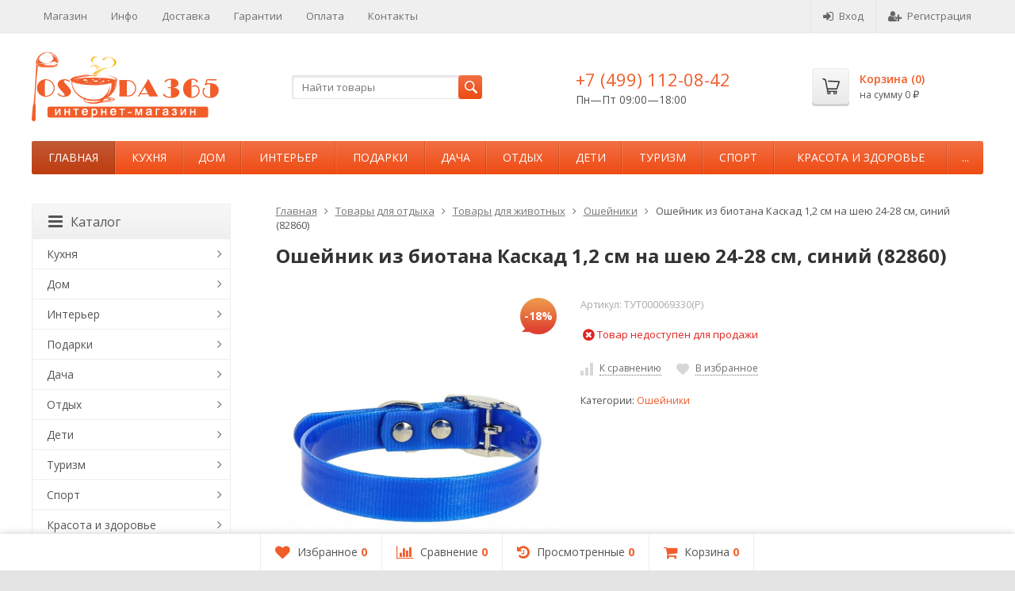

--- FILE ---
content_type: text/html; charset=utf-8
request_url: https://posuda365.ru/product/139194/
body_size: 36892
content:

<!DOCTYPE html>
<html>
<head prefix="og: http://ogp.me/ns# fb: http://ogp.me/ns/fb# product: http://ogp.me/ns/product#">
	<meta http-equiv="Content-Type" content="text/html; charset=utf-8">
	<meta name="viewport" content="width=device-width, initial-scale=1">
	<title>Ошейник из биотана Каскад 1,2 см на шею 24-28 см, синий (82860) по цене 180 руб. в интернет-магазине Posuda365</title>
	<meta name="Keywords" content="Ошейник из биотана Каскад 1,2 см на шею 24-28 см, синий (82860), Ошейники, Ошейники">
	<meta name="Description" content="В интернет-магазине Posuda365 вы можете приобрести ошейник из биотана каскад 1,2 см на шею 24-28 см, синий (82860) всего за 180 руб.. Доставка по Москве, Спб и России.">
	<link rel="shortcut icon" href="/favicon.ico">
		
	
	<!-- CSS -->
	<link href="/wa-content/font/ruble/arial/fontface.css?v8.15.0.40" rel="stylesheet">
	
	<link href="//maxcdn.bootstrapcdn.com/font-awesome/latest/css/font-awesome.min.css" rel="stylesheet">
	<link href="/wa-data/public/site/themes/supreme/css/bootstrap-custom.css?v1.2.5.40" rel="stylesheet">
	<link href="/wa-data/public/site/themes/supreme/css/site.css?v1.2.5.40" rel="stylesheet">
	

	<!-- wa CSS -->
	
	<!-- /wa CSS -->

	<!--[if lt IE 9]>
		<script src="/wa-data/public/site/themes/supreme/js/respond.min.js?v1.2.5.40"></script>
		<script src="/wa-data/public/site/themes/supreme/js/html5shiv.min.js?v1.2.5.40"></script>
	<![endif]-->

	<script src="/wa-content/js/jquery/jquery-1.11.1.min.js?v2.4.1"></script>
	<script src="/wa-content/js/jquery/jquery-migrate-1.2.1.min.js?v2.4.1"></script>

	<link href="https://fonts.googleapis.com/css?family=Open+Sans:400,600,700&amp;subset=cyrillic" rel="stylesheet">

	

			<script>
		var vars = {"site":{"path":{}}};
	</script>

	<script src="/wa-data/public/site/themes/supreme/js/lib.js?v1.2.5.40"></script>
	<script src="/wa-data/public/site/themes/supreme/js/supreme.js?v1.2.5.40"></script>

	<!-- wa JS -->
	
	<!-- / wa JS -->
	
	<!-- wa headJs -->
	<meta property="og:type" content="website" />
<meta property="og:title" content="Ошейник из биотана Каскад 1,2 см на шею 24-28 см, синий (82860)" />
<meta property="og:image" content="https://posuda365.ru/wa-data/public/shop/products/94/91/139194/images/313604/313604.750x0.jpg" />
<meta property="og:url" content="https://posuda365.ru/product/139194/" />
<meta property="product:price:amount" content="180" />
<meta property="product:price:currency" content="RUB" />
<meta name="yandex-verification" content="6957e5806e9e4ae0" />
	<!-- / wa headJs -->

	
	
<link href="/wa-data/public/shop/themes/supreme/css/shop.css?v1.2.5.40" rel="stylesheet">



<script src="/wa-content/js/jquery-plugins/jquery.retina.min.js?v2.4.1"></script>
<script>
$(window).load(function() {
	$('.product-list img, .cart img, .side_gallery img, .side_products img, .more-images img').retina();
});
</script>


<script type="text/javascript" src="/wa-data/public/shop/themes/supreme/js/product.js?v1.2.5.40"></script>

<script src="/wa-apps/shop/js/lazy.load.js?v8.15.0.40"></script>
<script src="/wa-data/public/shop/themes/supreme/js/jquery.countdownTimer.min.js?v=2.4.1"></script>
<script src="/wa-data/public/shop/themes/supreme/js/supreme.shop.js?v1.2.5.40"></script>


<!-- plugin hook: 'frontend_head' -->



			<link href="/wa-data/public/site/themes/supreme/themes/orange2/theme.css?v1.2.5.40" rel="stylesheet">
	

	
						
	
		
	
		
	
        <style>
            #inner_sliders{visibility: hidden;margin-top:15px;margin-bottom: -20px;}
            #inner_sliders.slick-initialized { visibility: visible; }
            #inner_sliders img{width:100%;}
            .zero-index{z-index:0 !important;}
        </style>
    
	
</head>
<body class=" theme-orange2 theme_not_flat bg_tex bg_fixed"  style="background-color:#e4e4e4; background-image: url('/wa-data/public/site/themes/supreme/img/themesettings/custom_bg.jpg');">
<div class="remodal-bg">
<div class="site_wrap">
	<div id="topnav">
		<div class="container-fluid">
			<nav>
									<ul class="menu site_menu hidden-xs">
																																					<li>
										<a href="/">Магазин</a>
									</li>
																																<li>
										<a href="/info/">Инфо</a>
									</li>
																					
																																																																																																									
																																																										<li ><a href="/dostavka/">Доставка</a></li>
																																																																			<li ><a href="/garantii/">Гарантии</a></li>
																																																																			<li ><a href="/oplata/">Оплата</a></li>
																																																																			<li ><a href="/kontakty/">Контакты</a></li>
																																			</ul>
				
				<div class="clearfix visible-sm-block"></div>

									<ul class="menu auth part">
						
																				<li class="h_login"><a href="/login/" rel="nofollow"><i class="fa fa-sign-in"></i>Вход</a></li>
							<li class="h_reg"><a href="/signup/" rel="nofollow"><i class="fa fa-user-plus"></i>Регистрация</a></li>
																		</ul>
				
									<div class="h_search visible-sm-block visible-xs-block">
						<!-- product search -->
						<form method="get" action="/search/" class="search">
							<input class="search-field" type="search" name="query"  placeholder="Найти товары">
							<button class="btn btn-primary" type="submit"><i></i></button>
						</form>
					</div>
							</nav>
			<div class="clear-both"></div>
		</div>
	</div>
	<!-- / #topnav -->

	<header id="header" class="container-fluid">
		<div class="row">
			<div class="col col-md-3 col-xs-6 h_logo">
				<a href="/">
											<img src="/wa-data/public/site/themes/supreme/img/logo.png" alt="Posuda365">
									</a>
			</div>

							<div class="col col-md-3 col-xs-6 h_search hidden-xs hidden-sm">
					<form method="get" action="/search/" class="search">
						<input class="search-field" id="search" type="search" name="query"  placeholder="Найти товары">
						<button class="btn btn-primary" type="submit"><i></i></button>
					</form>
				</div>

									<div class="col col-md-3 col-xs-6 h_contacts">
						<div class="in">
															<div class="phone">+7 (499) 112-08-42</div>
							
																							<p>Пн—Пт 09:00&mdash;18:00</p>
														
						</div>
					</div>
				
				<div class="col col-md-3 col-sm-6 h_cart hidden-xs hidden-sm">
					<div class="in">
																		<a href="/cart/" id="cart" class=" empty" rel="nofollow">
							<i class="icon"></i>
							<div class="cart_summary">
								Корзина (<span class="cart_count">0</span>)
							</div>
							<div class="cart_total_wrap">на сумму <span class="cart_total">0 <span class="ruble">₽</span></span></div>
						</a>
					</div>
				</div>
					</div>
	</header>

	<div class="container-fluid menubars">

				<div class="menubar h_menu1 visible-xs-block">
			<div class="menu_header clearfix">
				<span class="menu_toggle"><i class="fa fa-bars"></i>Меню</span>
			</div>
			<div class="menu_wrapper">
																														
								<ul class="menu"><li class=""><div class="link"><a  href="/">Магазин</a></div></li><li class=""><div class="link"><a  href="/info/">Инфо</a></div></li><li class=""><div class="link"><a data-icon-id="2" href="/dostavka/">Доставка</a></div></li><li class=""><div class="link"><a data-icon-id="3" href="/garantii/">Гарантии</a></div></li><li class=""><div class="link"><a data-icon-id="4" href="/oplata/">Оплата</a></div></li><li class=""><div class="link"><a data-icon-id="5" href="/kontakty/">Контакты</a></div></li></ul>
			</div>
		</div>
		
									

															<div class="menubar h_menu2 menu_color">
				<div class="menu_header visible-xs-block clearfix">
					<span class="menu_toggle"><i class="fa fa-bars"></i>Каталог</span>
				</div>

													<div class="menu_wrapper clearfix">
						<ul class="menu"><li class="active hidden-xs"><div class="link"><a data-icon-id="home" href="/">Главная</a></div></li><li class=" hassub"><div class="link"><span class="sub_toggle"><i class="fa fa-plus"></i><i class="fa fa-minus"></i></span><a data-icon-id="1" href="/category/kukhnya/">Кухня</a></div><div class="submenu sub_one_level"><ul class="level2"><li class=" hassub"><div class="link"><span class="sub_toggle"><i class="fa fa-plus"></i><i class="fa fa-minus"></i></span><a data-icon-id="11" href="/category/posuda-dlya-plity-i-zapekaniya/">Посуда для плиты и запекания</a></div><div class="submenu"><ul class="level3"><li class=""><div class="link"><a href="/category/taziki/">Тазики</a></div></li><li class=""><div class="link"><a href="/category/kazany/">Казаны</a></div></li><li class=""><div class="link"><a href="/category/nabor-posudy/">Набор посуды</a></div></li><li class=""><div class="link"><a href="/category/kastryuli/">Кастрюли</a></div></li><li class=""><div class="link"><a href="/category/skovorody/">Сковороды</a></div></li><li class=""><div class="link"><a href="/category/chayniki/">Чайники</a></div></li><li class=""><div class="link"><a href="/category/kokotnitsy/">Кокотницы</a></div></li><li class=""><div class="link"><a href="/category/kovshi/">Ковши</a></div></li><li class=""><div class="link"><a href="/category/soteyniki/">Сотейники</a></div></li><li class=""><div class="link"><a href="/category/protivni-lotki/">Протвени, лотки</a></div></li><li class=""><div class="link"><a href="/category/molokovarki/">Молоковарки</a></div></li><li class=""><div class="link"><a href="/category/gorshochki/">Горшочки</a></div></li><li class=""><div class="link"><a href="/category/zharovni/">Жаровни</a></div></li><li class=""><div class="link"><a href="/category/protivni/">Противни</a></div></li><li class=""><div class="link"><a href="/category/forma-dlya-prigotovleniya-i-vypechki/">Формы для выпечки и запекания</a></div></li><li class=""><div class="link"><a href="/category/blyuda-dlya-zapekaniya/">Блюда для запекания</a></div></li><li class=""><div class="link"><a href="/category/blyuda-dlya-vypechki/">Блюда для выпечки</a></div></li><li class=""><div class="link"><a href="/category/kryshki/">Крышки</a></div></li></ul></div></li><li class=" hassub"><div class="link"><span class="sub_toggle"><i class="fa fa-plus"></i><i class="fa fa-minus"></i></span><a data-icon-id="12" href="/category/kukhonnye-prinadlezhnosti/">Кухонные принадлежности</a></div><div class="submenu"><ul class="level3"><li class=""><div class="link"><a href="/category/orekhokoly/">Орехоколы</a></div></li><li class=""><div class="link"><a href="/category/venchiki/">Венчики для взбивания</a></div></li><li class=""><div class="link"><a href="/category/voronki/">Воронки</a></div></li><li class=""><div class="link"><a href="/category/tolkushki/">Толкушки</a></div></li><li class=""><div class="link"><a href="/category/dozatory-produktov/">Дозаторы продуктов</a></div></li><li class=""><div class="link"><a href="/category/durshlagi/">Дуршлаги</a></div></li><li class=""><div class="link"><a href="/category/kovriki-dlya-vypechki/">Коврики для выпечки и раскатки теста</a></div></li><li class=""><div class="link"><a href="/category/konditerskie-shpritsy/">Кондитерские шприцы</a></div></li><li class=""><div class="link"><a href="/category/kukhonnye-vesy/">Кухонные весы</a></div></li><li class=""><div class="link"><a href="/category/kukhonnye-lopatki/">Кухонные лопатки</a></div></li><li class=""><div class="link"><a href="/category/lozhki-kukhonnye/">Ложки кухонные</a></div></li><li class=""><div class="link"><a href="/category/melnitsy/">Мельницы</a></div></li><li class=""><div class="link"><a href="/category/molotki-dlya-myasa/">Молотки для мяса</a></div></li><li class=""><div class="link"><a href="/category/nabor-kukhonnykh-prinadlezhnostey/">Наборы кухонных принадлежностей</a></div></li><li class=""><div class="link"><a href="/category/nozhnitsy/">Ножницы</a></div></li><li class=""><div class="link"><a href="/category/ovoshchechistki/">Овощечистки</a></div></li><li class=""><div class="link"><a href="/category/otkryvalki/">Открывалки</a></div></li><li class=""><div class="link"><a href="/category/palochki-dlya-meda/">Палочки для меда</a></div></li><li class=""><div class="link"><a href="/category/podstavki-dlya-lozhki/">Подставка под ложку</a></div></li><li class=""><div class="link"><a href="/category/podstavki-pod-kukhonnye-prinadlezhnosti/">Подставки под кухонные принадлежности</a></div></li><li class=""><div class="link"><a href="/category/polovniki/">Половники</a></div></li><li class=""><div class="link"><a href="/category/prikhvatki/">Прихватки, варежки</a></div></li><li class=""><div class="link"><a href="/category/razdelochnye-doski/">Разделочные доски</a></div></li><li class=""><div class="link"><a href="/category/silikonovye-kistochki/">Силиконовые кисточки для выпечки</a></div></li><li class=""><div class="link"><a href="/category/sita/">Сита</a></div></li><li class=""><div class="link"><a href="/category/skalki/">Скалки</a></div></li><li class=""><div class="link"><a href="/category/stupki/">Ступки</a></div></li><li class=""><div class="link"><a href="/category/terki/">Терки</a></div></li><li class=""><div class="link"><a href="/category/formochki/">Формочки</a></div></li><li class=""><div class="link"><a href="/category/shumovki/">Шумовки</a></div></li><li class=""><div class="link"><a href="/category/shchiptsy/">Щипцы кухонные</a></div></li></ul></div></li><li class=" hassub"><div class="link"><span class="sub_toggle"><i class="fa fa-plus"></i><i class="fa fa-minus"></i></span><a data-icon-id="13" href="/category/posuda-dlya-hraneniya-produktov/">Хранение и консервирование</a></div><div class="submenu"><ul class="level3"><li class=""><div class="link"><a href="/category/yemkosti-dlya-produktov/">Емкости для хранения</a></div></li><li class=""><div class="link"><a href="/category/banki-emkosti/">Банки для продуктов</a></div></li><li class=""><div class="link"><a href="/category/nabory-dlya-spetsiy/">Наборы для специй</a></div></li><li class=""><div class="link"><a href="/category/sakharnitsy/">Сахарницы</a></div></li><li class=""><div class="link"><a href="/category/solonki/">Солонки</a></div></li><li class=""><div class="link"><a href="/category/perechnicy/">Перечницы</a></div></li><li class=""><div class="link"><a href="/category/butylki/">Бутылки</a></div></li><li class=""><div class="link"><a href="/category/khlebnitsy-khlebnye-korziny/">Хлебницы, хлебные корзины</a></div></li><li class=""><div class="link"><a href="/category/pishchevye-konteynery/">Контейнеры для еды</a></div></li><li class=""><div class="link"><a href="/category/korobki-shkatulki/">Коробки, шкатулки</a></div></li><li class=""><div class="link"><a href="/category/shkatulki-dlya-chaya/">Шкатулки для чая</a></div></li><li class=""><div class="link"><a href="/category/maslenki/">Масленки</a></div></li><li class=""><div class="link"><a href="/category/limonnicy/">Лимонницы, блюдца для лимона</a></div></li><li class=""><div class="link"><a href="/category/kryshki/">Крышки</a></div></li></ul></div></li><li class=" hassub"><div class="link"><span class="sub_toggle"><i class="fa fa-plus"></i><i class="fa fa-minus"></i></span><a data-icon-id="14" href="/category/nozhi/">Ножи</a></div><div class="submenu"><ul class="level3"><li class=""><div class="link"><a href="/category/nedorogie-nozhi/">Недорогие ножи</a></div></li><li class=""><div class="link"><a href="/category/nozhi-fissler/">Ножи Fissler</a></div></li><li class=""><div class="link"><a href="/category/nabory-nozhey/">Наборы ножей</a></div></li><li class=""><div class="link"><a href="/category/kukhonnye-nozhi/">Кухонные ножи</a></div></li><li class=""><div class="link"><a href="/category/spetsialnye-nozhi/">Специальные ножи</a></div></li><li class=""><div class="link"><a href="/category/tochilki-dlya-nozhej/">Ножеточки</a></div></li><li class=""><div class="link"><a href="/category/podstavki-pod-nozhi/">Подставки под ножи</a></div></li></ul></div></li><li class=" hassub"><div class="link"><span class="sub_toggle"><i class="fa fa-plus"></i><i class="fa fa-minus"></i></span><a data-icon-id="1148" href="/category/posuda-dlya-chaya/">Посуда для чая</a></div><div class="submenu"><ul class="level3"><li class=""><div class="link"><a href="/category/zavarochnye-chayniki/">Заварочные чайники</a></div></li><li class=""><div class="link"><a href="/category/zavarochnye-kruzhki/">Заварочные кружки</a></div></li><li class=""><div class="link"><a href="/category/sitichki-dlya-chaya/">Ситички для чая</a></div></li><li class=""><div class="link"><a href="/category/podstavki-dlya-chajnogo-paketika/">Подставки для чайного пакетика</a></div></li><li class=""><div class="link"><a href="/category/french-pressy/">Френч-прессы</a></div></li><li class=""><div class="link"><a href="/category/samovary/">Самовары</a></div></li></ul></div></li><li class=" hassub"><div class="link"><span class="sub_toggle"><i class="fa fa-plus"></i><i class="fa fa-minus"></i></span><a data-icon-id="1149" href="/category/posuda-dlya-kofe/">Посуда для кофе</a></div><div class="submenu"><ul class="level3"><li class=""><div class="link"><a href="/category/kofevarki/">Кофеварки</a></div></li><li class=""><div class="link"><a href="/category/kofemolki/">Кофемолки</a></div></li><li class=""><div class="link"><a href="/category/kofeyniki/">Кофейники</a></div></li><li class=""><div class="link"><a href="/category/turki/">Турки</a></div></li><li class=""><div class="link"><a href="/category/french-pressy-dlya-kofe/">Френч прессы для кофе</a></div></li></ul></div></li><li class=" hassub"><div class="link"><span class="sub_toggle"><i class="fa fa-plus"></i><i class="fa fa-minus"></i></span><a data-icon-id="16" href="/category/posuda-dlya-napitkov/">Посуда для напитков</a></div><div class="submenu"><ul class="level3"><li class=""><div class="link"><a href="/category/armudy/">Армуды</a></div></li><li class=""><div class="link"><a href="/category/stakany/">Стаканы</a></div></li><li class=""><div class="link"><a href="/category/kruzhki/">Кружки</a></div></li><li class=""><div class="link"><a href="/category/bokaly/">Бокалы</a></div></li><li class=""><div class="link"><a href="/category/stopki/">Стопки</a></div></li><li class=""><div class="link"><a href="/category/ryumki/">Рюмки</a></div></li><li class=""><div class="link"><a href="/category/kuvshiny/">Кувшины</a></div></li><li class=""><div class="link"><a href="/category/dekantery/">Декантеры</a></div></li><li class=""><div class="link"><a href="/category/shtofy/">Штофы</a></div></li><li class=""><div class="link"><a href="/category/grafiny/">Графины</a></div></li><li class=""><div class="link"><a href="/category/chaynaya-para/">Чайная пара</a></div></li><li class=""><div class="link"><a href="/category/posuda-dlya-vody/">Посуда для воды</a></div></li><li class=""><div class="link"><a href="/category/posuda-dlya-soka/">Посуда для сока</a></div></li><li class=""><div class="link"><a href="/category/fuzhery-dlya-shampanskogo/">Фужеры для шампанского</a></div></li><li class=""><div class="link"><a href="/category/posuda-dlya-vina/">Посуда для вина</a></div></li><li class=""><div class="link"><a href="/category/posuda-dlya-viski/">Посуда для виски</a></div></li><li class=""><div class="link"><a href="/category/posuda-dlya-likera/">Посуда для ликера</a></div></li><li class=""><div class="link"><a href="/category/posuda-dlya-vodki/">Посуда для водки</a></div></li><li class=""><div class="link"><a href="/category/posuda-dlya-konyaka/">Посуда для коньяка</a></div></li><li class=""><div class="link"><a href="/category/posuda-dlya-kokteylya/">Посуда для коктейля</a></div></li><li class=""><div class="link"><a href="/category/posuda-dlya-piva/">Посуда для пива</a></div></li><li class=""><div class="link"><a href="/category/nabory-dlya-bezalkogolnykh-napitkov/">Наборы для безалкогольных напитков</a></div></li><li class=""><div class="link"><a href="/category/nabory-dlya-alkogolnykh-napitkov/">Наборы для алкогольных напитков</a></div></li><li class=""><div class="link"><a href="/category/vederki-dlya-shampanskogo/">Ведерки для шампанского</a></div></li><li class=""><div class="link"><a href="/category/vinnye-akksesuary/">Винные акксесуары</a></div></li></ul></div></li><li class=" hassub"><div class="link"><span class="sub_toggle"><i class="fa fa-plus"></i><i class="fa fa-minus"></i></span><a data-icon-id="17" href="/category/stolovaya-posuda/">Столовая посуда</a></div><div class="submenu"><ul class="level3"><li class=""><div class="link"><a href="/category/konfetnitsy/">Конфетницы</a></div></li><li class=""><div class="link"><a href="/category/fruktovnitsy/">Фруктовницы</a></div></li><li class=""><div class="link"><a href="/category/vazy-dlya-fruktov/">Вазы для фруктов</a></div></li><li class=""><div class="link"><a href="/category/salatniki/">Салатники</a></div></li><li class=""><div class="link"><a href="/category/menazhnitsy/">Менажницы</a></div></li><li class=""><div class="link"><a href="/category/blyuda/">Блюда</a></div></li><li class=""><div class="link"><a href="/category/marmity/">Мармиты</a></div></li><li class=""><div class="link"><a href="/category/tarelki/">Тарелки</a></div></li><li class=""><div class="link"><a href="/category/rozetki/">Розетки</a></div></li><li class=""><div class="link"><a href="/category/sousniki/">Соусники</a></div></li><li class=""><div class="link"><a href="/category/kremanki/">Креманки</a></div></li><li class=""><div class="link"><a href="/category/miski/">Миски</a></div></li><li class=""><div class="link"><a href="/category/molochniki/">Молочники</a></div></li><li class=""><div class="link"><a href="/category/slivochniki/">Сливочники</a></div></li><li class=""><div class="link"><a href="/category/ikornitsy/">Икорницы</a></div></li><li class=""><div class="link"><a href="/category/supovaya-posuda/">Суповая посуда</a></div></li><li class=""><div class="link"><a href="/category/pashotnitsy/">Пашотницы</a></div></li></ul></div></li><li class=" hassub"><div class="link"><span class="sub_toggle"><i class="fa fa-plus"></i><i class="fa fa-minus"></i></span><a data-icon-id="18" href="/category/nabory-posudy/">Наборы посуды</a></div><div class="submenu"><ul class="level3"><li class=""><div class="link"><a href="/category/chaynye-servizy/">Чайные сервизы</a></div></li><li class=""><div class="link"><a href="/category/chaynye-nabory/">Чайные наборы</a></div></li><li class=""><div class="link"><a href="/category/kofeynye-nabory/">Кофейные наборы</a></div></li><li class=""><div class="link"><a href="/category/kofeynye-servizy/">Кофейные сервизы</a></div></li><li class=""><div class="link"><a href="/category/nabory-tarelok/">Наборы тарелок</a></div></li><li class=""><div class="link"><a href="/category/nabory-dlya-varenya/">Наборы для варенья</a></div></li><li class=""><div class="link"><a href="/category/stolovo-chaynye-servizy/">Столово-чайные сервизы</a></div></li><li class=""><div class="link"><a href="/category/stolovye-servizy/">Столовые сервизы</a></div></li><li class=""><div class="link"><a href="/category/obedennye-servizy/">Обеденные сервизы</a></div></li><li class=""><div class="link"><a href="/category/nabor-posudy-dlya-zakuski/">Набор посуды для закуски</a></div></li><li class=""><div class="link"><a href="/category/nabor-dlya-fondyu/">Наборы для фондю</a></div></li><li class=""><div class="link"><a href="/category/nabory-dlya-yaponskoy-kukhni/">Наборы для японской кухни</a></div></li><li class=""><div class="link"><a href="/category/nabor-dlya-syra/">Наборы для сыра</a></div></li></ul></div></li><li class=" hassub"><div class="link"><span class="sub_toggle"><i class="fa fa-plus"></i><i class="fa fa-minus"></i></span><a data-icon-id="19" href="/category/stolovye-pribory/">Столовые приборы</a></div><div class="submenu"><ul class="level3"><li class=""><div class="link"><a href="/category/vilki/">Вилки</a></div></li><li class=""><div class="link"><a href="/category/lozhki/">Ложки</a></div></li><li class=""><div class="link"><a href="/category/nabory-stolovykh-priborov/">Наборы столовых приборов</a></div></li></ul></div></li><li class=" hassub"><div class="link"><span class="sub_toggle"><i class="fa fa-plus"></i><i class="fa fa-minus"></i></span><a data-icon-id="2825" href="/category/kukhonnaya-tekhnika/">Кухонная техника</a></div><div class="submenu"><ul class="level3"><li class=""><div class="link"><a href="/category/kofevarki-elektricheskie/">Кофеварки электрические</a></div></li><li class=""><div class="link"><a href="/category/blendery/">Блендеры</a></div></li><li class=""><div class="link"><a href="/category/chayniki-elektricheskie/">Чайники электрические</a></div></li></ul></div></li><li class=" hassub"><div class="link"><span class="sub_toggle"><i class="fa fa-plus"></i><i class="fa fa-minus"></i></span><a data-icon-id="20" href="/category/akssesuary-dlya-dekorirovaniya/">Аксессуары для декорирования</a></div><div class="submenu"><ul class="level3"><li class=""><div class="link"><a href="/category/skaterti/">Скатерти</a></div></li><li class=""><div class="link"><a href="/category/dorozhki/">Дорожки на стол</a></div></li><li class=""><div class="link"><a href="/category/podstavki-pod-goryachee/">Подставки под горячее</a></div></li><li class=""><div class="link"><a href="/category/podnosy/">Подносы</a></div></li><li class=""><div class="link"><a href="/category/salfetnitsy/">Салфетницы</a></div></li><li class=""><div class="link"><a href="/category/salfetki/">Салфетки</a></div></li><li class=""><div class="link"><a href="/category/podstavki-dlya-zubochistok/">Подставки для зубочисток</a></div></li><li class=""><div class="link"><a href="/category/paskhalnyy-dekor/">Пасхальный декор</a></div></li><li class=""><div class="link"><a href="/category/fartuki-peredniki/">Фартуки, передники</a></div></li></ul></div></li></ul></div></li><li class=" hassub"><div class="link"><span class="sub_toggle"><i class="fa fa-plus"></i><i class="fa fa-minus"></i></span><a data-icon-id="4" href="/category/dom-i-byt/">Дом</a></div><div class="submenu sub_one_level"><ul class="level2"><li class=" hassub"><div class="link"><span class="sub_toggle"><i class="fa fa-plus"></i><i class="fa fa-minus"></i></span><a data-icon-id="3068" href="/category/tovary-dlya-okon/">Товары для окон</a></div><div class="submenu"><ul class="level3"><li class=""><div class="link"><a href="/category/portery/">Портьеры</a></div></li><li class=""><div class="link"><a href="/category/tyuli/">Тюли</a></div></li><li class=""><div class="link"><a href="/category/shtory/">Шторы</a></div></li></ul></div></li><li class=" hassub"><div class="link"><span class="sub_toggle"><i class="fa fa-plus"></i><i class="fa fa-minus"></i></span><a data-icon-id="125" href="/category/tekstilnye-izdeliya/">Текстильные изделия</a></div><div class="submenu"><ul class="level3"><li class=""><div class="link"><a href="/category/tekstil-mebelnyy/">Текстиль мебельный</a></div></li><li class=""><div class="link"><a href="/category/pododeyalniki/">Пододеяльники</a></div></li><li class=""><div class="link"><a href="/category/odeyala/">Одеяла</a></div></li><li class=""><div class="link"><a href="/category/navolochki/">Наволочки</a></div></li><li class=""><div class="link"><a href="/category/postelnoe-bele/">Постельное белье</a></div></li><li class=""><div class="link"><a href="/category/prostyni/">Простыни</a></div></li><li class=""><div class="link"><a href="/category/pokryvala/">Покрывала</a></div></li><li class=""><div class="link"><a href="/category/podushki/">Подушки</a></div></li><li class=""><div class="link"><a href="/category/podushki-dekorativnye/">Подушки декоративные</a></div></li><li class=""><div class="link"><a href="/category/sidushki/">Сидушки</a></div></li><li class=""><div class="link"><a href="/category/polotentsa/">Полотенца</a></div></li><li class=""><div class="link"><a href="/category/khalaty/">Халаты</a></div></li><li class=""><div class="link"><a href="/category/kovriki/">Коврики</a></div></li><li class=""><div class="link"><a href="/category/shkury-kovry/">Шкуры, ковры</a></div></li></ul></div></li><li class=" hassub"><div class="link"><span class="sub_toggle"><i class="fa fa-plus"></i><i class="fa fa-minus"></i></span><a data-icon-id="126" href="/category/mebel/">Мебель</a></div><div class="submenu"><ul class="level3"><li class=""><div class="link"><a href="/category/stellazhi-metallicheskie/">Стеллажи металлические</a></div></li><li class=""><div class="link"><a href="/category/seyfy-ofisnye/">Сейфы офисные</a></div></li><li class=""><div class="link"><a href="/category/matrasy/">Матрасы</a></div></li><li class=""><div class="link"><a href="/category/banketki/">Банкетки</a></div></li><li class=""><div class="link"><a href="/category/divany/">Диваны</a></div></li><li class=""><div class="link"><a href="/category/komody/">Комоды</a></div></li><li class=""><div class="link"><a href="/category/konsoli/">Консоли</a></div></li><li class=""><div class="link"><a href="/category/kresla/">Кресла</a></div></li><li class=""><div class="link"><a href="/category/krovati/">Кровати</a></div></li><li class=""><div class="link"><a href="/category/prinadlezhnosti-dlya-mebeli/">Принадлежности для мебели</a></div></li><li class=""><div class="link"><a href="/category/polki/">Полки</a></div></li><li class=""><div class="link"><a href="/category/pufy/">Пуфы</a></div></li><li class=""><div class="link"><a href="/category/stellazhi/">Стеллажи</a></div></li><li class=""><div class="link"><a href="/category/stoly/">Столы</a></div></li><li class=""><div class="link"><a href="/category/stulya/">Стулья</a></div></li><li class=""><div class="link"><a href="/category/tumby/">Тумбы</a></div></li><li class=""><div class="link"><a href="/category/shkafy/">Шкафы</a></div></li><li class=""><div class="link"><a href="/category/etazherki/">Этажерки</a></div></li></ul></div></li><li class=" hassub"><div class="link"><span class="sub_toggle"><i class="fa fa-plus"></i><i class="fa fa-minus"></i></span><a data-icon-id="127" href="/category/vannaya-tualet/">Товары для ванной, туалета</a></div><div class="submenu"><ul class="level3"><li class=""><div class="link"><a href="/category/dispensery-dlya-tualetnoy-bumagi/">Диспенсеры для туалетной бумаги</a></div></li><li class=""><div class="link"><a href="/category/dispensery-dlya-bumazhnykh-polotenets/">Диспенсеры для бумажных полотенец</a></div></li><li class=""><div class="link"><a href="/category/polotentsa-bumazhnye/">Полотенца бумажные</a></div></li><li class=""><div class="link"><a href="/category/derzhateli-dlya-zubnykh-shchetok/">Держатели для зубных щеток</a></div></li><li class=""><div class="link"><a href="/category/dozatory/">Дозаторы</a></div></li><li class=""><div class="link"><a href="/category/vesy/">Весы напольные</a></div></li><li class=""><div class="link"><a href="/category/metallicheskoe-mylo/">Металлические мыла</a></div></li></ul></div></li><li class=" hassub"><div class="link"><span class="sub_toggle"><i class="fa fa-plus"></i><i class="fa fa-minus"></i></span><a data-icon-id="128" href="/category/uborka/">Уборка</a></div><div class="submenu"><ul class="level3"><li class=""><div class="link"><a href="/category/antiseptiki-dlya-ruk/">Антисептики для рук</a></div></li><li class=""><div class="link"><a href="/category/vedra/">Ведра</a></div></li><li class=""><div class="link"><a href="/category/sushilka-dlya-posudy/">Сушилка для посуды</a></div></li><li class=""><div class="link"><a href="/category/podstavka-pod-gubku/">Подставки для губки</a></div></li></ul></div></li><li class=" hassub"><div class="link"><span class="sub_toggle"><i class="fa fa-plus"></i><i class="fa fa-minus"></i></span><a data-icon-id="129" href="/category/khranenie/">Хранение</a></div><div class="submenu"><ul class="level3"><li class=""><div class="link"><a href="/category/sushilki-dlya-belya/">Сушилки для белья</a></div></li><li class=""><div class="link"><a href="/category/zazhimy-dlya-paketov/">Зажимы для пакетов</a></div></li><li class=""><div class="link"><a href="/category/veshalki/">Вешалки</a></div></li><li class=""><div class="link"><a href="/category/kryuchki-kryuki/">Крючки, вешалки настенные</a></div></li><li class=""><div class="link"><a href="/category/podstavki-pod-bumazhnye-polotentsa/">Подставки для бумажных полотенец</a></div></li></ul></div></li><li class=" hassub"><div class="link"><span class="sub_toggle"><i class="fa fa-plus"></i><i class="fa fa-minus"></i></span><a data-icon-id="130" href="/category/osveshchenie/">Освещение</a></div><div class="submenu"><ul class="level3"><li class=""><div class="link"><a href="/category/nastennye-svetilniki/">Настенные светильники</a></div></li><li class=""><div class="link"><a href="/category/lyustry/">Люстры</a></div></li><li class=""><div class="link"><a href="/category/nastolnye-lampy/">Настольные лампы</a></div></li><li class=""><div class="link"><a href="/category/torshery/">Торшеры</a></div></li></ul></div></li><li class=" hassub"><div class="link"><span class="sub_toggle"><i class="fa fa-plus"></i><i class="fa fa-minus"></i></span><a data-icon-id="131" href="/category/prikhozhaya/">Прихожая</a></div><div class="submenu"><ul class="level3"><li class=""><div class="link"><a href="/category/kovriki-dlya-pola/">Коврик в прихожую</a></div></li><li class=""><div class="link"><a href="/category/lozhki-dlya-obuvi/">Ложки для обуви</a></div></li><li class=""><div class="link"><a href="/category/klyuchnitsy/">Ключницы</a></div></li></ul></div></li><li class=" hassub"><div class="link"><span class="sub_toggle"><i class="fa fa-plus"></i><i class="fa fa-minus"></i></span><a data-icon-id="2847" href="/category/bytovaya-tekhnika/">Бытовая техника</a></div><div class="submenu"><ul class="level3"><li class=""><div class="link"><a href="/category/klaviatura/">Клавиатура</a></div></li><li class=""><div class="link"><a href="/category/myshki-kompyuternye/">Мышки компьютерные</a></div></li><li class=""><div class="link"><a href="/category/batareyki/">Батарейки</a></div></li></ul></div></li><li class=" hassub"><div class="link"><span class="sub_toggle"><i class="fa fa-plus"></i><i class="fa fa-minus"></i></span><a data-icon-id="132" href="/category/bytovaya-khimiya/">Бытовая химия</a></div><div class="submenu"><ul class="level3"><li class=""><div class="link"><a href="/category/stiralnye-poroshki/">Стиральные порошки</a></div></li><li class=""><div class="link"><a href="/category/sredstva-dlya-basseyna/">Средства для бассейна</a></div></li><li class=""><div class="link"><a href="/category/sredstva-dlya-stirki/">Средства для стирки</a></div></li><li class=""><div class="link"><a href="/category/chistyashchie-sredstva/">Чистящие средства</a></div></li></ul></div></li><li class=" hassub"><div class="link"><span class="sub_toggle"><i class="fa fa-plus"></i><i class="fa fa-minus"></i></span><a data-icon-id="1090" href="/category/remon/">Ремонт и отделка</a></div><div class="submenu"><ul class="level3"><li class=""><div class="link"><a href="/category/nozhnitsy-dlya-doma/">Ножницы для дома</a></div></li></ul></div></li></ul></div></li><li class=" hassub"><div class="link"><span class="sub_toggle"><i class="fa fa-plus"></i><i class="fa fa-minus"></i></span><a data-icon-id="7" href="/category/interer-i-dekor/">Интерьер</a></div><div class="submenu sub_one_level"><ul class="level2"><li class=" hassub"><div class="link"><span class="sub_toggle"><i class="fa fa-plus"></i><i class="fa fa-minus"></i></span><a data-icon-id="237" href="/category/nastennyj-dekor/">Настенный декор</a></div><div class="submenu"><ul class="level3"><li class=""><div class="link"><a href="/category/kartiny/">Картины</a></div></li><li class=""><div class="link"><a href="/category/panno/">Панно</a></div></li><li class=""><div class="link"><a href="/category/reproduktsii-kartin/">Репродукции картин</a></div></li><li class=""><div class="link"><a href="/category/postery/">Постеры</a></div></li><li class=""><div class="link"><a href="/category/gobeleny/">Гобелены</a></div></li></ul></div></li><li class=" hassub"><div class="link"><span class="sub_toggle"><i class="fa fa-plus"></i><i class="fa fa-minus"></i></span><a data-icon-id="236" href="/category/dekorativnoe-osveshchenie/">Декоративное освещение</a></div><div class="submenu"><ul class="level3"><li class=""><div class="link"><a href="/category/svechi/">Свечи</a></div></li><li class=""><div class="link"><a href="/category/podsvechniki/">Подсвечники</a></div></li></ul></div></li><li class=" hassub"><div class="link"><span class="sub_toggle"><i class="fa fa-plus"></i><i class="fa fa-minus"></i></span><a data-icon-id="234" href="/category/ramki-dlya-fotografiy/">Рамки для фотографий</a></div><div class="submenu"><ul class="level3"><li class=""><div class="link"><a href="/category/fotoramki-nastolnye/">Фоторамки настольные</a></div></li><li class=""><div class="link"><a href="/category/derevyannye-fotoramki/">Деревянные фоторамки</a></div></li><li class=""><div class="link"><a href="/category/fotoramki-odinochnye/">Фоторамка одиночная</a></div></li><li class=""><div class="link"><a href="/category/fotoramki-belye/">Фоторамки белые</a></div></li><li class=""><div class="link"><a href="/category/fotoalbomy/">Фотоальбомы</a></div></li></ul></div></li><li class=" hassub"><div class="link"><span class="sub_toggle"><i class="fa fa-plus"></i><i class="fa fa-minus"></i></span><a data-icon-id="231" href="/category/chasy/">Часы</a></div><div class="submenu"><ul class="level3"><li class=""><div class="link"><a href="/category/chasy-pesochnye/">Часы песочные</a></div></li><li class=""><div class="link"><a href="/category/chasy-nastolnye/">Часы настольные</a></div></li><li class=""><div class="link"><a href="/category/chasy-nastennye/">Часы настенные</a></div></li><li class=""><div class="link"><a href="/category/chasy-ot-swarovski/">Часы от Swarovski</a></div></li></ul></div></li><li class=" hassub"><div class="link"><span class="sub_toggle"><i class="fa fa-plus"></i><i class="fa fa-minus"></i></span><a data-icon-id="235" href="/category/blagovoniya/">Благовония</a></div><div class="submenu"><ul class="level3"><li class=""><div class="link"><a href="/category/aromaticheskie-diffuzory/">Ароматические диффузоры</a></div></li><li class=""><div class="link"><a href="/category/aroma-sprei/">Арома-спреи</a></div></li><li class=""><div class="link"><a href="/category/aroma-svechi/">Арома-свечи</a></div></li></ul></div></li><li class=" hassub"><div class="link"><span class="sub_toggle"><i class="fa fa-plus"></i><i class="fa fa-minus"></i></span><a data-icon-id="230" href="/category/rastitelnyy-dekor/">Искусственные цветы для декора</a></div><div class="submenu"><ul class="level3"><li class=""><div class="link"><a href="/category/iskusstvennye-vetki/">Искусственные ветки</a></div></li><li class=""><div class="link"><a href="/category/iskusstvennye-cvety/">Искусственные цветы</a></div></li><li class=""><div class="link"><a href="/category/iskusstvennye-bukety/">Искусственные букеты</a></div></li><li class=""><div class="link"><a href="/category/kompozicii-iz-iskusstvennyh-cvetov/">Композиции из искусственных цветов</a></div></li><li class=""><div class="link"><a href="/category/dekorativnye-rasteniya/">Декоративные растения</a></div></li><li class=""><div class="link"><a href="/category/figurki-rasteniy/">Фигурки растений</a></div></li><li class=""><div class="link"><a href="/category/dekorativnye-frukty-ovoshchi/">Муляжи фруктов, овощей</a></div></li></ul></div></li><li class=" hassub"><div class="link"><span class="sub_toggle"><i class="fa fa-plus"></i><i class="fa fa-minus"></i></span><a data-icon-id="229" href="/category/vazy-kashpo/">Вазы, Кашпо</a></div><div class="submenu"><ul class="level3"><li class=""><div class="link"><a href="/category/vazy-s-kryshkoy/">Вазы с крышкой</a></div></li><li class=""><div class="link"><a href="/category/vazy-dlya-tsvetov/">Вазы для цветов</a></div></li><li class=""><div class="link"><a href="/category/vazy-dekorativnye/">Вазы декоративные</a></div></li><li class=""><div class="link"><a href="/category/vazy-originalnye/">Вазы оригинальные</a></div></li><li class=""><div class="link"><a href="/category/vazy-krasivye_1/">Вазы красивые</a></div></li><li class=""><div class="link"><a href="/category/vazy-bogemiya/">Вазы богемия</a></div></li><li class=""><div class="link"><a href="/category/vazy-prostye/">Вазы простые</a></div></li><li class=""><div class="link"><a href="/category/vazy-dlinnye/">Вазы длинные</a></div></li><li class=""><div class="link"><a href="/category/vazy-bokaly/">Вазы-бокалы</a></div></li><li class=""><div class="link"><a href="/category/vazy-na-nozhke/">Вазы на ножке</a></div></li><li class=""><div class="link"><a href="/category/vazochki/">Вазочки</a></div></li><li class=""><div class="link"><a href="/category/figurnye-vazy/">Фигурные вазы</a></div></li><li class=""><div class="link"><a href="/category/vazy-prozrachnye/">Вазы прозрачные</a></div></li><li class=""><div class="link"><a href="/category/vazy-chernye/">Вазы черные</a></div></li><li class=""><div class="link"><a href="/category/vazy-belye/">Вазы белые</a></div></li><li class=""><div class="link"><a href="/category/vazy-krasnye/">Вазы красные</a></div></li><li class=""><div class="link"><a href="/category/vazy-keramicheskie/">Вазы керамические</a></div></li><li class=""><div class="link"><a href="/category/vazy-khrustalnye/">Вазы хрустальные</a></div></li><li class=""><div class="link"><a href="/category/vazy-steklyannye/">Вазы стеклянные</a></div></li><li class=""><div class="link"><a href="/category/vazy-italyanskie/">Вазы итальянские</a></div></li><li class=""><div class="link"><a href="/category/vazy-napolnye/">Вазы напольные</a></div></li><li class=""><div class="link"><a href="/category/vazy-reznye/">Вазы резные</a></div></li><li class=""><div class="link"><a href="/category/kashpo/">Кашпо</a></div></li></ul></div></li><li class=" hassub"><div class="link"><span class="sub_toggle"><i class="fa fa-plus"></i><i class="fa fa-minus"></i></span><a data-icon-id="233" href="/category/shkatulki/">Шкатулки</a></div><div class="submenu"><ul class="level3"><li class=""><div class="link"><a href="/category/shkatulki-farforovye/">Шкатулки фарфоровые</a></div></li><li class=""><div class="link"><a href="/category/shkatulki-steklyannye/">Шкатулки стеклянные</a></div></li><li class=""><div class="link"><a href="/category/shkatulki-iz-dereva/">Шкатулки из дерева</a></div></li><li class=""><div class="link"><a href="/category/shkatulki-zerkalnye/">Шкатулки зеркальные</a></div></li><li class=""><div class="link"><a href="/category/shkatulki-dekorativnye/">Шкатулки декоративные</a></div></li><li class=""><div class="link"><a href="/category/shkatulki-figurki/">Шкатулки фигурки</a></div></li><li class=""><div class="link"><a href="/category/shkatulki-knigi/">Шкатулки книги</a></div></li><li class=""><div class="link"><a href="/category/shkatulki-dlya-ukrasheniy/">Шкатулки для украшений</a></div></li></ul></div></li><li class=" hassub"><div class="link"><span class="sub_toggle"><i class="fa fa-plus"></i><i class="fa fa-minus"></i></span><a data-icon-id="232" href="/category/zerkala/">Зеркала</a></div><div class="submenu"><ul class="level3"><li class=""><div class="link"><a href="/category/zerkala-dlya-makiyazha/">Зеркала для макияжа</a></div></li><li class=""><div class="link"><a href="/category/zerkala-nastolnye/">Зеркала настольные</a></div></li><li class=""><div class="link"><a href="/category/zerkala-napolnye/">Зеркала напольные</a></div></li><li class=""><div class="link"><a href="/category/zerkala-nastennye/">Зеркала настенные</a></div></li><li class=""><div class="link"><a href="/category/zerkala-pryamougolnye/">Зеркала прямоугольные</a></div></li><li class=""><div class="link"><a href="/category/zerkala-kruglye/">Зеркала круглые</a></div></li><li class=""><div class="link"><a href="/category/zerkala-dekorativnye/">Зеркала декоративные</a></div></li><li class=""><div class="link"><a href="/category/zerkala-sovremennye/">Зеркала современные</a></div></li></ul></div></li><li class=" hassub"><div class="link"><span class="sub_toggle"><i class="fa fa-plus"></i><i class="fa fa-minus"></i></span><a data-icon-id="228" href="/category/elementy-dekora/">Элементы декора</a></div><div class="submenu"><ul class="level3"><li class=""><div class="link"><a href="/category/globusy/">Глобусы</a></div></li><li class=""><div class="link"><a href="/category/tarelki-dekorativnye/">Тарелки декоративные</a></div></li><li class=""><div class="link"><a href="/category/chashi-dekorativnye/">Чаши декоративные</a></div></li></ul></div></li><li class=" hassub"><div class="link"><span class="sub_toggle"><i class="fa fa-plus"></i><i class="fa fa-minus"></i></span><a data-icon-id="227" href="/category/podstavki/">Подставки</a></div><div class="submenu"><ul class="level3"><li class=""><div class="link"><a href="/category/podstavki-dlya-tarelok/">Подставки для тарелок</a></div></li><li class=""><div class="link"><a href="/category/stoyki-dlya-tsvetov/">Стойки для цветов</a></div></li><li class=""><div class="link"><a href="/category/podstavki-dlya-knig/">Подставки для книг</a></div></li><li class=""><div class="link"><a href="/category/interernye-podstavki/">Интерьерные подставки</a></div></li><li class=""><div class="link"><a href="/category/podstavki-dlya-zontov/">Подставки для зонтов</a></div></li></ul></div></li><li class=""><div class="link"><a data-icon-id="226" href="/category/kaminy/">Камины</a></div></li><li class=" hassub"><div class="link"><span class="sub_toggle"><i class="fa fa-plus"></i><i class="fa fa-minus"></i></span><a data-icon-id="225" href="/category/religioznye-suveniry/">Религия</a></div><div class="submenu"><ul class="level3"><li class=""><div class="link"><a href="/category/suvenirnaya-posuda/">Сувенирная посуда</a></div></li><li class=""><div class="link"><a href="/category/musulmanskie-kartiny/">Мусульманские картины</a></div></li><li class=""><div class="link"><a href="/category/ikony/">Иконы</a></div></li><li class=""><div class="link"><a href="/category/paskhalnye-yajca/">Пасхальные яйца</a></div></li></ul></div></li></ul></div></li><li class=" hassub"><div class="link"><span class="sub_toggle"><i class="fa fa-plus"></i><i class="fa fa-minus"></i></span><a data-icon-id="10" href="/category/podarki/">Подарки</a></div><div class="submenu sub_one_level"><ul class="level2"><li class=" hassub"><div class="link"><span class="sub_toggle"><i class="fa fa-plus"></i><i class="fa fa-minus"></i></span><a data-icon-id="717" href="/category/figurki/">Фигурки, статуэтки</a></div><div class="submenu"><ul class="level3"><li class=""><div class="link"><a href="/category/figurki-lyudey/">Фигурки людей</a></div></li><li class=""><div class="link"><a href="/category/figurki-fey/">Фигурки фей</a></div></li><li class=""><div class="link"><a href="/category/figurki-pavlinov/">Фигурки павлинов</a></div></li><li class=""><div class="link"><a href="/category/figurki-gusey/">Фигурки гусей</a></div></li><li class=""><div class="link"><a href="/category/figurki-klounov/">Фигурки клоунов</a></div></li><li class=""><div class="link"><a href="/category/figurki-popugaev/">Фигурки попугаев</a></div></li><li class=""><div class="link"><a href="/category/figurki-ptits/">Фигурки птиц</a></div></li><li class=""><div class="link"><a href="/category/figurki-s-podsvetkoy/">Фигурки с подсветкой</a></div></li><li class=""><div class="link"><a href="/category/figurki-angelov/">Фигурки ангелов</a></div></li><li class=""><div class="link"><a href="/category/figurki-babochek/">Фигурки бабочек</a></div></li><li class=""><div class="link"><a href="/category/figurki-bogov/">Фигурки богов</a></div></li><li class=""><div class="link"><a href="/category/figurki-bykov/">Фигурки быков</a></div></li><li class=""><div class="link"><a href="/category/figurki-devushek/">Фигурки девушек</a></div></li><li class=""><div class="link"><a href="/category/figurki-ezhey/">Фигурки ежей</a></div></li><li class=""><div class="link"><a href="/category/figurki-zhenshchin/">Фигурки женщин</a></div></li><li class=""><div class="link"><a href="/category/figurki-sobak/">Фигурки собак</a></div></li><li class=""><div class="link"><a href="/category/figurki-koshek/">Фигурки кошек</a></div></li><li class=""><div class="link"><a href="/category/figurki-lyagushek/">Фигурки лягушек</a></div></li><li class=""><div class="link"><a href="/category/figurki-drakonov/">Фигурки драконов</a></div></li><li class=""><div class="link"><a href="/category/figurki-cherepakh/">Фигурки черепах</a></div></li><li class=""><div class="link"><a href="/category/figurki-medvedey/">Фигурки медведей</a></div></li><li class=""><div class="link"><a href="/category/figurki-tigrov_1/">Фигурки тигров</a></div></li><li class=""><div class="link"><a href="/category/figurki-slonov/">Фигурки слонов</a></div></li><li class=""><div class="link"><a href="/category/figurki-loshadey/">Фигурки лошадей</a></div></li><li class=""><div class="link"><a href="/category/figurki-lvov/">Фигурки львов</a></div></li><li class=""><div class="link"><a href="/category/figurki-krolikov/">Фигурки кроликов</a></div></li><li class=""><div class="link"><a href="/category/figurki-snegovikov/">Фигурки снеговиков</a></div></li><li class=""><div class="link"><a href="/category/figurki-zhirafov/">Фигурки жирафов</a></div></li><li class=""><div class="link"><a href="/category/figurki-oleney/">Фигурки оленей</a></div></li><li class=""><div class="link"><a href="/category/figurki-zmey/">Фигурки змей</a></div></li><li class=""><div class="link"><a href="/category/figurki-karet/">Фигурки карет</a></div></li><li class=""><div class="link"><a href="/category/figurki-sov/">Фигурки сов</a></div></li><li class=""><div class="link"><a href="/category/figurki-petukhov/">Фигурки петухов</a></div></li><li class=""><div class="link"><a href="/category/statuehtki-vozlyublennyh/">Статуэтки возлюбленных</a></div></li><li class=""><div class="link"><a href="/category/statuetki-professiy/">Статуэтки профессий</a></div></li></ul></div></li><li class=" hassub"><div class="link"><span class="sub_toggle"><i class="fa fa-plus"></i><i class="fa fa-minus"></i></span><a data-icon-id="716" href="/category/suveniry/">Сувениры</a></div><div class="submenu"><ul class="level3"><li class=""><div class="link"><a href="/category/magnitiki/">Магнитики</a></div></li><li class=""><div class="link"><a href="/category/kopilki/">Копилки</a></div></li><li class=""><div class="link"><a href="/category/oberegi/">Обереги</a></div></li><li class=""><div class="link"><a href="/category/suveniry-svarovski/">Сувениры Сваровски</a></div></li></ul></div></li><li class=" hassub"><div class="link"><span class="sub_toggle"><i class="fa fa-plus"></i><i class="fa fa-minus"></i></span><a data-icon-id="715" href="/category/prikolnye-podarki/">Прикольные подарки</a></div><div class="submenu"><ul class="level3"><li class=""><div class="link"><a href="/category/flyazhki/">Фляжки</a></div></li><li class=""><div class="link"><a href="/category/medali/">Медали</a></div></li></ul></div></li><li class=" hassub"><div class="link"><span class="sub_toggle"><i class="fa fa-plus"></i><i class="fa fa-minus"></i></span><a data-icon-id="713" href="/category/podarki-po-sluchayu/">Подарки по случаю</a></div><div class="submenu"><ul class="level3"><li class=""><div class="link"><a href="/category/znaki-zodiaka/">Знаки зодиака</a></div></li><li class=""><div class="link"><a href="/category/novyy-godrozhdestvo/">Новый год/Рождество</a></div></li><li class=""><div class="link"><a href="/category/posuda-dlya-maslenicy/">Посуда для масленицы</a></div></li><li class=""><div class="link"><a href="/category/podarki-na-14-fevralya/">14 февраля</a></div></li><li class=""><div class="link"><a href="/category/podarki-na-23-fevralya/">23 февраля</a></div></li><li class=""><div class="link"><a href="/category/podarki-na-8-marta/">Подарки на 8 марта</a></div></li><li class=""><div class="link"><a href="/category/podarki-dlya-paskhi/">Подарки на Пасху</a></div></li><li class=""><div class="link"><a href="/category/podarki-na-den-kosmonavtiki/">Подарки на день космонавтики</a></div></li><li class=""><div class="link"><a href="/category/podarki-na-9-maya/">9 мая</a></div></li><li class=""><div class="link"><a href="/category/podarki-k-1-sentyabrya/">Подарки к 1 сентября</a></div></li><li class=""><div class="link"><a href="/category/podarki-po-professiyam/">Подарки по профессиям</a></div></li><li class=""><div class="link"><a href="/category/svadebnye-podarki/">Свадебные подарки</a></div></li></ul></div></li><li class=" hassub"><div class="link"><span class="sub_toggle"><i class="fa fa-plus"></i><i class="fa fa-minus"></i></span><a data-icon-id="712" href="/category/podarochnye-aksessuary/">Подарочные аксессуары</a></div><div class="submenu"><ul class="level3"><li class=""><div class="link"><a href="/category/vozdushnye-shariki/">Воздушные шарики</a></div></li><li class=""><div class="link"><a href="/category/meshochki-podarochnye/">Мешочки подарочные</a></div></li><li class=""><div class="link"><a href="/category/podarochnye-pakety/">Подарочные пакеты</a></div></li></ul></div></li><li class=" hassub"><div class="link"><span class="sub_toggle"><i class="fa fa-plus"></i><i class="fa fa-minus"></i></span><a data-icon-id="824" href="/category/novogodnie-tovary/">Новогодние товары</a></div><div class="submenu"><ul class="level3"><li class=""><div class="link"><a href="/category/simvoly-goda-2026-loshadi/">Символы года 2026 лошади</a></div></li><li class=""><div class="link"><a href="/category/simvoly-goda-2025-zmeya/">Символы года 2025 (змея)</a></div></li><li class=""><div class="link"><a href="/category/simvoly-goda-2024-drakona/">Символы года 2024 (дракона)</a></div></li><li class=""><div class="link"><a href="/category/simvoly-goda-2023-krolika/">Символы года 2023 (кролика)</a></div></li><li class=""><div class="link"><a href="/category/simvoly-goda-2022-tigry/">Символы года 2022 (Тигры)</a></div></li><li class=""><div class="link"><a href="/category/simvoly-goda-2021/">Символы года 2021</a></div></li><li class=""><div class="link"><a href="/category/novogodnie-skidki/">Новогодние скидки</a></div></li><li class=""><div class="link"><a href="/category/novogodnie-kartiny/">Картины новогодние</a></div></li><li class=""><div class="link"><a href="/category/novogodnie-suveniry/">Новогодние сувениры</a></div></li><li class=""><div class="link"><a href="/category/novogodnie-skaterti/">Новогодние скатерти</a></div></li><li class=""><div class="link"><a href="/category/novogodnie-svechi/">Новогодние свечи</a></div></li><li class=""><div class="link"><a href="/category/novogodnyaya-posuda/">Новогодняя посуда</a></div></li><li class=""><div class="link"><a href="/category/yelki-bolshie/">Елки большие</a></div></li><li class=""><div class="link"><a href="/category/yelochnye-ukrasheniya/">Елочные украшения</a></div></li><li class=""><div class="link"><a href="/category/rozhdestvenskie-venki/">Рождественские венки</a></div></li><li class=""><div class="link"><a href="/category/statuetki-deda-moroza/">Статуэтки деда-мороза</a></div></li><li class=""><div class="link"><a href="/category/svetyashchiesya-statuetki/">Светящиеся статуэтки</a></div></li><li class=""><div class="link"><a href="/category/simvol-2019-goda/">Символ 2019 года</a></div></li><li class=""><div class="link"><a href="/category/simvol-2018-goda/">Символ 2018 года</a></div></li></ul></div></li></ul></div></li><li class=" hassub"><div class="link"><span class="sub_toggle"><i class="fa fa-plus"></i><i class="fa fa-minus"></i></span><a data-icon-id="5" href="/category/tovary-dlya-dachi/">Дача</a></div><div class="submenu sub_one_level"><ul class="level2"><li class=" hassub"><div class="link"><span class="sub_toggle"><i class="fa fa-plus"></i><i class="fa fa-minus"></i></span><a data-icon-id="380" href="/category/oborudovaniya-dlya-sada/">Все для сада</a></div><div class="submenu"><ul class="level3"><li class=""><div class="link"><a href="/category/gazovye-rezaki/">Газовые резаки</a></div></li><li class=""><div class="link"><a href="/category/tenty-sadovye/">Тенты садовые</a></div></li><li class=""><div class="link"><a href="/category/biotualety/">Биотуалеты</a></div></li></ul></div></li><li class=" hassub"><div class="link"><span class="sub_toggle"><i class="fa fa-plus"></i><i class="fa fa-minus"></i></span><a data-icon-id="379" href="/category/sadovyy-dekor/">Садовый декор</a></div><div class="submenu"><ul class="level3"><li class=""><div class="link"><a href="/category/kormushki-dlya-ptits/">Кормушки, домики для птиц</a></div></li><li class=""><div class="link"><a href="/category/svetilniki-sadovye/">Светильники садовые</a></div></li></ul></div></li><li class=" hassub"><div class="link"><span class="sub_toggle"><i class="fa fa-plus"></i><i class="fa fa-minus"></i></span><a data-icon-id="378" href="/category/sadovyj-inventar/">Садовый инвентарь</a></div><div class="submenu"><ul class="level3"><li class=""><div class="link"><a href="/category/kompostery/">Компостеры</a></div></li></ul></div></li><li class=" hassub"><div class="link"><span class="sub_toggle"><i class="fa fa-plus"></i><i class="fa fa-minus"></i></span><a data-icon-id="377" href="/category/tovary-dlya-dachnogo-otdyha/">Дачный отдых</a></div><div class="submenu"><ul class="level3"><li class=""><div class="link"><a href="/category/shezlongi/">Шезлонги</a></div></li><li class=""><div class="link"><a href="/category/batuty-dlya-dachi/">Батуты для дачи</a></div></li><li class=""><div class="link"><a href="/category/tovary-dlya-bani/">Баня, сауна</a></div></li><li class=""><div class="link"><a href="/category/piknik/">Пикник</a></div></li><li class=""><div class="link"><a href="/category/Товары для гриля/">Барбекю, гриль</a></div></li><li class=""><div class="link"><a href="/category/shashlyki/">Шашлыки</a></div></li></ul></div></li></ul></div></li><li class=" hassub"><div class="link"><span class="sub_toggle"><i class="fa fa-plus"></i><i class="fa fa-minus"></i></span><a data-icon-id="6" href="/category/tovary-dlya-otdyha/">Отдых</a></div><div class="submenu sub_one_level"><ul class="level2"><li class=" hassub"><div class="link"><span class="sub_toggle"><i class="fa fa-plus"></i><i class="fa fa-minus"></i></span><a data-icon-id="2968" href="/category/tovary-dlya-zhivotnykh/">Товары для животных</a></div><div class="submenu"><ul class="level3"><li class=""><div class="link"><a href="/category/shleyki-dlya-zhivotnykh/">Шлейки для животных</a></div></li><li class=""><div class="link"><a href="/category/igrushki-dlya-sobak/">Игрушки для собак</a></div></li><li class=""><div class="link"><a href="/category/namordniki/">Намордники</a></div></li><li class=""><div class="link"><a href="/category/miski-dlya-zhivotnyh/">Миски для животных</a></div></li><li class=""><div class="link"><a href="/category/osheyniki/">Ошейники</a></div></li><li class=""><div class="link"><a href="/category/povodki/">Поводки</a></div></li></ul></div></li><li class=" hassub"><div class="link"><span class="sub_toggle"><i class="fa fa-plus"></i><i class="fa fa-minus"></i></span><a data-icon-id="412" href="/category/tovary-dlya-rybalki/">Рыбалка, охота</a></div><div class="submenu"><ul class="level3"><li class=""><div class="link"><a href="/category/snasti-rybolovnye/">Снасти рыболовные</a></div></li><li class=""><div class="link"><a href="/category/primanki-rybolovnye/">Приманки рыболовные</a></div></li><li class=""><div class="link"><a href="/category/tovary-dlya-zimney-rybalki/">Товары для зимней рыбалки</a></div></li><li class=""><div class="link"><a href="/category/balansiry-zimnie/">Балансиры зимние</a></div></li><li class=""><div class="link"><a href="/category/udochki/">Удочки</a></div></li><li class=""><div class="link"><a href="/category/prikormki/">Прикормки</a></div></li><li class=""><div class="link"><a href="/category/ledobury/">Ледобуры</a></div></li><li class=""><div class="link"><a href="/category/palatki-dlya-rybalki/">Палатки для рыбалки</a></div></li><li class=""><div class="link"><a href="/category/yashchiki-rybolovnye/">Ящики рыболовные</a></div></li><li class=""><div class="link"><a href="/category/chekhly-dlya-udochek/">Чехлы для удочек</a></div></li><li class=""><div class="link"><a href="/category/odezhda-dlya-rybalki/">Одежда для охоты и рыбалки</a></div></li><li class=""><div class="link"><a href="/category/sumki-dlya-rybalki/">Сумки для рыбалки</a></div></li><li class=""><div class="link"><a href="/category/vedra-dlya-prikormki/">Ведра для прикормки</a></div></li><li class=""><div class="link"><a href="/category/naduvnye-lodki/">Надувные лодки</a></div></li></ul></div></li><li class=" hassub"><div class="link"><span class="sub_toggle"><i class="fa fa-plus"></i><i class="fa fa-minus"></i></span><a data-icon-id="411" href="/category/tovary-dlya-plavaniya/">Отдых на воде</a></div><div class="submenu"><ul class="level3"><li class=""><div class="link"><a href="/category/obuv-dlya-plavaniya/">Обувь для плавания</a></div></li><li class=""><div class="link"><a href="/category/naduvnye-sredstva-dlya-kupaniya/">Надувные средства для купания</a></div></li><li class=""><div class="link"><a href="/category/doski-dlya-plavaniya/">Доски, лопатки</a></div></li><li class=""><div class="link"><a href="/category/nabory-dlya-plavaniya/">Наборы для плавания</a></div></li><li class=""><div class="link"><a href="/category/plyazhnye-zonty/">Пляжные зонты</a></div></li><li class=""><div class="link"><a href="/category/myachi-plyazhnye/">Мячи пляжные</a></div></li><li class=""><div class="link"><a href="/category/plavki/">Плавки</a></div></li></ul></div></li><li class=" hassub"><div class="link"><span class="sub_toggle"><i class="fa fa-plus"></i><i class="fa fa-minus"></i></span><a data-icon-id="410" href="/category/zimnie-tovary/">Зимний отдых</a></div><div class="submenu"><ul class="level3"><li class=""><div class="link"><a href="/category/ochki-gornolyzhnye/">Очки горнолыжные</a></div></li><li class=""><div class="link"><a href="/category/tyubingi/">Тюбинги</a></div></li></ul></div></li><li class=" hassub"><div class="link"><span class="sub_toggle"><i class="fa fa-plus"></i><i class="fa fa-minus"></i></span><a data-icon-id="409" href="/category/letnie-tovary/">Летний отдых</a></div><div class="submenu"><ul class="level3"><li class=""><div class="link"><a href="/category/samokaty/">Самокаты</a></div></li><li class=""><div class="link"><a href="/category/rolikovye-konki/">Роликовые коньки</a></div></li><li class=""><div class="link"><a href="/category/nabory-dlya-badmintona/">Бадминтон</a></div></li><li class=""><div class="link"><a href="/category/zashchitnye-shlemy/">Защитные шлемы</a></div></li></ul></div></li><li class=""><div class="link"><a data-icon-id="408" href="/category/tovary-dlya-hobbi/">Хобби</a></div></li></ul></div></li><li class=" hassub"><div class="link"><span class="sub_toggle"><i class="fa fa-plus"></i><i class="fa fa-minus"></i></span><a data-icon-id="8" href="/category/detskie-tovary/">Дети</a></div><div class="submenu sub_one_level"><ul class="level2"><li class=" hassub"><div class="link"><span class="sub_toggle"><i class="fa fa-plus"></i><i class="fa fa-minus"></i></span><a data-icon-id="2928" href="/category/tovary-dlya-tvorchestva/">Товары для творчества</a></div><div class="submenu"><ul class="level3"><li class=""><div class="link"><a href="/category/papki-dlya-risovaniya/">Папки для рисования</a></div></li><li class=""><div class="link"><a href="/category/kartiny-po-nomeram/">Картины по номерам</a></div></li><li class=""><div class="link"><a href="/category/nabory-dlya-rukodeliya/">Наборы для рукоделия</a></div></li><li class=""><div class="link"><a href="/category/kholsty-khudozhestvennye/">Холсты художественные</a></div></li><li class=""><div class="link"><a href="/category/albomy/">Альбомы для рисования</a></div></li><li class=""><div class="link"><a href="/category/pastel/">Пастель</a></div></li><li class=""><div class="link"><a href="/category/karandashi/">Карандаши</a></div></li><li class=""><div class="link"><a href="/category/kraski/">Краски для рисования</a></div></li><li class=""><div class="link"><a href="/category/molberty/">Мольберты</a></div></li></ul></div></li><li class=" hassub"><div class="link"><span class="sub_toggle"><i class="fa fa-plus"></i><i class="fa fa-minus"></i></span><a data-icon-id="2910" href="/category/tovary-dlya-u/">Товары для учебы</a></div><div class="submenu"><ul class="level3"><li class=""><div class="link"><a href="/category/gotovalni/">Готовальни</a></div></li><li class=""><div class="link"><a href="/category/penaly/">Пеналы</a></div></li><li class=""><div class="link"><a href="/category/markery/">Маркеры</a></div></li><li class=""><div class="link"><a href="/category/kalkulyatory/">Калькуляторы</a></div></li></ul></div></li><li class=" hassub"><div class="link"><span class="sub_toggle"><i class="fa fa-plus"></i><i class="fa fa-minus"></i></span><a data-icon-id="927" href="/category/detskaya-mebel/">Детская мебель</a></div><div class="submenu"><ul class="level3"><li class=""><div class="link"><a href="/category/detskie-kresla/">Детские кресла</a></div></li><li class=""><div class="link"><a href="/category/divany-detskie/">Диваны детские</a></div></li><li class=""><div class="link"><a href="/category/detskie-stoly/">Детские столы</a></div></li><li class=""><div class="link"><a href="/category/domiki-detskie/">Домики детские</a></div></li><li class=""><div class="link"><a href="/category/molberty/">Мольберты детские</a></div></li><li class=""><div class="link"><a href="/category/detskie-shkafy/">Детские шкафы</a></div></li></ul></div></li><li class=" hassub"><div class="link"><span class="sub_toggle"><i class="fa fa-plus"></i><i class="fa fa-minus"></i></span><a data-icon-id="630" href="/category/tovary-dlya-detskoj/">Детская</a></div><div class="submenu"><ul class="level3"><li class=""><div class="link"><a href="/category/detskie-polotentsa/">Детские полотенца</a></div></li></ul></div></li><li class=" hassub"><div class="link"><span class="sub_toggle"><i class="fa fa-plus"></i><i class="fa fa-minus"></i></span><a data-icon-id="629" href="/category/kukhnya-detskaya/">Кухня детская</a></div><div class="submenu"><ul class="level3"><li class=""><div class="link"><a href="/category/nabory-detskoj-posudy/">Наборы детской посуды</a></div></li><li class=""><div class="link"><a href="/category/kruzhki-detskie/">Кружки детские</a></div></li></ul></div></li><li class=" hassub"><div class="link"><span class="sub_toggle"><i class="fa fa-plus"></i><i class="fa fa-minus"></i></span><a data-icon-id="627" href="/category/igrushki/">Игрушки</a></div><div class="submenu"><ul class="level3"><li class=""><div class="link"><a href="/category/igrushki-dlya-malyshey/">Игрушки для малышей</a></div></li><li class=""><div class="link"><a href="/category/igrushki-dinozavry/">Игрушки динозавры</a></div></li><li class=""><div class="link"><a href="/category/nabory-igrushek-figurok/">Наборы игрушек-фигурок</a></div></li><li class=""><div class="link"><a href="/category/igrushki-dlya-devochek/">Игрушки для девочек</a></div></li><li class=""><div class="link"><a href="/category/igrushki-dlya-malchikov/">Игрушки для мальчиков</a></div></li><li class=""><div class="link"><a href="/category/myagkie-igrushki/">Мягкие игрушки</a></div></li></ul></div></li><li class=" hassub"><div class="link"><span class="sub_toggle"><i class="fa fa-plus"></i><i class="fa fa-minus"></i></span><a data-icon-id="1207" href="/category/razvivayushchie-igrushki/">Развивающие игрушки</a></div><div class="submenu"><ul class="level3"><li class=""><div class="link"><a href="/category/kubiki-detskie/">Кубики детские</a></div></li><li class=""><div class="link"><a href="/category/mozaiki/">Мозаики</a></div></li><li class=""><div class="link"><a href="/category/razvivayushchie-igrushki-dlya-devochek/">Развивающие игрушки для девочек</a></div></li><li class=""><div class="link"><a href="/category/razvivayushchie-igrushki-dlya-malchikov/">Развивающие игрушки для мальчиков</a></div></li><li class=""><div class="link"><a href="/category/katalki/">Каталки</a></div></li><li class=""><div class="link"><a href="/category/kachalki/">Качалки</a></div></li><li class=""><div class="link"><a href="/category/igrushki-pryguny/">Игрушки-прыгуны</a></div></li><li class=""><div class="link"><a href="/category/nabory-dlya-raskrashivaniya/">Наборы для раскрашивания</a></div></li><li class=""><div class="link"><a href="/category/magnitnye-knigi/">Магнитные книги</a></div></li><li class=""><div class="link"><a href="/category/igrovye-nabory/">Игровые наборы</a></div></li><li class=""><div class="link"><a href="/category/pazly/">Пазлы</a></div></li><li class=""><div class="link"><a href="/category/plastilin/">Пластилин</a></div></li><li class=""><div class="link"><a href="/category/muzykalnye-instrumenty/">Музыкальные инструменты</a></div></li><li class=""><div class="link"><a href="/category/konstruktory/">Конструкторы</a></div></li></ul></div></li><li class=""><div class="link"><a data-icon-id="1037" href="/category/tovary-dlya-detskogo-sporta/">Товары для детского спорта</a></div></li><li class=" hassub"><div class="link"><span class="sub_toggle"><i class="fa fa-plus"></i><i class="fa fa-minus"></i></span><a data-icon-id="628" href="/category/igry-sport-razvitie/">Товары для активных игр</a></div><div class="submenu"><ul class="level3"><li class=""><div class="link"><a href="/category/batuty/">Батуты</a></div></li></ul></div></li><li class=" hassub"><div class="link"><span class="sub_toggle"><i class="fa fa-plus"></i><i class="fa fa-minus"></i></span><a data-icon-id="631" href="/category/detskie-tovary-dlya-ulicy/">Для улицы</a></div><div class="submenu"><ul class="level3"><li class=""><div class="link"><a href="/category/detskie-velosipedy/">Детские велосипеды</a></div></li><li class=""><div class="link"><a href="/category/samokaty-detskie/">Самокаты детские</a></div></li><li class=""><div class="link"><a href="/category/begovely/">Беговелы</a></div></li><li class=""><div class="link"><a href="/category/sanki-detskie/">Санки детские</a></div></li><li class=""><div class="link"><a href="/category/nabory-dlya-pesochnits/">Наборы для песочниц</a></div></li><li class=""><div class="link"><a href="/category/pesochnitsy/">Песочницы</a></div></li><li class=""><div class="link"><a href="/category/elektromobili/">Электромобили</a></div></li><li class=""><div class="link"><a href="/category/detskaya-odezhda/">Детская одежда</a></div></li><li class=""><div class="link"><a href="/category/detskie-ryukzaki/">Детские рюкзаки</a></div></li></ul></div></li></ul></div></li><li class=" hassub"><div class="link"><span class="sub_toggle"><i class="fa fa-plus"></i><i class="fa fa-minus"></i></span><a data-icon-id="2" href="/category/tovary-dlya-turizma/">Туризм</a></div><div class="submenu sub_one_level"><ul class="level2"><li class=" hassub"><div class="link"><span class="sub_toggle"><i class="fa fa-plus"></i><i class="fa fa-minus"></i></span><a data-icon-id="495" href="/category/turisticheskoe-snaryazhenie/">Туристическое снаряжение</a></div><div class="submenu"><ul class="level3"><li class=""><div class="link"><a href="/category/ryukzaki-dlya-goroda/">Рюкзаки для города</a></div></li><li class=""><div class="link"><a href="/category/palatki/">Палатки и тенты</a></div></li><li class=""><div class="link"><a href="/category/tenty-turisticheskie/">Тенты туристические</a></div></li><li class=""><div class="link"><a href="/category/naduvnye-krovati/">Надувные кровати</a></div></li><li class=""><div class="link"><a href="/category/gamaki/">Гамаки</a></div></li><li class=""><div class="link"><a href="/category/spalnye-meshki/">Спальные мешки</a></div></li><li class=""><div class="link"><a href="/category/turisticheskie-kovriki/">Туристические коврики</a></div></li><li class=""><div class="link"><a href="/category/germoupakovka/">Гермоупаковка</a></div></li><li class=""><div class="link"><a href="/category/ryukzaki/">Рюкзаки, сумки</a></div></li><li class=""><div class="link"><a href="/category/gazovye-lampy/">Газовые лампы</a></div></li><li class=""><div class="link"><a href="/category/fonariki/">Фонарики</a></div></li><li class=""><div class="link"><a href="/category/nasosy/">Насосы</a></div></li><li class=""><div class="link"><a href="/category/skladnye-vedra/">Складные ведра</a></div></li></ul></div></li><li class=""><div class="link"><a data-icon-id="493" href="/category/sredstva-ot-nasekomyh/">Средства от насекомых</a></div></li><li class=" hassub"><div class="link"><span class="sub_toggle"><i class="fa fa-plus"></i><i class="fa fa-minus"></i></span><a data-icon-id="499" href="/category/nozhi-i-instrumenty/">Походные инструменты</a></div><div class="submenu"><ul class="level3"><li class=""><div class="link"><a href="/category/binokli/">Бинокли</a></div></li><li class=""><div class="link"><a href="/category/nozhi-turisticheskie/">Ножи туристические</a></div></li><li class=""><div class="link"><a href="/category/topory/">Топоры туристические</a></div></li><li class=""><div class="link"><a href="/category/lopaty/">Лопаты</a></div></li></ul></div></li><li class=" hassub"><div class="link"><span class="sub_toggle"><i class="fa fa-plus"></i><i class="fa fa-minus"></i></span><a data-icon-id="501" href="/category/skladnaya-mebel/">Складная мебель</a></div><div class="submenu"><ul class="level3"><li class=""><div class="link"><a href="/category/ra/">Раскладушки</a></div></li><li class=""><div class="link"><a href="/category/skladnye-kresla/">Складные кресла</a></div></li><li class=""><div class="link"><a href="/category/skladnye-stulya/">Складные стулья</a></div></li><li class=""><div class="link"><a href="/category/skladnye-stoly/">Складные столы</a></div></li></ul></div></li><li class=" hassub"><div class="link"><span class="sub_toggle"><i class="fa fa-plus"></i><i class="fa fa-minus"></i></span><a data-icon-id="494" href="/category/posuda-pohodnaya/">Посуда и костровое снаряжение</a></div><div class="submenu"><ul class="level3"><li class=""><div class="link"><a href="/category/turisticheskaya-posuda/">Туристическая посуда</a></div></li><li class=""><div class="link"><a href="/category/termokruzhki/">Термокружки</a></div></li><li class=""><div class="link"><a href="/category/termosy/">Термосы</a></div></li><li class=""><div class="link"><a href="/category/sumki-kholodilniki/">Сумки-холодильники</a></div></li><li class=""><div class="link"><a href="/category/sredstva-dlya-rozzhiga/">Средства для розжига</a></div></li></ul></div></li><li class=""><div class="link"><a data-icon-id="448" href="/category/baydarki/">Байдарки</a></div></li><li class=" hassub"><div class="link"><span class="sub_toggle"><i class="fa fa-plus"></i><i class="fa fa-minus"></i></span><a data-icon-id="940" href="/category/odezhda-dlya-turizma/">Одежда для туризма</a></div><div class="submenu"><ul class="level3"><li class=""><div class="link"><a href="/category/sumki/">Сумки</a></div></li><li class=""><div class="link"><a href="/category/ochki-polyarizatsionnye/">Очки поляризационные</a></div></li><li class=""><div class="link"><a href="/category/kurtki/">Куртки</a></div></li><li class=""><div class="link"><a href="/category/shapki/">Шапки</a></div></li><li class=""><div class="link"><a href="/category/perchatki/">Перчатки, варежки</a></div></li><li class=""><div class="link"><a href="/category/sapogi/">Сапоги</a></div></li><li class=""><div class="link"><a href="/category/termobele/">Термобелье</a></div></li><li class=""><div class="link"><a href="/category/vodolazki/">Водолазки</a></div></li><li class=""><div class="link"><a href="/category/rubashki/">Рубашки</a></div></li><li class=""><div class="link"><a href="/category/losiny/">Лосины</a></div></li></ul></div></li></ul></div></li><li class=" hassub"><div class="link"><span class="sub_toggle"><i class="fa fa-plus"></i><i class="fa fa-minus"></i></span><a data-icon-id="1157" href="/category/tovary-dlya-sporta/">Спорт</a></div><div class="submenu sub_one_level"><ul class="level2"><li class=" hassub"><div class="link"><span class="sub_toggle"><i class="fa fa-plus"></i><i class="fa fa-minus"></i></span><a data-icon-id="489" href="/category/sportivnoe-snaryazhenie/">Спортивное снаряжение</a></div><div class="submenu"><ul class="level3"><li class=""><div class="link"><a href="/category/grushi-bokserskie/">Груши боксерские</a></div></li><li class=""><div class="link"><a href="/category/lenty-palochki-dlya-hudozhestvennoj-gimnastiki/">Ленты, палочки для худ. гимнастики</a></div></li><li class=""><div class="link"><a href="/category/myachi-futbolnye/">Мячи футбольные</a></div></li><li class=""><div class="link"><a href="/category/myachi-futzalnye/">Мячи футзальные</a></div></li><li class=""><div class="link"><a href="/category/myachi-basketbolnye/">Мячи баскетбольные</a></div></li><li class=""><div class="link"><a href="/category/myachi-voleybolnye/">Мячи волейбольные</a></div></li><li class=""><div class="link"><a href="/category/myachi-gandbolnye/">Мячи гандбольные</a></div></li><li class=""><div class="link"><a href="/category/myachiki-dlya-nastolkogo-tennisa/">Мячики для настолького тенниса</a></div></li><li class=""><div class="link"><a href="/category/raketki-dlya-nastolnogo-tennisa/">Ракетки для настольного тенниса</a></div></li><li class=""><div class="link"><a href="/category/raketki-dlya-bolshogo-tennisa/">Ракетки для большого тенниса</a></div></li><li class=""><div class="link"><a href="/category/lyzhi/">Лыжи</a></div></li><li class=""><div class="link"><a href="/category/klyushki-khokkeynye/">Клюшки хоккейные</a></div></li><li class=""><div class="link"><a href="/category/obruchi/">Обручи</a></div></li></ul></div></li><li class=""><div class="link"><a data-icon-id="543" href="/category/trenazhery/">Тренажеры</a></div></li><li class=" hassub"><div class="link"><span class="sub_toggle"><i class="fa fa-plus"></i><i class="fa fa-minus"></i></span><a data-icon-id="488" href="/category/tovary-dlya-fitnesa/">Фитнес</a></div><div class="submenu"><ul class="level3"><li class=""><div class="link"><a href="/category/diski-balansirovochnye/">Диски балансировочные</a></div></li><li class=""><div class="link"><a href="/category/tovary-dlya-jogi/">Йога</a></div></li><li class=""><div class="link"><a href="/category/tovary-dlya-pilatesa/">Пилатес</a></div></li><li class=""><div class="link"><a href="/category/skakalki/">Скакалки</a></div></li><li class=""><div class="link"><a href="/category/roliki-dlya-pressa/">Ролики для пресса</a></div></li><li class=""><div class="link"><a href="/category/shtangi/">Штанги</a></div></li><li class=""><div class="link"><a href="/category/ganteli/">Гантели</a></div></li><li class=""><div class="link"><a href="/category/bliny-sportivnye/">Блины спортивные</a></div></li><li class=""><div class="link"><a href="/category/grify-sportivnye/">Грифы спортивные</a></div></li><li class=""><div class="link"><a href="/category/giri/">Гири</a></div></li><li class=""><div class="link"><a href="/category/bodibary/">Бодибары</a></div></li><li class=""><div class="link"><a href="/category/utyazheliteli/">Утяжелители</a></div></li><li class=""><div class="link"><a href="/category/ehspandery/">Эспандеры</a></div></li><li class=""><div class="link"><a href="/category/myachi-dlya-fitnesa/">Мячи для фитнеса</a></div></li><li class=""><div class="link"><a href="/category/medboly/">Медболы</a></div></li><li class=""><div class="link"><a href="/category/massazhnye-tsilindry/">Массажные цилиндры</a></div></li><li class=""><div class="link"><a href="/category/step-platformy/">Степ-платформы</a></div></li></ul></div></li><li class=" hassub"><div class="link"><span class="sub_toggle"><i class="fa fa-plus"></i><i class="fa fa-minus"></i></span><a data-icon-id="491" href="/category/sportivnoe-oborudovanie/">Оборудование для зала, площадок</a></div><div class="submenu"><ul class="level3"><li class=""><div class="link"><a href="/category/setki-sportivnye/">Сетки, ворота</a></div></li><li class=""><div class="link"><a href="/category/sportivnye-kompleksy/">Спортивные комплексы</a></div></li><li class=""><div class="link"><a href="/category/turniki/">Турники</a></div></li></ul></div></li><li class=" hassub"><div class="link"><span class="sub_toggle"><i class="fa fa-plus"></i><i class="fa fa-minus"></i></span><a data-icon-id="492" href="/category/tovary-sportivnoj-zashchity/">Защита спортивная</a></div><div class="submenu"><ul class="level3"><li class=""><div class="link"><a href="/category/ochki-g/">Очки горнолыжные</a></div></li><li class=""><div class="link"><a href="/category/bokserskie-perchatki/">Боксерские перчатки</a></div></li><li class=""><div class="link"><a href="/category/lapy-dlya-edinoborstv/">Лапы для единоборств</a></div></li><li class=""><div class="link"><a href="/category/nakolenniki/">Наколенники</a></div></li><li class=""><div class="link"><a href="/category/shchitki-futbolny/">Щитки футбольные</a></div></li><li class=""><div class="link"><a href="/category/zashchity-dlya-nog/">Защита ног, рук</a></div></li><li class=""><div class="link"><a href="/category/kapy/">Капы</a></div></li></ul></div></li><li class=" hassub"><div class="link"><span class="sub_toggle"><i class="fa fa-plus"></i><i class="fa fa-minus"></i></span><a data-icon-id="490" href="/category/odezhda-sportivnaya/">Одежда спортивная</a></div><div class="submenu"><ul class="level3"><li class=""><div class="link"><a href="/category/zhilety/">Жилеты</a></div></li><li class=""><div class="link"><a href="/category/kurtki-sportivnye/">Куртки спортивные</a></div></li><li class=""><div class="link"><a href="/category/olimpiyki/">Олимпийки</a></div></li><li class=""><div class="link"><a href="/category/krossovki-basketbolnye/">Кроссовки баскетбольные</a></div></li><li class=""><div class="link"><a href="/category/sportivnye-kofty/">Спортивные кофты</a></div></li><li class=""><div class="link"><a href="/category/kupalniki-sportivnye/">Купальники спортивные</a></div></li><li class=""><div class="link"><a href="/category/mayki-basketbolnye/">Майки баскетбольные</a></div></li><li class=""><div class="link"><a href="/category/kimono/">Кимоно</a></div></li><li class=""><div class="link"><a href="/category/sportivnye-perchatki/">Спортивные перчатки</a></div></li><li class=""><div class="link"><a href="/category/sportivnaya-obuv/">Спортивная обувь</a></div></li><li class=""><div class="link"><a href="/category/futbolki-voleybolnye/">Футболки волейбольные</a></div></li><li class=""><div class="link"><a href="/category/futbolki-futbolnye/">Футболки футбольные</a></div></li><li class=""><div class="link"><a href="/category/sportivnye-futbolki/">Спортивные футболки</a></div></li><li class=""><div class="link"><a href="/category/manishki-futbolnye/">Манишки футбольные</a></div></li><li class=""><div class="link"><a href="/category/getry-futbolnye/">Гетры футбольные</a></div></li><li class=""><div class="link"><a href="/category/shorty-basketbolnye/">Шорты баскетбольные</a></div></li><li class=""><div class="link"><a href="/category/shorty-voleybolnye/">Шорты волейбольные</a></div></li><li class=""><div class="link"><a href="/category/shorty-futbolnye/">Шорты футбольные</a></div></li><li class=""><div class="link"><a href="/category/shorty/">Шорты</a></div></li><li class=""><div class="link"><a href="/category/noski/">Носки</a></div></li><li class=""><div class="link"><a href="/category/shapochki-dlya-plavaniya/">Шапочки для плавания</a></div></li><li class=""><div class="link"><a href="/category/ochki-dlya-plavanya/">Очки для плаванья</a></div></li><li class=""><div class="link"><a href="/category/shtany-sportivnye/">Штаны спортивные</a></div></li></ul></div></li><li class=" hassub"><div class="link"><span class="sub_toggle"><i class="fa fa-plus"></i><i class="fa fa-minus"></i></span><a data-icon-id="487" href="/category/sportivnyy-inventar/">Спортивный инвентарь</a></div><div class="submenu"><ul class="level3"><li class=""><div class="link"><a href="/category/sportivnye-aksessuary/">Спортивные аксессуары</a></div></li><li class=""><div class="link"><a href="/category/sekundomery/">Секундомеры</a></div></li><li class=""><div class="link"><a href="/category/sportivnye-sumki/">Спортивные сумки</a></div></li><li class=""><div class="link"><a href="/category/chekhly-dlya-snaryadov/">Чехлы для снарядов</a></div></li><li class=""><div class="link"><a href="/category/butylki-dlya-vody-sportivnye/">Бутылки для воды спортивные</a></div></li><li class=""><div class="link"><a href="/category/nasosy-igly/">Насосы, иглы</a></div></li></ul></div></li></ul></div></li><li class=" hassub"><div class="link"><span class="sub_toggle"><i class="fa fa-plus"></i><i class="fa fa-minus"></i></span><a data-icon-id="9" href="/category/krasota-i-zdorove/">Красота и здоровье</a></div><div class="submenu sub_one_level"><ul class="level2"><li class=""><div class="link"><a data-icon-id="2792" href="/category/tovary-dlya-ukhoda-za-odezhdoy/">Товары для ухода за одеждой</a></div></li><li class=" hassub"><div class="link"><span class="sub_toggle"><i class="fa fa-plus"></i><i class="fa fa-minus"></i></span><a data-icon-id="2789" href="/category/tovary-dlya-ukhoda-za-volosami/">Уход за волосами</a></div><div class="submenu"><ul class="level3"><li class=""><div class="link"><a href="/category/elektroshchiptsy/">Электрощипцы</a></div></li></ul></div></li><li class=" hassub"><div class="link"><span class="sub_toggle"><i class="fa fa-plus"></i><i class="fa fa-minus"></i></span><a data-icon-id="879" href="/category/zhenskie-aksessuary/">Женские аксессуары</a></div><div class="submenu"><ul class="level3"><li class=""><div class="link"><a href="/category/podstavki-pod-ukrasheniya/">Подставки под украшения</a></div></li><li class=""><div class="link"><a href="/category/sumki-zhenskie/">Сумки женские</a></div></li><li class=""><div class="link"><a href="/category/koshelki/">Кошельки</a></div></li></ul></div></li><li class=" hassub"><div class="link"><span class="sub_toggle"><i class="fa fa-plus"></i><i class="fa fa-minus"></i></span><a data-icon-id="669" href="/category/tovary-dlya-uhoda-i-gigieny/">Здоровье</a></div><div class="submenu"><ul class="level3"><li class=""><div class="link"><a href="/category/vlazhnye-salfetki/">Влажные салфетки</a></div></li><li class=""><div class="link"><a href="/category/elektrogrelki/">Электрогрелки</a></div></li></ul></div></li><li class=" hassub"><div class="link"><span class="sub_toggle"><i class="fa fa-plus"></i><i class="fa fa-minus"></i></span><a data-icon-id="3044" href="/category/meditsinskie-izdeliya/">Медицинские изделия</a></div><div class="submenu"><ul class="level3"><li class=""><div class="link"><a href="/category/raskhodnye-materialy-dlya-sterilizatsii/">Расходные материалы для стерилизации</a></div></li></ul></div></li></ul></div></li><li class=" hassub"><div class="link"><span class="sub_toggle"><i class="fa fa-plus"></i><i class="fa fa-minus"></i></span><a data-icon-id="2943" href="/category/tovary-dlya-biznesa/">Товары для бизнеса</a></div><div class="submenu sub_one_level"><ul class="level2"><li class=""><div class="link"><a data-icon-id="3078" href="/category/tovary-dlya-oplombirovaniya/">Товары для опломбирования</a></div></li><li class=""><div class="link"><a data-icon-id="3070" href="/category/laminatory/">Ламинаторы</a></div></li><li class=""><div class="link"><a data-icon-id="3023" href="/category/kartridzhi-dlya-printera/">Картриджи для принтера</a></div></li><li class=""><div class="link"><a data-icon-id="3022" href="/category/shkolnaya-mebel/">Школьная мебель</a></div></li><li class=" hassub"><div class="link"><span class="sub_toggle"><i class="fa fa-plus"></i><i class="fa fa-minus"></i></span><a data-icon-id="714" href="/category/kantselyarskie-prinadlezhnosti/">Канцелярские принадлежности</a></div><div class="submenu"><ul class="level3"><li class=""><div class="link"><a href="/category/kovriki-nasto/">Коврики настольные для резки</a></div></li><li class=""><div class="link"><a href="/category/tovary-dlya-pereplyota/">Товары для переплёта</a></div></li><li class=""><div class="link"><a href="/category/shtampy-samonabornye/">Штампы самонаборные</a></div></li><li class=""><div class="link"><a href="/category/skotchi/">Скотчи</a></div></li><li class=""><div class="link"><a href="/category/ruchki/">Ручки</a></div></li><li class=""><div class="link"><a href="/category/ekrannye-lupy/">Экранные лупы</a></div></li><li class=""><div class="link"><a href="/category/yezhednevniki/">Ежедневники</a></div></li><li class=""><div class="link"><a href="/category/bloknoty/">Блокноты</a></div></li><li class=""><div class="link"><a href="/category/ofisnye-podstavki/">Офисные подставки</a></div></li><li class=""><div class="link"><a href="/category/bloki-listov/">Блоки листов</a></div></li></ul></div></li></ul></div></li><li class=" hassub"><div class="link"><span class="sub_toggle"><i class="fa fa-plus"></i><i class="fa fa-minus"></i></span><a data-icon-id="3064" href="/category/produktovye-tovary/">Продуктовые товары</a></div><div class="submenu sub_one_level"><ul class="level2"><li class=""><div class="link"><a data-icon-id="3065" href="/category/chay/">Чай</a></div></li></ul></div></li><li class=""><div class="link"><a data-icon-id="2844" href="/category/tovary-brenda-lefard/">Товары бренда Lefard</a></div></li><li class=""><div class="link"><a data-icon-id="2843" href="/category/tovary-brenda-agness/">Товары бренда Agness</a></div></li><li class="menu-more hassub hidden"><div class="link"><a href="#">...</a></div><div class="submenu sub_one_level"><ul class="level2"></ul></div></li></ul>
						
					</div>
							</div>
			</div>

            	<!-- APP CONTENT -->
	<main class="maincontent ">
		<!-- BANNER -->
					

				<!-- BANNER END -->

		<div class="container-fluid page_wrapper">
					<!-- plugin hook: 'frontend_header' -->


	
<div class="row">
		<div class="col-xs-12 col-sm-8 col-md-9 pull-right page page-content w-sidebar" id="page-content" itemscope itemtype="http://schema.org/WebPage">
			<!-- internal navigation breadcrumbs -->
					<nav class="breadcrumbs" itemprop="breadcrumb">
									<a href="/">Главная</a>
				
																						<i class="fa fa-angle-right"></i>
							<a href="/category/tovary-dlya-otdyha/">Товары для отдыха</a>
																								<i class="fa fa-angle-right"></i>
							<a href="/category/tovary-dlya-zhivotnykh/">Товары для животных</a>
																								<i class="fa fa-angle-right"></i>
							<a href="/category/osheyniki/">Ошейники</a>
															
									<i class="fa fa-angle-right"></i>
					<span>Ошейник из биотана Каскад 1,2 см на шею 24-28 см, синий (82860)</span>
							</nav>
		
		<article class="product_page" itemscope itemtype="http://schema.org/Product">
	<script type="text/javascript">
		var productID = 139194;
	</script>
	<h1 class="product-name"><span itemprop="name">Ошейник из биотана Каскад 1,2 см на шею 24-28 см, синий (82860)</span></h1>

	<div class="row">
		<div class="col-sm-6 col-md-5">
			<figure class="product-gallery-wrap clearfix">
				<!-- main image -->
												
				
				<div class="image img_middle product-core-image" >
										<a class="img_middle_in" href="/wa-data/public/shop/products/94/91/139194/images/313604/313604.970.jpg">
						<img itemprop="image" class="product-image" alt="Ошейник из биотана Каскад 1,2 см на шею 24-28 см, синий (82860)" title="Ошейник из биотана Каскад 1,2 см на шею 24-28 см, синий (82860)" src="/wa-data/public/shop/products/94/91/139194/images/313604/313604.970.jpg">
						<div class="badge-wrapper">
							
															<div class="badge discount"><span>-18%</span></div>
													</div>
						<span class="icon_zoom"><i class="fa fa-search-plus"></i></span>
					</a>
					
					<div class="switching-image" style="display: none;"></div>
				</div>

							</figure>
		</div>

		<div class="col-sm-6 col-md-7">
			
			<form id="cart-form" method="post" action="/cart/add/">
					<div class="articul nowrap hint">Артикул: <span class="artnumber">ТУТ000069330(P)</span></div>	
	
	
		<!-- FLAT SKU LIST selling mode -->
				
			
			<div itemprop="offers" itemscope itemtype="http://schema.org/Offer">
												<meta itemprop="price" content="180">
				<meta itemprop="priceCurrency" content="RUB">
									<link itemprop="availability" href="http://schema.org/Discontinued">
					<div class="stocks">
						<div class="sku-no-stock">
							<span class="stock-critical"><i class="fa fa-times-circle fa-lg"></i> Товар недоступен для продажи</span>
						</div>
					</div>
								<input name="sku_id" type="hidden" value="139235">
							</div>
			
	<!-- stock info -->
	

		    <div class="stocks">
	        						<span class="stock-critical stock-none"><i class="fa fa-times-circle fa-lg"></i> Товар недоступен для продажи </span>
			
	    </div>
	
	<div class="purchase">
		
		<!-- price -->
		<div class="add2cart">
		    			<span class="added2cart" style="display: none;">Ошейник из биотана Каскад 1,2 см на шею 24-28 см, синий (82860) теперь <a href="/cart/"><strong>в вашей корзине покупок</strong></a></span>
		</div>
	</div>
</form>


<script type="text/javascript">
	$(function () {
		new Product("#cart-form", {
			currency: {"code":"RUB","sign":"\u0440\u0443\u0431.","sign_html":"<span class=\"ruble\">\u20bd<\/span>","sign_position":1,"sign_delim":" ","decimal_point":",","frac_digits":"2","thousands_sep":" "}
								});
	});
</script>

							<div class="p_buttons">
											<div>
							<a data-product="139194" class="compare to_compare" title="К сравнению"><i></i><span>К сравнению</span></a>
						</div>
					
										
																					
											<div>
							<a data-product="139194" class="to_favorites " title="В избранное"><i></i><span>В избранное</span></a>
						</div>
									</div>
			
			
							<!-- categories -->
									<p class="p_categories small" id="product-categories">
					Категории:
																			<a href="/category/osheyniki/">Ошейники</a>																	</p>
				
				<!-- tags -->
							
			<!-- plugin hook: 'frontend_product.block_aux' -->
			
							<div class="aux">
									</div>
					</div>
	</div>

	<div class="p_blocks">
		<!-- plugin hook: 'frontend_product.block' -->
		
			</div>

			<div class="tabpanel pp_tabpanel" role="tabpanel">
			<!-- Nav tabs -->
			<ul class="nav nav-tabs" role="tablist">
				
									<li role="presentation"><a href="#pp_specs" role="tab" data-toggle="tab"><i class="fa fa-list"></i>Характеристики</a></li>
				

								<li role="presentation"><a class="pp_reviews_tab" href="#pp_reviews" role="tab" data-toggle="tab"><i class="fa fa-comments"></i>Отзывы<span></span></a></li>
				
				
				<!-- plugin hook: 'frontend_product.menu' -->
				
							</ul>

			<!-- Tab panes -->
			<div class="tab-content clearfix">
				
									<div role="tabpanel" class="tab-pane" id="pp_specs">
						<table class="table table-hover features" id="product-features">
															<tr>
									<td class="name">
										Вес
																			</td>
									<td class="value">
																					0.05 кг
																			</td>
								</tr>
															<tr>
									<td class="name">
										Материал
																			</td>
									<td class="value">
																					биотан (нейлон/полиуретан)
																			</td>
								</tr>
															<tr>
									<td class="name">
										Производитель
																			</td>
									<td class="value">
																					Каскад
																			</td>
								</tr>
															<tr>
									<td class="name">
										Назначение
																			</td>
									<td class="value">
																					собаки
																			</td>
								</tr>
															<tr>
									<td class="name">
										Гарантия
																			</td>
									<td class="value">
																					2 недели
																			</td>
								</tr>
															<tr>
									<td class="name">
										Все размеры
																			</td>
									<td class="value">
																					ширина: 1,2 см, обхват шеи: 24-28 см
																			</td>
								</tr>
															<tr>
									<td class="name">
										Тип
																			</td>
									<td class="value">
																					мелкие породы
																			</td>
								</tr>
													</table>
					</div>
				
								<div role="tabpanel" class="tab-pane" id="pp_reviews">
					<script type="text/javascript">
						$(function(){
							var loading = $('<div><i class="icon16 loading"></i>Loading...</div>');
							$('#pp_reviews').append(loading).load('/product/139194/reviews/ .reviews', { random: "1" }, function(){
								$(this)
									.prepend('<script type="text/javascript" src="/wa-apps/shop/js/rate.widget.js"><\/script>')
									.prepend('<script type="text/javascript" src="/wa-data/public/shop/themes/supreme/js/reviews.js"><\/script>')
									.find('.loading').parent().remove();

								$('div.wa-captcha .wa-captcha-refresh, div.wa-captcha .wa-captcha-img').unbind('click').click(function(){
									var div = $(this).parents('div.wa-captcha');
									var captcha = div.find('.wa-captcha-img');
									if(captcha.length) {
										captcha.attr('src', captcha.attr('src').replace(/\?.*$/,'?rid='+Math.random()));
										captcha.one('load', function() {
											//div.find('.wa-captcha-input').focus();
										});
									};
									div.find('input').val('');
									return false;
								});
							});
						});
					</script>
				</div>
				
							</div>
		</div>
	</article>

<!-- RELATED PRODUCTS -->


	
			<div class="content_slider products_slider">
			<h3 class="title">Рекомендуем посмотреть</h3>
			

	





				
				
	<div class="product-list products_view_grid per_row_4  clearfix" data-per-row="4">

																

<div class="product"><span itemscope="" itemtype="http://schema.org/Thing"><span itemscope="" itemtype="http://schema.org/CreativeWork"><span itemscope="" itemtype="http://schema.org/MediaObject"><div class="in"><div class="image_wrap"><a itemscope="" itemtype="http://schema.org/ImageObject" class="img_middle" href="/product/forma-silikonovaya-dlya-zharki-oladev-mayerboch-29419/" title="Форма силиконовая в ассортименте для жарки оладьев Mayer&amp;Boch (29419)"><div class="badge-wrapper"><div class="badge discount"><span>-55%</span></div></div><div class="img_middle_in"><img itemprop="image" alt="Форма силиконовая в ассортименте для жарки оладьев Mayer&amp;Boch (29419)" title="Форма силиконовая в ассортименте для жарки оладьев Mayer&amp;amp;Boch (29419)" src="/wa-data/public/shop/products/91/68/96891/images/229010/229010.250.jpg"></div></a><a class="quick_photo" href="#" data-url="/wa-data/public/shop/products/91/68/96891/images/229010/229010.750x0.jpg" data-name="Форма силиконовая в ассортименте для жарки оладьев Mayer&amp;Boch (29419)" title="Увеличить фото" data-images='[{"src":"\/wa-data\/public\/shop\/products\/91\/68\/96891\/images\/229010\/229010.970.jpg"},{"src":"\/wa-data\/public\/shop\/products\/91\/68\/96891\/images\/229011\/229011.970.jpg"},{"src":"\/wa-data\/public\/shop\/products\/91\/68\/96891\/images\/593138\/593138.970.jpg"},{"src":"\/wa-data\/public\/shop\/products\/91\/68\/96891\/images\/593139\/593139.970.jpg"},{"src":"\/wa-data\/public\/shop\/products\/91\/68\/96891\/images\/593149\/593149.970.jpg"},{"src":"\/wa-data\/public\/shop\/products\/91\/68\/96891\/images\/593152\/593152.970.jpg"}]'><i class="fa fa-search-plus fa-lg"></i></a><a class="quick_view" data-url="/product/forma-silikonovaya-dlya-zharki-oladev-mayerboch-29419/?quick_view=1" title="Быстрый просмотр"><i class="fa fa-expand"></i></a></div><div class="product_name"><a href="/product/forma-silikonovaya-dlya-zharki-oladev-mayerboch-29419/" title="Форма силиконовая в ассортименте для жарки оладьев Mayer&amp;Boch (29419)"><span itemprop="name">Форма силиконовая в ассортименте для жарки оладьев Mayer&amp;Boch (29419)</span></a></div><div itemprop="offers" class="offers" itemscope itemtype="http://schema.org/Offer"><form class="purchase addtocart"  method="post" action="/cart/add/"><meta itemprop="price" content="180"><meta itemprop="priceCurrency" content="RUB"><input type="hidden" name="product_id" value="96891"><div class="prices"><span class="price price-new nowrap">180 <span class="ruble">₽</span></span><span class="compare-at-price nowrap"> 398 <span class="ruble">₽</span></span></div><span itemscope="" itemtype="http://schema.org/Intangible"><span itemscope="" itemtype="http://schema.org/Rating"><span class="rating clearfix" itemscope="" itemtype="http://schema.org/Rating"><i class="fa fa-star empty"></i><i class="fa fa-star empty"></i><i class="fa fa-star empty"></i><i class="fa fa-star empty"></i><i class="fa fa-star empty"></i><a href="/product/forma-silikonovaya-dlya-zharki-oladev-mayerboch-29419/#pp_reviews">0</a></span></span></span><div class="clearfix"><div class="btn_add2cart_wrap"><button class="btn btn-primary btn_add2cart" type="submit"><i></i>В корзину</button><i class="adding2cart icon16 loading pull-left"></i></div><link itemprop="availability" href="http://schema.org/InStock"><div class="p_buttons"><a data-product="96891" class="compare to_compare" title="К сравнению"><i></i></a><a data-product="96891" class="to_favorites " title="В избранное"><i></i></a></div></div></form><div class="stock yes">В наличии</div></div></div></span></span></span></div><div class="product"><span itemscope="" itemtype="http://schema.org/Thing"><span itemscope="" itemtype="http://schema.org/CreativeWork"><span itemscope="" itemtype="http://schema.org/MediaObject"><div class="in"><div class="image_wrap"><a itemscope="" itemtype="http://schema.org/ImageObject" class="img_middle" href="/product/150582/" title="&quot;Ночное небо&quot; Кружка 250мл.(х20) &quot; (1649-Н7Г-2)"><div class="badge-wrapper"><div class="badge discount"><span>-51%</span></div></div><div class="img_middle_in"><img itemprop="image" alt="&quot;Ночное небо&quot; Кружка 250мл.(х20) &quot; (1649-Н7Г-2)" title="&amp;quot;Ночное небо&amp;quot; Кружка 250мл.(х20) &amp;quot; (1649-Н7Г-2)" src="/wa-data/public/shop/products/82/05/150582/images/575965/575965.250.jpg"></div></a><a class="quick_photo" href="#" data-url="/wa-data/public/shop/products/82/05/150582/images/575965/575965.750x0.jpg" data-name="&quot;Ночное небо&quot; Кружка 250мл.(х20) &quot; (1649-Н7Г-2)" title="Увеличить фото" data-images='[{"src":"\/wa-data\/public\/shop\/products\/82\/05\/150582\/images\/575965\/575965.970.jpg"},{"src":"\/wa-data\/public\/shop\/products\/82\/05\/150582\/images\/575966\/575966.970.jpg"},{"src":"\/wa-data\/public\/shop\/products\/82\/05\/150582\/images\/673083\/673083.970.jpg"},{"src":"\/wa-data\/public\/shop\/products\/82\/05\/150582\/images\/673149\/673149.970.jpg"}]'><i class="fa fa-search-plus fa-lg"></i></a><a class="quick_view" data-url="/product/150582/?quick_view=1" title="Быстрый просмотр"><i class="fa fa-expand"></i></a></div><div class="product_name"><a href="/product/150582/" title="&quot;Ночное небо&quot; Кружка 250мл.(х20) &quot; (1649-Н7Г-2)"><span itemprop="name">&quot;Ночное небо&quot; Кружка 250мл.(х20) &quot; (1649-Н7Г-2)</span></a></div><div itemprop="offers" class="offers" itemscope itemtype="http://schema.org/Offer"><form class="purchase addtocart" data-url="/product/150582/?quick_view=1" method="post" action="/cart/add/"><meta itemprop="price" content="180"><meta itemprop="priceCurrency" content="RUB"><input type="hidden" name="product_id" value="150582"><div class="prices"><span class="price price-new nowrap">180 <span class="ruble">₽</span></span><span class="compare-at-price nowrap"> 367 <span class="ruble">₽</span></span></div><span itemscope="" itemtype="http://schema.org/Intangible"><span itemscope="" itemtype="http://schema.org/Rating"><span class="rating clearfix" itemscope="" itemtype="http://schema.org/Rating"><i class="fa fa-star empty"></i><i class="fa fa-star empty"></i><i class="fa fa-star empty"></i><i class="fa fa-star empty"></i><i class="fa fa-star empty"></i><a href="/product/150582/#pp_reviews">0</a></span></span></span><div class="clearfix"><div class="btn_add2cart_wrap"><button class="btn btn-primary btn_add2cart" type="submit"><i></i>В корзину</button><i class="adding2cart icon16 loading pull-left"></i></div><link itemprop="availability" href="http://schema.org/InStock"><div class="p_buttons"><a data-product="150582" class="compare to_compare" title="К сравнению"><i></i></a><a data-product="150582" class="to_favorites " title="В избранное"><i></i></a></div></div></form><div class="stock yes">В наличии</div></div></div></span></span></span></div><div class="product"><span itemscope="" itemtype="http://schema.org/Thing"><span itemscope="" itemtype="http://schema.org/CreativeWork"><span itemscope="" itemtype="http://schema.org/MediaObject"><div class="in"><div class="image_wrap"><a itemscope="" itemtype="http://schema.org/ImageObject" class="img_middle" href="/product/155422/" title="Бокал 385мл Бирюза 1 шт (1716-1-Н7)"><div class="badge-wrapper"><div class="badge discount"><span>-46%</span></div></div><div class="img_middle_in"><img itemprop="image" alt="Бокал 385мл Бирюза 1 шт (1716-1-Н7)" title="Бокал 385мл Бирюза 1 шт (1716-1-Н7)" src="/wa-data/public/shop/products/22/54/155422/images/673048/673048.250.jpg"></div></a><a class="quick_photo" href="#" data-url="/wa-data/public/shop/products/22/54/155422/images/673048/673048.750x0.jpg" data-name="Бокал 385мл Бирюза 1 шт (1716-1-Н7)" title="Увеличить фото" data-images='[{"src":"\/wa-data\/public\/shop\/products\/22\/54\/155422\/images\/673048\/673048.970.jpg"}]'><i class="fa fa-search-plus fa-lg"></i></a><a class="quick_view" data-url="/product/155422/?quick_view=1" title="Быстрый просмотр"><i class="fa fa-expand"></i></a></div><div class="product_name"><a href="/product/155422/" title="Бокал 385мл Бирюза 1 шт (1716-1-Н7)"><span itemprop="name">Бокал 385мл Бирюза 1 шт (1716-1-Н7)</span></a></div><div itemprop="offers" class="offers" itemscope itemtype="http://schema.org/Offer"><form class="purchase addtocart"  method="post" action="/cart/add/"><meta itemprop="price" content="180"><meta itemprop="priceCurrency" content="RUB"><input type="hidden" name="product_id" value="155422"><div class="prices"><span class="price price-new nowrap">180 <span class="ruble">₽</span></span><span class="compare-at-price nowrap"> 335 <span class="ruble">₽</span></span></div><span itemscope="" itemtype="http://schema.org/Intangible"><span itemscope="" itemtype="http://schema.org/Rating"><span class="rating clearfix" itemscope="" itemtype="http://schema.org/Rating"><i class="fa fa-star empty"></i><i class="fa fa-star empty"></i><i class="fa fa-star empty"></i><i class="fa fa-star empty"></i><i class="fa fa-star empty"></i><a href="/product/155422/#pp_reviews">0</a></span></span></span><div class="clearfix"><div class="btn_add2cart_wrap"><button class="btn btn-primary btn_add2cart" type="submit"><i></i>В корзину</button><i class="adding2cart icon16 loading pull-left"></i></div><link itemprop="availability" href="http://schema.org/InStock"><div class="p_buttons"><a data-product="155422" class="compare to_compare" title="К сравнению"><i></i></a><a data-product="155422" class="to_favorites " title="В избранное"><i></i></a></div></div></form><div class="stock yes">В наличии</div></div></div></span></span></span></div><div class="product"><span itemscope="" itemtype="http://schema.org/Thing"><span itemscope="" itemtype="http://schema.org/CreativeWork"><span itemscope="" itemtype="http://schema.org/MediaObject"><div class="in"><div class="image_wrap"><a itemscope="" itemtype="http://schema.org/ImageObject" class="img_middle" href="/product/155426/" title="Бокал 385мл Розовый 1 шт (1716-1-Н7-2)"><div class="badge-wrapper"><div class="badge discount"><span>-46%</span></div></div><div class="img_middle_in"><img itemprop="image" alt="Бокал 385мл Розовый 1 шт (1716-1-Н7-2)" title="Бокал 385мл Розовый 1 шт (1716-1-Н7-2)" src="/wa-data/public/shop/products/26/54/155426/images/703024/703024.250.jpg"></div></a><a class="quick_photo" href="#" data-url="/wa-data/public/shop/products/26/54/155426/images/703024/703024.750x0.jpg" data-name="Бокал 385мл Розовый 1 шт (1716-1-Н7-2)" title="Увеличить фото" data-images='[{"src":"\/wa-data\/public\/shop\/products\/26\/54\/155426\/images\/703024\/703024.970.jpg"},{"src":"\/wa-data\/public\/shop\/products\/26\/54\/155426\/images\/716506\/716506.970.jpg"}]'><i class="fa fa-search-plus fa-lg"></i></a><a class="quick_view" data-url="/product/155426/?quick_view=1" title="Быстрый просмотр"><i class="fa fa-expand"></i></a></div><div class="product_name"><a href="/product/155426/" title="Бокал 385мл Розовый 1 шт (1716-1-Н7-2)"><span itemprop="name">Бокал 385мл Розовый 1 шт (1716-1-Н7-2)</span></a></div><div itemprop="offers" class="offers" itemscope itemtype="http://schema.org/Offer"><form class="purchase addtocart"  method="post" action="/cart/add/"><meta itemprop="price" content="180"><meta itemprop="priceCurrency" content="RUB"><input type="hidden" name="product_id" value="155426"><div class="prices"><span class="price price-new nowrap">180 <span class="ruble">₽</span></span><span class="compare-at-price nowrap"> 335 <span class="ruble">₽</span></span></div><span itemscope="" itemtype="http://schema.org/Intangible"><span itemscope="" itemtype="http://schema.org/Rating"><span class="rating clearfix" itemscope="" itemtype="http://schema.org/Rating"><i class="fa fa-star empty"></i><i class="fa fa-star empty"></i><i class="fa fa-star empty"></i><i class="fa fa-star empty"></i><i class="fa fa-star empty"></i><a href="/product/155426/#pp_reviews">0</a></span></span></span><div class="clearfix"><div class="btn_add2cart_wrap"><button class="btn btn-primary btn_add2cart" type="submit"><i></i>В корзину</button><i class="adding2cart icon16 loading pull-left"></i></div><link itemprop="availability" href="http://schema.org/InStock"><div class="p_buttons"><a data-product="155426" class="compare to_compare" title="К сравнению"><i></i></a><a data-product="155426" class="to_favorites " title="В избранное"><i></i></a></div></div></form><div class="stock yes">В наличии</div></div></div></span></span></span></div><div class="product"><span itemscope="" itemtype="http://schema.org/Thing"><span itemscope="" itemtype="http://schema.org/CreativeWork"><span itemscope="" itemtype="http://schema.org/MediaObject"><div class="in"><div class="image_wrap"><a itemscope="" itemtype="http://schema.org/ImageObject" class="img_middle" href="/product/155429/" title="Бокал 385мл Морская волна 1 шт (1716-1-Н7-1)"><div class="badge-wrapper"><div class="badge discount"><span>-46%</span></div></div><div class="img_middle_in"><img itemprop="image" alt="Бокал 385мл Морская волна 1 шт (1716-1-Н7-1)" title="Бокал 385мл Морская волна 1 шт (1716-1-Н7-1)" src="/wa-data/public/shop/products/29/54/155429/images/673050/673050.250.jpg"></div></a><a class="quick_photo" href="#" data-url="/wa-data/public/shop/products/29/54/155429/images/673050/673050.750x0.jpg" data-name="Бокал 385мл Морская волна 1 шт (1716-1-Н7-1)" title="Увеличить фото" data-images='[{"src":"\/wa-data\/public\/shop\/products\/29\/54\/155429\/images\/673050\/673050.970.jpg"}]'><i class="fa fa-search-plus fa-lg"></i></a><a class="quick_view" data-url="/product/155429/?quick_view=1" title="Быстрый просмотр"><i class="fa fa-expand"></i></a></div><div class="product_name"><a href="/product/155429/" title="Бокал 385мл Морская волна 1 шт (1716-1-Н7-1)"><span itemprop="name">Бокал 385мл Морская волна 1 шт (1716-1-Н7-1)</span></a></div><div itemprop="offers" class="offers" itemscope itemtype="http://schema.org/Offer"><form class="purchase addtocart"  method="post" action="/cart/add/"><meta itemprop="price" content="180"><meta itemprop="priceCurrency" content="RUB"><input type="hidden" name="product_id" value="155429"><div class="prices"><span class="price price-new nowrap">180 <span class="ruble">₽</span></span><span class="compare-at-price nowrap"> 335 <span class="ruble">₽</span></span></div><span itemscope="" itemtype="http://schema.org/Intangible"><span itemscope="" itemtype="http://schema.org/Rating"><span class="rating clearfix" itemscope="" itemtype="http://schema.org/Rating"><i class="fa fa-star empty"></i><i class="fa fa-star empty"></i><i class="fa fa-star empty"></i><i class="fa fa-star empty"></i><i class="fa fa-star empty"></i><a href="/product/155429/#pp_reviews">0</a></span></span></span><div class="clearfix"><div class="btn_add2cart_wrap"><button class="btn btn-primary btn_add2cart" type="submit"><i></i>В корзину</button><i class="adding2cart icon16 loading pull-left"></i></div><link itemprop="availability" href="http://schema.org/InStock"><div class="p_buttons"><a data-product="155429" class="compare to_compare" title="К сравнению"><i></i></a><a data-product="155429" class="to_favorites " title="В избранное"><i></i></a></div></div></form><div class="stock yes">В наличии</div></div></div></span></span></span></div><div class="product"><span itemscope="" itemtype="http://schema.org/Thing"><span itemscope="" itemtype="http://schema.org/CreativeWork"><span itemscope="" itemtype="http://schema.org/MediaObject"><div class="in"><div class="image_wrap"><a itemscope="" itemtype="http://schema.org/ImageObject" class="img_middle" href="/product/svistok-ja-126-plastik-666817/" title="Свисток JOGEL JA-124, пластик (666817)"><div class="badge-wrapper"></div><div class="img_middle_in"><img itemprop="image" alt="Свисток JOGEL JA-124, пластик (666817)" title="Свисток JOGEL JA-124, пластик (666817)" src="/wa-data/public/shop/products/13/43/94313/images/224738/224738.250.jpg"></div></a><a class="quick_photo" href="#" data-url="/wa-data/public/shop/products/13/43/94313/images/224738/224738.750x0.jpg" data-name="Свисток JOGEL JA-124, пластик (666817)" title="Увеличить фото" data-images='[{"src":"\/wa-data\/public\/shop\/products\/13\/43\/94313\/images\/224738\/224738.970.jpg"},{"src":"\/wa-data\/public\/shop\/products\/13\/43\/94313\/images\/224740\/224740.970.jpg"}]'><i class="fa fa-search-plus fa-lg"></i></a><a class="quick_view" data-url="/product/svistok-ja-126-plastik-666817/?quick_view=1" title="Быстрый просмотр"><i class="fa fa-expand"></i></a></div><div class="product_name"><a href="/product/svistok-ja-126-plastik-666817/" title="Свисток JOGEL JA-124, пластик (666817)"><span itemprop="name">Свисток JOGEL JA-124, пластик (666817)</span></a></div><div itemprop="offers" class="offers" itemscope itemtype="http://schema.org/Offer"><form class="purchase addtocart"  method="post" action="/cart/add/"><meta itemprop="price" content="179"><meta itemprop="priceCurrency" content="RUB"><input type="hidden" name="product_id" value="94313"><div class="prices"><span class="price nowrap">179 <span class="ruble">₽</span></span></div><span itemscope="" itemtype="http://schema.org/Intangible"><span itemscope="" itemtype="http://schema.org/Rating"><span class="rating clearfix" itemscope="" itemtype="http://schema.org/Rating"><i class="fa fa-star empty"></i><i class="fa fa-star empty"></i><i class="fa fa-star empty"></i><i class="fa fa-star empty"></i><i class="fa fa-star empty"></i><a href="/product/svistok-ja-126-plastik-666817/#pp_reviews">0</a></span></span></span><div class="clearfix"><div class="btn_add2cart_wrap"><button class="btn btn-primary btn_add2cart" type="submit"><i></i>В корзину</button><i class="adding2cart icon16 loading pull-left"></i></div><link itemprop="availability" href="http://schema.org/InStock"><div class="p_buttons"><a data-product="94313" class="compare to_compare" title="К сравнению"><i></i></a><a data-product="94313" class="to_favorites " title="В избранное"><i></i></a></div></div></form><div class="stock yes">В наличии</div></div></div></span></span></span></div><div class="product"><span itemscope="" itemtype="http://schema.org/Thing"><span itemscope="" itemtype="http://schema.org/CreativeWork"><span itemscope="" itemtype="http://schema.org/MediaObject"><div class="in"><div class="image_wrap"><a itemscope="" itemtype="http://schema.org/ImageObject" class="img_middle" href="/product/152096/" title="Шумовка длина=34 см Agness (923-180)"><div class="badge-wrapper"><div class="badge discount"><span>-49%</span></div></div><div class="img_middle_in"><img itemprop="image" alt="Шумовка длина=34 см Agness (923-180)" title="Шумовка длина=34 см Agness (923-180)" src="/wa-data/public/shop/products/96/20/152096/images/379130/379130.250.jpg"></div></a><a class="quick_photo" href="#" data-url="/wa-data/public/shop/products/96/20/152096/images/379130/379130.750x0.jpg" data-name="Шумовка длина=34 см Agness (923-180)" title="Увеличить фото" data-images='[{"src":"\/wa-data\/public\/shop\/products\/96\/20\/152096\/images\/379130\/379130.970.jpg"}]'><i class="fa fa-search-plus fa-lg"></i></a><a class="quick_view" data-url="/product/152096/?quick_view=1" title="Быстрый просмотр"><i class="fa fa-expand"></i></a></div><div class="product_name"><a href="/product/152096/" title="Шумовка длина=34 см Agness (923-180)"><span itemprop="name">Шумовка длина=34 см Agness (923-180)</span></a></div><div itemprop="offers" class="offers" itemscope itemtype="http://schema.org/Offer"><form class="purchase addtocart"  method="post" action="/cart/add/"><meta itemprop="price" content="181"><meta itemprop="priceCurrency" content="RUB"><input type="hidden" name="product_id" value="152096"><div class="prices"><span class="price price-new nowrap">181 <span class="ruble">₽</span></span><span class="compare-at-price nowrap"> 355 <span class="ruble">₽</span></span></div><span itemscope="" itemtype="http://schema.org/Intangible"><span itemscope="" itemtype="http://schema.org/Rating"><span class="rating clearfix" itemscope="" itemtype="http://schema.org/Rating"><i class="fa fa-star empty"></i><i class="fa fa-star empty"></i><i class="fa fa-star empty"></i><i class="fa fa-star empty"></i><i class="fa fa-star empty"></i><a href="/product/152096/#pp_reviews">0</a></span></span></span><div class="clearfix"><div class="btn_add2cart_wrap"><button class="btn btn-primary btn_add2cart" type="submit"><i></i>В корзину</button><i class="adding2cart icon16 loading pull-left"></i></div><link itemprop="availability" href="http://schema.org/InStock"><div class="p_buttons"><a data-product="152096" class="compare to_compare" title="К сравнению"><i></i></a><a data-product="152096" class="to_favorites " title="В избранное"><i></i></a></div></div></form><div class="stock yes">В наличии</div></div></div></span></span></span></div><div class="product"><span itemscope="" itemtype="http://schema.org/Thing"><span itemscope="" itemtype="http://schema.org/CreativeWork"><span itemscope="" itemtype="http://schema.org/MediaObject"><div class="in"><div class="image_wrap"><a itemscope="" itemtype="http://schema.org/ImageObject" class="img_middle" href="/product/164161/" title="Доска разделочная диаметр 27,5*1.2 см Agness (895-173)"><div class="badge-wrapper"><div class="badge discount"><span>-47%</span></div></div><div class="img_middle_in"><img itemprop="image" alt="Доска разделочная диаметр 27,5*1.2 см Agness (895-173)" title="Доска разделочная диаметр 27,5*1.2 см Agness (895-173)" src="/wa-data/public/shop/products/61/41/164161/images/476602/476602.250.jpg"></div></a><a class="quick_photo" href="#" data-url="/wa-data/public/shop/products/61/41/164161/images/476602/476602.750x0.jpg" data-name="Доска разделочная диаметр 27,5*1.2 см Agness (895-173)" title="Увеличить фото" data-images='[{"src":"\/wa-data\/public\/shop\/products\/61\/41\/164161\/images\/476602\/476602.970.jpg"}]'><i class="fa fa-search-plus fa-lg"></i></a><a class="quick_view" data-url="/product/164161/?quick_view=1" title="Быстрый просмотр"><i class="fa fa-expand"></i></a></div><div class="product_name"><a href="/product/164161/" title="Доска разделочная диаметр 27,5*1.2 см Agness (895-173)"><span itemprop="name">Доска разделочная диаметр 27,5*1.2 см Agness (895-173)</span></a></div><div itemprop="offers" class="offers" itemscope itemtype="http://schema.org/Offer"><form class="purchase addtocart"  method="post" action="/cart/add/"><meta itemprop="price" content="179"><meta itemprop="priceCurrency" content="RUB"><input type="hidden" name="product_id" value="164161"><div class="prices"><span class="price price-new nowrap">179 <span class="ruble">₽</span></span><span class="compare-at-price nowrap"> 335 <span class="ruble">₽</span></span></div><span itemscope="" itemtype="http://schema.org/Intangible"><span itemscope="" itemtype="http://schema.org/Rating"><span class="rating clearfix" itemscope="" itemtype="http://schema.org/Rating"><i class="fa fa-star empty"></i><i class="fa fa-star empty"></i><i class="fa fa-star empty"></i><i class="fa fa-star empty"></i><i class="fa fa-star empty"></i><a href="/product/164161/#pp_reviews">0</a></span></span></span><div class="clearfix"><div class="btn_add2cart_wrap"><button class="btn btn-primary btn_add2cart" type="submit"><i></i>В корзину</button><i class="adding2cart icon16 loading pull-left"></i></div><link itemprop="availability" href="http://schema.org/InStock"><div class="p_buttons"><a data-product="164161" class="compare to_compare" title="К сравнению"><i></i></a><a data-product="164161" class="to_favorites " title="В избранное"><i></i></a></div></div></form><div class="stock yes">В наличии</div></div></div></span></span></span></div><div class="product"><span itemscope="" itemtype="http://schema.org/Thing"><span itemscope="" itemtype="http://schema.org/CreativeWork"><span itemscope="" itemtype="http://schema.org/MediaObject"><div class="in"><div class="image_wrap"><a itemscope="" itemtype="http://schema.org/ImageObject" class="img_middle" href="/product/167473/" title="Цветок искусственный &quot;ранункулюс&quot; высота=55см. Lefard (287-516)"><div class="badge-wrapper"><div class="badge discount"><span>-73%</span></div></div><div class="img_middle_in"><img itemprop="image" alt="Цветок искусственный &quot;ранункулюс&quot; высота=55см. Lefard (287-516)" title="Цветок искусственный &amp;quot;ранункулюс&amp;quot; высота=55см. Lefard (287-516)" src="/wa-data/public/shop/products/73/74/167473/images/492482/492482.250.jpg"></div></a><a class="quick_photo" href="#" data-url="/wa-data/public/shop/products/73/74/167473/images/492482/492482.750x0.jpg" data-name="Цветок искусственный &quot;ранункулюс&quot; высота=55см. Lefard (287-516)" title="Увеличить фото" data-images='[{"src":"\/wa-data\/public\/shop\/products\/73\/74\/167473\/images\/492482\/492482.970.jpg"},{"src":"\/wa-data\/public\/shop\/products\/73\/74\/167473\/images\/492483\/492483.970.jpg"}]'><i class="fa fa-search-plus fa-lg"></i></a><a class="quick_view" data-url="/product/167473/?quick_view=1" title="Быстрый просмотр"><i class="fa fa-expand"></i></a></div><div class="product_name"><a href="/product/167473/" title="Цветок искусственный &quot;ранункулюс&quot; высота=55см. Lefard (287-516)"><span itemprop="name">Цветок искусственный &quot;ранункулюс&quot; высота=55см. Lefard (287-516)</span></a></div><div itemprop="offers" class="offers" itemscope itemtype="http://schema.org/Offer"><form class="purchase addtocart"  method="post" action="/cart/add/"><meta itemprop="price" content="181"><meta itemprop="priceCurrency" content="RUB"><input type="hidden" name="product_id" value="167473"><div class="prices"><span class="price price-new nowrap">181 <span class="ruble">₽</span></span><span class="compare-at-price nowrap"> 664 <span class="ruble">₽</span></span></div><span itemscope="" itemtype="http://schema.org/Intangible"><span itemscope="" itemtype="http://schema.org/Rating"><span class="rating clearfix" itemscope="" itemtype="http://schema.org/Rating"><i class="fa fa-star empty"></i><i class="fa fa-star empty"></i><i class="fa fa-star empty"></i><i class="fa fa-star empty"></i><i class="fa fa-star empty"></i><a href="/product/167473/#pp_reviews">0</a></span></span></span><div class="clearfix"><div class="btn_add2cart_wrap"><button class="btn btn-primary btn_add2cart" type="submit"><i></i>В корзину</button><i class="adding2cart icon16 loading pull-left"></i></div><link itemprop="availability" href="http://schema.org/InStock"><div class="p_buttons"><a data-product="167473" class="compare to_compare" title="К сравнению"><i></i></a><a data-product="167473" class="to_favorites " title="В избранное"><i></i></a></div></div></form><div class="stock yes">В наличии</div></div></div></span></span></span></div><div class="product"><span itemscope="" itemtype="http://schema.org/Thing"><span itemscope="" itemtype="http://schema.org/CreativeWork"><span itemscope="" itemtype="http://schema.org/MediaObject"><div class="in"><div class="image_wrap"><a itemscope="" itemtype="http://schema.org/ImageObject" class="img_middle" href="/product/forma-dsendvicha-zvyezdakonteyner-mv-24002/" title="Форма д/сэндвича ЗВЕЗДА+контейнер МВ (24002)"><div class="badge-wrapper"><div class="badge discount"><span>-47%</span></div></div><div class="img_middle_in"><img itemprop="image" alt="Форма д/сэндвича ЗВЕЗДА+контейнер МВ (24002)" title="Форма д/сэндвича ЗВЕЗДА+контейнер МВ (24002)" src="/wa-data/public/shop/products/43/12/81243/images/186912/186912.250.jpg"></div></a><a class="quick_photo" href="#" data-url="/wa-data/public/shop/products/43/12/81243/images/186912/186912.750x0.jpg" data-name="Форма д/сэндвича ЗВЕЗДА+контейнер МВ (24002)" title="Увеличить фото" data-images='[{"src":"\/wa-data\/public\/shop\/products\/43\/12\/81243\/images\/186912\/186912.970.jpg"},{"src":"\/wa-data\/public\/shop\/products\/43\/12\/81243\/images\/186913\/186913.970.jpg"},{"src":"\/wa-data\/public\/shop\/products\/43\/12\/81243\/images\/212911\/212911.970.jpg"},{"src":"\/wa-data\/public\/shop\/products\/43\/12\/81243\/images\/215123\/215123.970.jpg"}]'><i class="fa fa-search-plus fa-lg"></i></a><a class="quick_view" data-url="/product/forma-dsendvicha-zvyezdakonteyner-mv-24002/?quick_view=1" title="Быстрый просмотр"><i class="fa fa-expand"></i></a></div><div class="product_name"><a href="/product/forma-dsendvicha-zvyezdakonteyner-mv-24002/" title="Форма д/сэндвича ЗВЕЗДА+контейнер МВ (24002)"><span itemprop="name">Форма д/сэндвича ЗВЕЗДА+контейнер МВ (24002)</span></a></div><div itemprop="offers" class="offers" itemscope itemtype="http://schema.org/Offer"><form class="purchase addtocart"  method="post" action="/cart/add/"><meta itemprop="price" content="178"><meta itemprop="priceCurrency" content="RUB"><input type="hidden" name="product_id" value="81243"><div class="prices"><span class="price price-new nowrap">178 <span class="ruble">₽</span></span><span class="compare-at-price nowrap"> 337 <span class="ruble">₽</span></span></div><span itemscope="" itemtype="http://schema.org/Intangible"><span itemscope="" itemtype="http://schema.org/Rating"><span class="rating clearfix" itemscope="" itemtype="http://schema.org/Rating"><i class="fa fa-star empty"></i><i class="fa fa-star empty"></i><i class="fa fa-star empty"></i><i class="fa fa-star empty"></i><i class="fa fa-star empty"></i><a href="/product/forma-dsendvicha-zvyezdakonteyner-mv-24002/#pp_reviews">0</a></span></span></span><div class="clearfix"><div class="btn_add2cart_wrap"><button class="btn btn-primary btn_add2cart" type="submit"><i></i>В корзину</button><i class="adding2cart icon16 loading pull-left"></i></div><link itemprop="availability" href="http://schema.org/InStock"><div class="p_buttons"><a data-product="81243" class="compare to_compare" title="К сравнению"><i></i></a><a data-product="81243" class="to_favorites " title="В избранное"><i></i></a></div></div></form><div class="stock yes">В наличии</div></div></div></span></span></span></div><div class="product"><span itemscope="" itemtype="http://schema.org/Thing"><span itemscope="" itemtype="http://schema.org/CreativeWork"><span itemscope="" itemtype="http://schema.org/MediaObject"><div class="in"><div class="image_wrap"><a itemscope="" itemtype="http://schema.org/ImageObject" class="img_middle" href="/product/forma-dsendvicha-tsvyetokkonteyner-mv-24005/" title="Форма д/сэндвича ЦВЕТОК+контейнер МВ (24005)"><div class="badge-wrapper"><div class="badge discount"><span>-55%</span></div></div><div class="img_middle_in"><img itemprop="image" alt="Форма д/сэндвича ЦВЕТОК+контейнер МВ (24005)" title="Форма д/сэндвича ЦВЕТОК+контейнер МВ (24005)" src="/wa-data/public/shop/products/46/12/81246/images/186918/186918.250.jpg"></div></a><a class="quick_photo" href="#" data-url="/wa-data/public/shop/products/46/12/81246/images/186918/186918.750x0.jpg" data-name="Форма д/сэндвича ЦВЕТОК+контейнер МВ (24005)" title="Увеличить фото" data-images='[{"src":"\/wa-data\/public\/shop\/products\/46\/12\/81246\/images\/186918\/186918.970.jpg"},{"src":"\/wa-data\/public\/shop\/products\/46\/12\/81246\/images\/186919\/186919.970.jpg"},{"src":"\/wa-data\/public\/shop\/products\/46\/12\/81246\/images\/338280\/338280.970.jpg"},{"src":"\/wa-data\/public\/shop\/products\/46\/12\/81246\/images\/342443\/342443.970.jpg"},{"src":"\/wa-data\/public\/shop\/products\/46\/12\/81246\/images\/527629\/527629.970.jpg"},{"src":"\/wa-data\/public\/shop\/products\/46\/12\/81246\/images\/527630\/527630.970.jpg"},{"src":"\/wa-data\/public\/shop\/products\/46\/12\/81246\/images\/527631\/527631.970.jpg"},{"src":"\/wa-data\/public\/shop\/products\/46\/12\/81246\/images\/528387\/528387.970.jpg"},{"src":"\/wa-data\/public\/shop\/products\/46\/12\/81246\/images\/651161\/651161.970.jpg"},{"src":"\/wa-data\/public\/shop\/products\/46\/12\/81246\/images\/651174\/651174.970.jpg"},{"src":"\/wa-data\/public\/shop\/products\/46\/12\/81246\/images\/651175\/651175.970.jpg"},{"src":"\/wa-data\/public\/shop\/products\/46\/12\/81246\/images\/651176\/651176.970.jpg"}]'><i class="fa fa-search-plus fa-lg"></i></a><a class="quick_view" data-url="/product/forma-dsendvicha-tsvyetokkonteyner-mv-24005/?quick_view=1" title="Быстрый просмотр"><i class="fa fa-expand"></i></a></div><div class="product_name"><a href="/product/forma-dsendvicha-tsvyetokkonteyner-mv-24005/" title="Форма д/сэндвича ЦВЕТОК+контейнер МВ (24005)"><span itemprop="name">Форма д/сэндвича ЦВЕТОК+контейнер МВ (24005)</span></a></div><div itemprop="offers" class="offers" itemscope itemtype="http://schema.org/Offer"><form class="purchase addtocart"  method="post" action="/cart/add/"><meta itemprop="price" content="178"><meta itemprop="priceCurrency" content="RUB"><input type="hidden" name="product_id" value="81246"><div class="prices"><span class="price price-new nowrap">178 <span class="ruble">₽</span></span><span class="compare-at-price nowrap"> 395 <span class="ruble">₽</span></span></div><span itemscope="" itemtype="http://schema.org/Intangible"><span itemscope="" itemtype="http://schema.org/Rating"><span class="rating clearfix" itemscope="" itemtype="http://schema.org/Rating"><i class="fa fa-star empty"></i><i class="fa fa-star empty"></i><i class="fa fa-star empty"></i><i class="fa fa-star empty"></i><i class="fa fa-star empty"></i><a href="/product/forma-dsendvicha-tsvyetokkonteyner-mv-24005/#pp_reviews">0</a></span></span></span><div class="clearfix"><div class="btn_add2cart_wrap"><button class="btn btn-primary btn_add2cart" type="submit"><i></i>В корзину</button><i class="adding2cart icon16 loading pull-left"></i></div><link itemprop="availability" href="http://schema.org/InStock"><div class="p_buttons"><a data-product="81246" class="compare to_compare" title="К сравнению"><i></i></a><a data-product="81246" class="to_favorites " title="В избранное"><i></i></a></div></div></form><div class="stock yes">В наличии</div></div></div></span></span></span></div><div class="product"><span itemscope="" itemtype="http://schema.org/Thing"><span itemscope="" itemtype="http://schema.org/CreativeWork"><span itemscope="" itemtype="http://schema.org/MediaObject"><div class="in"><div class="image_wrap"><a itemscope="" itemtype="http://schema.org/ImageObject" class="img_middle" href="/product/butylka-dlya-masla-250ml-mayerboch-26674/" title="Бутылка для масла 250мл Mayer&amp;Boch (26674)"><div class="badge-wrapper"><div class="badge discount"><span>-55%</span></div></div><div class="img_middle_in"><img itemprop="image" alt="Бутылка для масла 250мл Mayer&amp;Boch (26674)" title="Бутылка для масла 250мл Mayer&amp;amp;Boch (26674)" src="/wa-data/public/shop/products/70/28/82870/images/198858/198858.250.jpg"></div></a><a class="quick_photo" href="#" data-url="/wa-data/public/shop/products/70/28/82870/images/198858/198858.750x0.jpg" data-name="Бутылка для масла 250мл Mayer&amp;Boch (26674)" title="Увеличить фото" data-images='[{"src":"\/wa-data\/public\/shop\/products\/70\/28\/82870\/images\/198858\/198858.970.jpg"}]'><i class="fa fa-search-plus fa-lg"></i></a><a class="quick_view" data-url="/product/butylka-dlya-masla-250ml-mayerboch-26674/?quick_view=1" title="Быстрый просмотр"><i class="fa fa-expand"></i></a></div><div class="product_name"><a href="/product/butylka-dlya-masla-250ml-mayerboch-26674/" title="Бутылка для масла 250мл Mayer&amp;Boch (26674)"><span itemprop="name">Бутылка для масла 250мл Mayer&amp;Boch (26674)</span></a></div><div itemprop="offers" class="offers" itemscope itemtype="http://schema.org/Offer"><form class="purchase addtocart"  method="post" action="/cart/add/"><meta itemprop="price" content="178"><meta itemprop="priceCurrency" content="RUB"><input type="hidden" name="product_id" value="82870"><div class="prices"><span class="price price-new nowrap">178 <span class="ruble">₽</span></span><span class="compare-at-price nowrap"> 398 <span class="ruble">₽</span></span></div><span itemscope="" itemtype="http://schema.org/Intangible"><span itemscope="" itemtype="http://schema.org/Rating"><span class="rating clearfix" itemscope="" itemtype="http://schema.org/Rating"><i class="fa fa-star empty"></i><i class="fa fa-star empty"></i><i class="fa fa-star empty"></i><i class="fa fa-star empty"></i><i class="fa fa-star empty"></i><a href="/product/butylka-dlya-masla-250ml-mayerboch-26674/#pp_reviews">0</a></span></span></span><div class="clearfix"><div class="btn_add2cart_wrap"><button class="btn btn-primary btn_add2cart" type="submit"><i></i>В корзину</button><i class="adding2cart icon16 loading pull-left"></i></div><link itemprop="availability" href="http://schema.org/InStock"><div class="p_buttons"><a data-product="82870" class="compare to_compare" title="К сравнению"><i></i></a><a data-product="82870" class="to_favorites " title="В избранное"><i></i></a></div></div></form><div class="stock yes">В наличии</div></div></div></span></span></span></div></div>

<div class="clearfix"></div>


		</div>
	
	
	
		<div class="clear-both"></div>

			</div>
			<div class="col-xs-12 col-sm-4 col-md-3 sidebar pull-left">

																	<div class="side_block_collapsible side_menu_wrap side_menu_categories hidden-xs">
						<a class="title" href="#"><i class="fa fa-bars"></i>Каталог</a>
						<ul class="menu"><li class=" hassub"><div class="link"><span class="sub_toggle"><i class="fa fa-plus"></i><i class="fa fa-minus"></i></span><a data-icon-id="1" href="/category/kukhnya/">Кухня</a></div><div class="submenu sub_all_levels"><div class="col "><ul class="level2"><li class=""><div class="link"><span class="sub_toggle"><i class="fa fa-plus"></i><i class="fa fa-minus"></i></span><a data-icon-id="11" href="/category/posuda-dlya-plity-i-zapekaniya/">Посуда для плиты и запекания</a></div><div class="submenu"><ul class="level3"><li class=""><div class="link"><a href="/category/taziki/">Тазики</a></div></li><li class=""><div class="link"><a href="/category/kazany/">Казаны</a></div></li><li class=""><div class="link"><a href="/category/nabor-posudy/">Набор посуды</a></div></li><li class=""><div class="link"><a href="/category/kastryuli/">Кастрюли</a></div></li><li class=""><div class="link"><a href="/category/skovorody/">Сковороды</a></div></li><li class=""><div class="link"><a href="/category/chayniki/">Чайники</a></div></li><li class=""><div class="link"><a href="/category/kokotnitsy/">Кокотницы</a></div></li><li class=""><div class="link"><a href="/category/kovshi/">Ковши</a></div></li><li class=""><div class="link"><a href="/category/soteyniki/">Сотейники</a></div></li><li class=""><div class="link"><a href="/category/protivni-lotki/">Протвени, лотки</a></div></li><li class=""><div class="link"><a href="/category/molokovarki/">Молоковарки</a></div></li><li class=""><div class="link"><a href="/category/gorshochki/">Горшочки</a></div></li><li class=""><div class="link"><a href="/category/zharovni/">Жаровни</a></div></li><li class=""><div class="link"><a href="/category/protivni/">Противни</a></div></li><li class=""><div class="link"><a href="/category/forma-dlya-prigotovleniya-i-vypechki/">Формы для выпечки и запекания</a></div></li><li class=""><div class="link"><a href="/category/blyuda-dlya-zapekaniya/">Блюда для запекания</a></div></li><li class=""><div class="link"><a href="/category/blyuda-dlya-vypechki/">Блюда для выпечки</a></div></li><li class=""><div class="link"><a href="/category/kryshki/">Крышки</a></div></li></ul></div></li><li class=""><div class="link"><span class="sub_toggle"><i class="fa fa-plus"></i><i class="fa fa-minus"></i></span><a data-icon-id="12" href="/category/kukhonnye-prinadlezhnosti/">Кухонные принадлежности</a></div><div class="submenu"><ul class="level3"><li class=""><div class="link"><a href="/category/orekhokoly/">Орехоколы</a></div></li><li class=""><div class="link"><a href="/category/venchiki/">Венчики для взбивания</a></div></li><li class=""><div class="link"><a href="/category/voronki/">Воронки</a></div></li><li class=""><div class="link"><a href="/category/tolkushki/">Толкушки</a></div></li><li class=""><div class="link"><a href="/category/dozatory-produktov/">Дозаторы продуктов</a></div></li><li class=""><div class="link"><a href="/category/durshlagi/">Дуршлаги</a></div></li><li class=""><div class="link"><a href="/category/kovriki-dlya-vypechki/">Коврики для выпечки и раскатки теста</a></div></li><li class=""><div class="link"><a href="/category/konditerskie-shpritsy/">Кондитерские шприцы</a></div></li><li class=""><div class="link"><a href="/category/kukhonnye-vesy/">Кухонные весы</a></div></li><li class=""><div class="link"><a href="/category/kukhonnye-lopatki/">Кухонные лопатки</a></div></li><li class=""><div class="link"><a href="/category/lozhki-kukhonnye/">Ложки кухонные</a></div></li><li class=""><div class="link"><a href="/category/melnitsy/">Мельницы</a></div></li><li class=""><div class="link"><a href="/category/molotki-dlya-myasa/">Молотки для мяса</a></div></li><li class=""><div class="link"><a href="/category/nabor-kukhonnykh-prinadlezhnostey/">Наборы кухонных принадлежностей</a></div></li><li class=""><div class="link"><a href="/category/nozhnitsy/">Ножницы</a></div></li><li class=""><div class="link"><a href="/category/ovoshchechistki/">Овощечистки</a></div></li><li class=""><div class="link"><a href="/category/otkryvalki/">Открывалки</a></div></li><li class=""><div class="link"><a href="/category/palochki-dlya-meda/">Палочки для меда</a></div></li><li class=""><div class="link"><a href="/category/podstavki-dlya-lozhki/">Подставка под ложку</a></div></li><li class=""><div class="link"><a href="/category/podstavki-pod-kukhonnye-prinadlezhnosti/">Подставки под кухонные принадлежности</a></div></li><li class=""><div class="link"><a href="/category/polovniki/">Половники</a></div></li><li class=""><div class="link"><a href="/category/prikhvatki/">Прихватки, варежки</a></div></li><li class=""><div class="link"><a href="/category/razdelochnye-doski/">Разделочные доски</a></div></li><li class=""><div class="link"><a href="/category/silikonovye-kistochki/">Силиконовые кисточки для выпечки</a></div></li><li class=""><div class="link"><a href="/category/sita/">Сита</a></div></li><li class=""><div class="link"><a href="/category/skalki/">Скалки</a></div></li><li class=""><div class="link"><a href="/category/stupki/">Ступки</a></div></li><li class=""><div class="link"><a href="/category/terki/">Терки</a></div></li><li class=""><div class="link"><a href="/category/formochki/">Формочки</a></div></li><li class=""><div class="link"><a href="/category/shumovki/">Шумовки</a></div></li><li class=""><div class="link"><a href="/category/shchiptsy/">Щипцы кухонные</a></div></li></ul></div></li><li class=""><div class="link"><span class="sub_toggle"><i class="fa fa-plus"></i><i class="fa fa-minus"></i></span><a data-icon-id="13" href="/category/posuda-dlya-hraneniya-produktov/">Хранение и консервирование</a></div><div class="submenu"><ul class="level3"><li class=""><div class="link"><a href="/category/yemkosti-dlya-produktov/">Емкости для хранения</a></div></li><li class=""><div class="link"><a href="/category/banki-emkosti/">Банки для продуктов</a></div></li><li class=""><div class="link"><a href="/category/nabory-dlya-spetsiy/">Наборы для специй</a></div></li><li class=""><div class="link"><a href="/category/sakharnitsy/">Сахарницы</a></div></li><li class=""><div class="link"><a href="/category/solonki/">Солонки</a></div></li><li class=""><div class="link"><a href="/category/perechnicy/">Перечницы</a></div></li><li class=""><div class="link"><a href="/category/butylki/">Бутылки</a></div></li><li class=""><div class="link"><a href="/category/khlebnitsy-khlebnye-korziny/">Хлебницы, хлебные корзины</a></div></li><li class=""><div class="link"><a href="/category/pishchevye-konteynery/">Контейнеры для еды</a></div></li><li class=""><div class="link"><a href="/category/korobki-shkatulki/">Коробки, шкатулки</a></div></li><li class=""><div class="link"><a href="/category/shkatulki-dlya-chaya/">Шкатулки для чая</a></div></li><li class=""><div class="link"><a href="/category/maslenki/">Масленки</a></div></li><li class=""><div class="link"><a href="/category/limonnicy/">Лимонницы, блюдца для лимона</a></div></li><li class=""><div class="link"><a href="/category/kryshki/">Крышки</a></div></li></ul></div></li><li class=""><div class="link"><span class="sub_toggle"><i class="fa fa-plus"></i><i class="fa fa-minus"></i></span><a data-icon-id="14" href="/category/nozhi/">Ножи</a></div><div class="submenu"><ul class="level3"><li class=""><div class="link"><a href="/category/nedorogie-nozhi/">Недорогие ножи</a></div></li><li class=""><div class="link"><a href="/category/nozhi-fissler/">Ножи Fissler</a></div></li><li class=""><div class="link"><a href="/category/nabory-nozhey/">Наборы ножей</a></div></li><li class=""><div class="link"><a href="/category/kukhonnye-nozhi/">Кухонные ножи</a></div></li><li class=""><div class="link"><a href="/category/spetsialnye-nozhi/">Специальные ножи</a></div></li><li class=""><div class="link"><a href="/category/tochilki-dlya-nozhej/">Ножеточки</a></div></li><li class=""><div class="link"><a href="/category/podstavki-pod-nozhi/">Подставки под ножи</a></div></li></ul></div></li></ul></div><div class="col "><ul class="level2"><li class=""><div class="link"><span class="sub_toggle"><i class="fa fa-plus"></i><i class="fa fa-minus"></i></span><a data-icon-id="1148" href="/category/posuda-dlya-chaya/">Посуда для чая</a></div><div class="submenu"><ul class="level3"><li class=""><div class="link"><a href="/category/zavarochnye-chayniki/">Заварочные чайники</a></div></li><li class=""><div class="link"><a href="/category/zavarochnye-kruzhki/">Заварочные кружки</a></div></li><li class=""><div class="link"><a href="/category/sitichki-dlya-chaya/">Ситички для чая</a></div></li><li class=""><div class="link"><a href="/category/podstavki-dlya-chajnogo-paketika/">Подставки для чайного пакетика</a></div></li><li class=""><div class="link"><a href="/category/french-pressy/">Френч-прессы</a></div></li><li class=""><div class="link"><a href="/category/samovary/">Самовары</a></div></li></ul></div></li><li class=""><div class="link"><span class="sub_toggle"><i class="fa fa-plus"></i><i class="fa fa-minus"></i></span><a data-icon-id="1149" href="/category/posuda-dlya-kofe/">Посуда для кофе</a></div><div class="submenu"><ul class="level3"><li class=""><div class="link"><a href="/category/kofevarki/">Кофеварки</a></div></li><li class=""><div class="link"><a href="/category/kofemolki/">Кофемолки</a></div></li><li class=""><div class="link"><a href="/category/kofeyniki/">Кофейники</a></div></li><li class=""><div class="link"><a href="/category/turki/">Турки</a></div></li><li class=""><div class="link"><a href="/category/french-pressy-dlya-kofe/">Френч прессы для кофе</a></div></li></ul></div></li><li class=""><div class="link"><span class="sub_toggle"><i class="fa fa-plus"></i><i class="fa fa-minus"></i></span><a data-icon-id="16" href="/category/posuda-dlya-napitkov/">Посуда для напитков</a></div><div class="submenu"><ul class="level3"><li class=""><div class="link"><a href="/category/armudy/">Армуды</a></div></li><li class=""><div class="link"><a href="/category/stakany/">Стаканы</a></div></li><li class=""><div class="link"><a href="/category/kruzhki/">Кружки</a></div></li><li class=""><div class="link"><a href="/category/bokaly/">Бокалы</a></div></li><li class=""><div class="link"><a href="/category/stopki/">Стопки</a></div></li><li class=""><div class="link"><a href="/category/ryumki/">Рюмки</a></div></li><li class=""><div class="link"><a href="/category/kuvshiny/">Кувшины</a></div></li><li class=""><div class="link"><a href="/category/dekantery/">Декантеры</a></div></li><li class=""><div class="link"><a href="/category/shtofy/">Штофы</a></div></li><li class=""><div class="link"><a href="/category/grafiny/">Графины</a></div></li><li class=""><div class="link"><a href="/category/chaynaya-para/">Чайная пара</a></div></li><li class=""><div class="link"><a href="/category/posuda-dlya-vody/">Посуда для воды</a></div></li><li class=""><div class="link"><a href="/category/posuda-dlya-soka/">Посуда для сока</a></div></li><li class=""><div class="link"><a href="/category/fuzhery-dlya-shampanskogo/">Фужеры для шампанского</a></div></li><li class=""><div class="link"><a href="/category/posuda-dlya-vina/">Посуда для вина</a></div></li><li class=""><div class="link"><a href="/category/posuda-dlya-viski/">Посуда для виски</a></div></li><li class=""><div class="link"><a href="/category/posuda-dlya-likera/">Посуда для ликера</a></div></li><li class=""><div class="link"><a href="/category/posuda-dlya-vodki/">Посуда для водки</a></div></li><li class=""><div class="link"><a href="/category/posuda-dlya-konyaka/">Посуда для коньяка</a></div></li><li class=""><div class="link"><a href="/category/posuda-dlya-kokteylya/">Посуда для коктейля</a></div></li><li class=""><div class="link"><a href="/category/posuda-dlya-piva/">Посуда для пива</a></div></li><li class=""><div class="link"><a href="/category/nabory-dlya-bezalkogolnykh-napitkov/">Наборы для безалкогольных напитков</a></div></li><li class=""><div class="link"><a href="/category/nabory-dlya-alkogolnykh-napitkov/">Наборы для алкогольных напитков</a></div></li><li class=""><div class="link"><a href="/category/vederki-dlya-shampanskogo/">Ведерки для шампанского</a></div></li><li class=""><div class="link"><a href="/category/vinnye-akksesuary/">Винные акксесуары</a></div></li></ul></div></li><li class=""><div class="link"><span class="sub_toggle"><i class="fa fa-plus"></i><i class="fa fa-minus"></i></span><a data-icon-id="17" href="/category/stolovaya-posuda/">Столовая посуда</a></div><div class="submenu"><ul class="level3"><li class=""><div class="link"><a href="/category/konfetnitsy/">Конфетницы</a></div></li><li class=""><div class="link"><a href="/category/fruktovnitsy/">Фруктовницы</a></div></li><li class=""><div class="link"><a href="/category/vazy-dlya-fruktov/">Вазы для фруктов</a></div></li><li class=""><div class="link"><a href="/category/salatniki/">Салатники</a></div></li><li class=""><div class="link"><a href="/category/menazhnitsy/">Менажницы</a></div></li><li class=""><div class="link"><a href="/category/blyuda/">Блюда</a></div></li><li class=""><div class="link"><a href="/category/marmity/">Мармиты</a></div></li><li class=""><div class="link"><a href="/category/tarelki/">Тарелки</a></div></li><li class=""><div class="link"><a href="/category/rozetki/">Розетки</a></div></li><li class=""><div class="link"><a href="/category/sousniki/">Соусники</a></div></li><li class=""><div class="link"><a href="/category/kremanki/">Креманки</a></div></li><li class=""><div class="link"><a href="/category/miski/">Миски</a></div></li><li class=""><div class="link"><a href="/category/molochniki/">Молочники</a></div></li><li class=""><div class="link"><a href="/category/slivochniki/">Сливочники</a></div></li><li class=""><div class="link"><a href="/category/ikornitsy/">Икорницы</a></div></li><li class=""><div class="link"><a href="/category/supovaya-posuda/">Суповая посуда</a></div></li><li class=""><div class="link"><a href="/category/pashotnitsy/">Пашотницы</a></div></li></ul></div></li></ul></div><div class="col "><ul class="level2"><li class=""><div class="link"><span class="sub_toggle"><i class="fa fa-plus"></i><i class="fa fa-minus"></i></span><a data-icon-id="18" href="/category/nabory-posudy/">Наборы посуды</a></div><div class="submenu"><ul class="level3"><li class=""><div class="link"><a href="/category/chaynye-servizy/">Чайные сервизы</a></div></li><li class=""><div class="link"><a href="/category/chaynye-nabory/">Чайные наборы</a></div></li><li class=""><div class="link"><a href="/category/kofeynye-nabory/">Кофейные наборы</a></div></li><li class=""><div class="link"><a href="/category/kofeynye-servizy/">Кофейные сервизы</a></div></li><li class=""><div class="link"><a href="/category/nabory-tarelok/">Наборы тарелок</a></div></li><li class=""><div class="link"><a href="/category/nabory-dlya-varenya/">Наборы для варенья</a></div></li><li class=""><div class="link"><a href="/category/stolovo-chaynye-servizy/">Столово-чайные сервизы</a></div></li><li class=""><div class="link"><a href="/category/stolovye-servizy/">Столовые сервизы</a></div></li><li class=""><div class="link"><a href="/category/obedennye-servizy/">Обеденные сервизы</a></div></li><li class=""><div class="link"><a href="/category/nabor-posudy-dlya-zakuski/">Набор посуды для закуски</a></div></li><li class=""><div class="link"><a href="/category/nabor-dlya-fondyu/">Наборы для фондю</a></div></li><li class=""><div class="link"><a href="/category/nabory-dlya-yaponskoy-kukhni/">Наборы для японской кухни</a></div></li><li class=""><div class="link"><a href="/category/nabor-dlya-syra/">Наборы для сыра</a></div></li></ul></div></li><li class=""><div class="link"><span class="sub_toggle"><i class="fa fa-plus"></i><i class="fa fa-minus"></i></span><a data-icon-id="19" href="/category/stolovye-pribory/">Столовые приборы</a></div><div class="submenu"><ul class="level3"><li class=""><div class="link"><a href="/category/vilki/">Вилки</a></div></li><li class=""><div class="link"><a href="/category/lozhki/">Ложки</a></div></li><li class=""><div class="link"><a href="/category/nabory-stolovykh-priborov/">Наборы столовых приборов</a></div></li></ul></div></li><li class=""><div class="link"><span class="sub_toggle"><i class="fa fa-plus"></i><i class="fa fa-minus"></i></span><a data-icon-id="2825" href="/category/kukhonnaya-tekhnika/">Кухонная техника</a></div><div class="submenu"><ul class="level3"><li class=""><div class="link"><a href="/category/kofevarki-elektricheskie/">Кофеварки электрические</a></div></li><li class=""><div class="link"><a href="/category/blendery/">Блендеры</a></div></li><li class=""><div class="link"><a href="/category/chayniki-elektricheskie/">Чайники электрические</a></div></li></ul></div></li><li class=""><div class="link"><span class="sub_toggle"><i class="fa fa-plus"></i><i class="fa fa-minus"></i></span><a data-icon-id="20" href="/category/akssesuary-dlya-dekorirovaniya/">Аксессуары для декорирования</a></div><div class="submenu"><ul class="level3"><li class=""><div class="link"><a href="/category/skaterti/">Скатерти</a></div></li><li class=""><div class="link"><a href="/category/dorozhki/">Дорожки на стол</a></div></li><li class=""><div class="link"><a href="/category/podstavki-pod-goryachee/">Подставки под горячее</a></div></li><li class=""><div class="link"><a href="/category/podnosy/">Подносы</a></div></li><li class=""><div class="link"><a href="/category/salfetnitsy/">Салфетницы</a></div></li><li class=""><div class="link"><a href="/category/salfetki/">Салфетки</a></div></li><li class=""><div class="link"><a href="/category/podstavki-dlya-zubochistok/">Подставки для зубочисток</a></div></li><li class=""><div class="link"><a href="/category/paskhalnyy-dekor/">Пасхальный декор</a></div></li><li class=""><div class="link"><a href="/category/fartuki-peredniki/">Фартуки, передники</a></div></li></ul></div></li></ul></div></div></li><li class=" hassub"><div class="link"><span class="sub_toggle"><i class="fa fa-plus"></i><i class="fa fa-minus"></i></span><a data-icon-id="4" href="/category/dom-i-byt/">Дом</a></div><div class="submenu sub_all_levels"><div class="col "><ul class="level2"><li class=""><div class="link"><span class="sub_toggle"><i class="fa fa-plus"></i><i class="fa fa-minus"></i></span><a data-icon-id="3068" href="/category/tovary-dlya-okon/">Товары для окон</a></div><div class="submenu"><ul class="level3"><li class=""><div class="link"><a href="/category/portery/">Портьеры</a></div></li><li class=""><div class="link"><a href="/category/tyuli/">Тюли</a></div></li><li class=""><div class="link"><a href="/category/shtory/">Шторы</a></div></li></ul></div></li><li class=""><div class="link"><span class="sub_toggle"><i class="fa fa-plus"></i><i class="fa fa-minus"></i></span><a data-icon-id="125" href="/category/tekstilnye-izdeliya/">Текстильные изделия</a></div><div class="submenu"><ul class="level3"><li class=""><div class="link"><a href="/category/tekstil-mebelnyy/">Текстиль мебельный</a></div></li><li class=""><div class="link"><a href="/category/pododeyalniki/">Пододеяльники</a></div></li><li class=""><div class="link"><a href="/category/odeyala/">Одеяла</a></div></li><li class=""><div class="link"><a href="/category/navolochki/">Наволочки</a></div></li><li class=""><div class="link"><a href="/category/postelnoe-bele/">Постельное белье</a></div></li><li class=""><div class="link"><a href="/category/prostyni/">Простыни</a></div></li><li class=""><div class="link"><a href="/category/pokryvala/">Покрывала</a></div></li><li class=""><div class="link"><a href="/category/podushki/">Подушки</a></div></li><li class=""><div class="link"><a href="/category/podushki-dekorativnye/">Подушки декоративные</a></div></li><li class=""><div class="link"><a href="/category/sidushki/">Сидушки</a></div></li><li class=""><div class="link"><a href="/category/polotentsa/">Полотенца</a></div></li><li class=""><div class="link"><a href="/category/khalaty/">Халаты</a></div></li><li class=""><div class="link"><a href="/category/kovriki/">Коврики</a></div></li><li class=""><div class="link"><a href="/category/shkury-kovry/">Шкуры, ковры</a></div></li></ul></div></li><li class=""><div class="link"><span class="sub_toggle"><i class="fa fa-plus"></i><i class="fa fa-minus"></i></span><a data-icon-id="126" href="/category/mebel/">Мебель</a></div><div class="submenu"><ul class="level3"><li class=""><div class="link"><a href="/category/stellazhi-metallicheskie/">Стеллажи металлические</a></div></li><li class=""><div class="link"><a href="/category/seyfy-ofisnye/">Сейфы офисные</a></div></li><li class=""><div class="link"><a href="/category/matrasy/">Матрасы</a></div></li><li class=""><div class="link"><a href="/category/banketki/">Банкетки</a></div></li><li class=""><div class="link"><a href="/category/divany/">Диваны</a></div></li><li class=""><div class="link"><a href="/category/komody/">Комоды</a></div></li><li class=""><div class="link"><a href="/category/konsoli/">Консоли</a></div></li><li class=""><div class="link"><a href="/category/kresla/">Кресла</a></div></li><li class=""><div class="link"><a href="/category/krovati/">Кровати</a></div></li><li class=""><div class="link"><a href="/category/prinadlezhnosti-dlya-mebeli/">Принадлежности для мебели</a></div></li><li class=""><div class="link"><a href="/category/polki/">Полки</a></div></li><li class=""><div class="link"><a href="/category/pufy/">Пуфы</a></div></li><li class=""><div class="link"><a href="/category/stellazhi/">Стеллажи</a></div></li><li class=""><div class="link"><a href="/category/stoly/">Столы</a></div></li><li class=""><div class="link"><a href="/category/stulya/">Стулья</a></div></li><li class=""><div class="link"><a href="/category/tumby/">Тумбы</a></div></li><li class=""><div class="link"><a href="/category/shkafy/">Шкафы</a></div></li><li class=""><div class="link"><a href="/category/etazherki/">Этажерки</a></div></li></ul></div></li><li class=""><div class="link"><span class="sub_toggle"><i class="fa fa-plus"></i><i class="fa fa-minus"></i></span><a data-icon-id="127" href="/category/vannaya-tualet/">Товары для ванной, туалета</a></div><div class="submenu"><ul class="level3"><li class=""><div class="link"><a href="/category/dispensery-dlya-tualetnoy-bumagi/">Диспенсеры для туалетной бумаги</a></div></li><li class=""><div class="link"><a href="/category/dispensery-dlya-bumazhnykh-polotenets/">Диспенсеры для бумажных полотенец</a></div></li><li class=""><div class="link"><a href="/category/polotentsa-bumazhnye/">Полотенца бумажные</a></div></li><li class=""><div class="link"><a href="/category/derzhateli-dlya-zubnykh-shchetok/">Держатели для зубных щеток</a></div></li><li class=""><div class="link"><a href="/category/dozatory/">Дозаторы</a></div></li><li class=""><div class="link"><a href="/category/vesy/">Весы напольные</a></div></li><li class=""><div class="link"><a href="/category/metallicheskoe-mylo/">Металлические мыла</a></div></li></ul></div></li></ul></div><div class="col "><ul class="level2"><li class=""><div class="link"><span class="sub_toggle"><i class="fa fa-plus"></i><i class="fa fa-minus"></i></span><a data-icon-id="128" href="/category/uborka/">Уборка</a></div><div class="submenu"><ul class="level3"><li class=""><div class="link"><a href="/category/antiseptiki-dlya-ruk/">Антисептики для рук</a></div></li><li class=""><div class="link"><a href="/category/vedra/">Ведра</a></div></li><li class=""><div class="link"><a href="/category/sushilka-dlya-posudy/">Сушилка для посуды</a></div></li><li class=""><div class="link"><a href="/category/podstavka-pod-gubku/">Подставки для губки</a></div></li></ul></div></li><li class=""><div class="link"><span class="sub_toggle"><i class="fa fa-plus"></i><i class="fa fa-minus"></i></span><a data-icon-id="129" href="/category/khranenie/">Хранение</a></div><div class="submenu"><ul class="level3"><li class=""><div class="link"><a href="/category/sushilki-dlya-belya/">Сушилки для белья</a></div></li><li class=""><div class="link"><a href="/category/zazhimy-dlya-paketov/">Зажимы для пакетов</a></div></li><li class=""><div class="link"><a href="/category/veshalki/">Вешалки</a></div></li><li class=""><div class="link"><a href="/category/kryuchki-kryuki/">Крючки, вешалки настенные</a></div></li><li class=""><div class="link"><a href="/category/podstavki-pod-bumazhnye-polotentsa/">Подставки для бумажных полотенец</a></div></li></ul></div></li><li class=""><div class="link"><span class="sub_toggle"><i class="fa fa-plus"></i><i class="fa fa-minus"></i></span><a data-icon-id="130" href="/category/osveshchenie/">Освещение</a></div><div class="submenu"><ul class="level3"><li class=""><div class="link"><a href="/category/nastennye-svetilniki/">Настенные светильники</a></div></li><li class=""><div class="link"><a href="/category/lyustry/">Люстры</a></div></li><li class=""><div class="link"><a href="/category/nastolnye-lampy/">Настольные лампы</a></div></li><li class=""><div class="link"><a href="/category/torshery/">Торшеры</a></div></li></ul></div></li><li class=""><div class="link"><span class="sub_toggle"><i class="fa fa-plus"></i><i class="fa fa-minus"></i></span><a data-icon-id="131" href="/category/prikhozhaya/">Прихожая</a></div><div class="submenu"><ul class="level3"><li class=""><div class="link"><a href="/category/kovriki-dlya-pola/">Коврик в прихожую</a></div></li><li class=""><div class="link"><a href="/category/lozhki-dlya-obuvi/">Ложки для обуви</a></div></li><li class=""><div class="link"><a href="/category/klyuchnitsy/">Ключницы</a></div></li></ul></div></li></ul></div><div class="col "><ul class="level2"><li class=""><div class="link"><span class="sub_toggle"><i class="fa fa-plus"></i><i class="fa fa-minus"></i></span><a data-icon-id="2847" href="/category/bytovaya-tekhnika/">Бытовая техника</a></div><div class="submenu"><ul class="level3"><li class=""><div class="link"><a href="/category/klaviatura/">Клавиатура</a></div></li><li class=""><div class="link"><a href="/category/myshki-kompyuternye/">Мышки компьютерные</a></div></li><li class=""><div class="link"><a href="/category/batareyki/">Батарейки</a></div></li></ul></div></li><li class=""><div class="link"><span class="sub_toggle"><i class="fa fa-plus"></i><i class="fa fa-minus"></i></span><a data-icon-id="132" href="/category/bytovaya-khimiya/">Бытовая химия</a></div><div class="submenu"><ul class="level3"><li class=""><div class="link"><a href="/category/stiralnye-poroshki/">Стиральные порошки</a></div></li><li class=""><div class="link"><a href="/category/sredstva-dlya-basseyna/">Средства для бассейна</a></div></li><li class=""><div class="link"><a href="/category/sredstva-dlya-stirki/">Средства для стирки</a></div></li><li class=""><div class="link"><a href="/category/chistyashchie-sredstva/">Чистящие средства</a></div></li></ul></div></li><li class=""><div class="link"><span class="sub_toggle"><i class="fa fa-plus"></i><i class="fa fa-minus"></i></span><a data-icon-id="1090" href="/category/remon/">Ремонт и отделка</a></div><div class="submenu"><ul class="level3"><li class=""><div class="link"><a href="/category/nozhnitsy-dlya-doma/">Ножницы для дома</a></div></li></ul></div></li></ul></div></div></li><li class=" hassub"><div class="link"><span class="sub_toggle"><i class="fa fa-plus"></i><i class="fa fa-minus"></i></span><a data-icon-id="7" href="/category/interer-i-dekor/">Интерьер</a></div><div class="submenu sub_all_levels"><div class="col "><ul class="level2"><li class=""><div class="link"><span class="sub_toggle"><i class="fa fa-plus"></i><i class="fa fa-minus"></i></span><a data-icon-id="237" href="/category/nastennyj-dekor/">Настенный декор</a></div><div class="submenu"><ul class="level3"><li class=""><div class="link"><a href="/category/kartiny/">Картины</a></div></li><li class=""><div class="link"><a href="/category/panno/">Панно</a></div></li><li class=""><div class="link"><a href="/category/reproduktsii-kartin/">Репродукции картин</a></div></li><li class=""><div class="link"><a href="/category/postery/">Постеры</a></div></li><li class=""><div class="link"><a href="/category/gobeleny/">Гобелены</a></div></li></ul></div></li><li class=""><div class="link"><span class="sub_toggle"><i class="fa fa-plus"></i><i class="fa fa-minus"></i></span><a data-icon-id="236" href="/category/dekorativnoe-osveshchenie/">Декоративное освещение</a></div><div class="submenu"><ul class="level3"><li class=""><div class="link"><a href="/category/svechi/">Свечи</a></div></li><li class=""><div class="link"><a href="/category/podsvechniki/">Подсвечники</a></div></li></ul></div></li><li class=""><div class="link"><span class="sub_toggle"><i class="fa fa-plus"></i><i class="fa fa-minus"></i></span><a data-icon-id="234" href="/category/ramki-dlya-fotografiy/">Рамки для фотографий</a></div><div class="submenu"><ul class="level3"><li class=""><div class="link"><a href="/category/fotoramki-nastolnye/">Фоторамки настольные</a></div></li><li class=""><div class="link"><a href="/category/derevyannye-fotoramki/">Деревянные фоторамки</a></div></li><li class=""><div class="link"><a href="/category/fotoramki-odinochnye/">Фоторамка одиночная</a></div></li><li class=""><div class="link"><a href="/category/fotoramki-belye/">Фоторамки белые</a></div></li><li class=""><div class="link"><a href="/category/fotoalbomy/">Фотоальбомы</a></div></li></ul></div></li><li class=""><div class="link"><span class="sub_toggle"><i class="fa fa-plus"></i><i class="fa fa-minus"></i></span><a data-icon-id="231" href="/category/chasy/">Часы</a></div><div class="submenu"><ul class="level3"><li class=""><div class="link"><a href="/category/chasy-pesochnye/">Часы песочные</a></div></li><li class=""><div class="link"><a href="/category/chasy-nastolnye/">Часы настольные</a></div></li><li class=""><div class="link"><a href="/category/chasy-nastennye/">Часы настенные</a></div></li><li class=""><div class="link"><a href="/category/chasy-ot-swarovski/">Часы от Swarovski</a></div></li></ul></div></li><li class=""><div class="link"><span class="sub_toggle"><i class="fa fa-plus"></i><i class="fa fa-minus"></i></span><a data-icon-id="235" href="/category/blagovoniya/">Благовония</a></div><div class="submenu"><ul class="level3"><li class=""><div class="link"><a href="/category/aromaticheskie-diffuzory/">Ароматические диффузоры</a></div></li><li class=""><div class="link"><a href="/category/aroma-sprei/">Арома-спреи</a></div></li><li class=""><div class="link"><a href="/category/aroma-svechi/">Арома-свечи</a></div></li></ul></div></li></ul></div><div class="col "><ul class="level2"><li class=""><div class="link"><span class="sub_toggle"><i class="fa fa-plus"></i><i class="fa fa-minus"></i></span><a data-icon-id="230" href="/category/rastitelnyy-dekor/">Искусственные цветы для декора</a></div><div class="submenu"><ul class="level3"><li class=""><div class="link"><a href="/category/iskusstvennye-vetki/">Искусственные ветки</a></div></li><li class=""><div class="link"><a href="/category/iskusstvennye-cvety/">Искусственные цветы</a></div></li><li class=""><div class="link"><a href="/category/iskusstvennye-bukety/">Искусственные букеты</a></div></li><li class=""><div class="link"><a href="/category/kompozicii-iz-iskusstvennyh-cvetov/">Композиции из искусственных цветов</a></div></li><li class=""><div class="link"><a href="/category/dekorativnye-rasteniya/">Декоративные растения</a></div></li><li class=""><div class="link"><a href="/category/figurki-rasteniy/">Фигурки растений</a></div></li><li class=""><div class="link"><a href="/category/dekorativnye-frukty-ovoshchi/">Муляжи фруктов, овощей</a></div></li></ul></div></li><li class=""><div class="link"><span class="sub_toggle"><i class="fa fa-plus"></i><i class="fa fa-minus"></i></span><a data-icon-id="229" href="/category/vazy-kashpo/">Вазы, Кашпо</a></div><div class="submenu"><ul class="level3"><li class=""><div class="link"><a href="/category/vazy-s-kryshkoy/">Вазы с крышкой</a></div></li><li class=""><div class="link"><a href="/category/vazy-dlya-tsvetov/">Вазы для цветов</a></div></li><li class=""><div class="link"><a href="/category/vazy-dekorativnye/">Вазы декоративные</a></div></li><li class=""><div class="link"><a href="/category/vazy-originalnye/">Вазы оригинальные</a></div></li><li class=""><div class="link"><a href="/category/vazy-krasivye_1/">Вазы красивые</a></div></li><li class=""><div class="link"><a href="/category/vazy-bogemiya/">Вазы богемия</a></div></li><li class=""><div class="link"><a href="/category/vazy-prostye/">Вазы простые</a></div></li><li class=""><div class="link"><a href="/category/vazy-dlinnye/">Вазы длинные</a></div></li><li class=""><div class="link"><a href="/category/vazy-bokaly/">Вазы-бокалы</a></div></li><li class=""><div class="link"><a href="/category/vazy-na-nozhke/">Вазы на ножке</a></div></li><li class=""><div class="link"><a href="/category/vazochki/">Вазочки</a></div></li><li class=""><div class="link"><a href="/category/figurnye-vazy/">Фигурные вазы</a></div></li><li class=""><div class="link"><a href="/category/vazy-prozrachnye/">Вазы прозрачные</a></div></li><li class=""><div class="link"><a href="/category/vazy-chernye/">Вазы черные</a></div></li><li class=""><div class="link"><a href="/category/vazy-belye/">Вазы белые</a></div></li><li class=""><div class="link"><a href="/category/vazy-krasnye/">Вазы красные</a></div></li><li class=""><div class="link"><a href="/category/vazy-keramicheskie/">Вазы керамические</a></div></li><li class=""><div class="link"><a href="/category/vazy-khrustalnye/">Вазы хрустальные</a></div></li><li class=""><div class="link"><a href="/category/vazy-steklyannye/">Вазы стеклянные</a></div></li><li class=""><div class="link"><a href="/category/vazy-italyanskie/">Вазы итальянские</a></div></li><li class=""><div class="link"><a href="/category/vazy-napolnye/">Вазы напольные</a></div></li><li class=""><div class="link"><a href="/category/vazy-reznye/">Вазы резные</a></div></li><li class=""><div class="link"><a href="/category/kashpo/">Кашпо</a></div></li></ul></div></li><li class=""><div class="link"><span class="sub_toggle"><i class="fa fa-plus"></i><i class="fa fa-minus"></i></span><a data-icon-id="233" href="/category/shkatulki/">Шкатулки</a></div><div class="submenu"><ul class="level3"><li class=""><div class="link"><a href="/category/shkatulki-farforovye/">Шкатулки фарфоровые</a></div></li><li class=""><div class="link"><a href="/category/shkatulki-steklyannye/">Шкатулки стеклянные</a></div></li><li class=""><div class="link"><a href="/category/shkatulki-iz-dereva/">Шкатулки из дерева</a></div></li><li class=""><div class="link"><a href="/category/shkatulki-zerkalnye/">Шкатулки зеркальные</a></div></li><li class=""><div class="link"><a href="/category/shkatulki-dekorativnye/">Шкатулки декоративные</a></div></li><li class=""><div class="link"><a href="/category/shkatulki-figurki/">Шкатулки фигурки</a></div></li><li class=""><div class="link"><a href="/category/shkatulki-knigi/">Шкатулки книги</a></div></li><li class=""><div class="link"><a href="/category/shkatulki-dlya-ukrasheniy/">Шкатулки для украшений</a></div></li></ul></div></li><li class=""><div class="link"><span class="sub_toggle"><i class="fa fa-plus"></i><i class="fa fa-minus"></i></span><a data-icon-id="232" href="/category/zerkala/">Зеркала</a></div><div class="submenu"><ul class="level3"><li class=""><div class="link"><a href="/category/zerkala-dlya-makiyazha/">Зеркала для макияжа</a></div></li><li class=""><div class="link"><a href="/category/zerkala-nastolnye/">Зеркала настольные</a></div></li><li class=""><div class="link"><a href="/category/zerkala-napolnye/">Зеркала напольные</a></div></li><li class=""><div class="link"><a href="/category/zerkala-nastennye/">Зеркала настенные</a></div></li><li class=""><div class="link"><a href="/category/zerkala-pryamougolnye/">Зеркала прямоугольные</a></div></li><li class=""><div class="link"><a href="/category/zerkala-kruglye/">Зеркала круглые</a></div></li><li class=""><div class="link"><a href="/category/zerkala-dekorativnye/">Зеркала декоративные</a></div></li><li class=""><div class="link"><a href="/category/zerkala-sovremennye/">Зеркала современные</a></div></li></ul></div></li></ul></div><div class="col "><ul class="level2"><li class=""><div class="link"><span class="sub_toggle"><i class="fa fa-plus"></i><i class="fa fa-minus"></i></span><a data-icon-id="228" href="/category/elementy-dekora/">Элементы декора</a></div><div class="submenu"><ul class="level3"><li class=""><div class="link"><a href="/category/globusy/">Глобусы</a></div></li><li class=""><div class="link"><a href="/category/tarelki-dekorativnye/">Тарелки декоративные</a></div></li><li class=""><div class="link"><a href="/category/chashi-dekorativnye/">Чаши декоративные</a></div></li></ul></div></li><li class=""><div class="link"><span class="sub_toggle"><i class="fa fa-plus"></i><i class="fa fa-minus"></i></span><a data-icon-id="227" href="/category/podstavki/">Подставки</a></div><div class="submenu"><ul class="level3"><li class=""><div class="link"><a href="/category/podstavki-dlya-tarelok/">Подставки для тарелок</a></div></li><li class=""><div class="link"><a href="/category/stoyki-dlya-tsvetov/">Стойки для цветов</a></div></li><li class=""><div class="link"><a href="/category/podstavki-dlya-knig/">Подставки для книг</a></div></li><li class=""><div class="link"><a href="/category/interernye-podstavki/">Интерьерные подставки</a></div></li><li class=""><div class="link"><a href="/category/podstavki-dlya-zontov/">Подставки для зонтов</a></div></li></ul></div></li><li class=""><div class="link"><a data-icon-id="226" href="/category/kaminy/">Камины</a></div></li><li class=""><div class="link"><span class="sub_toggle"><i class="fa fa-plus"></i><i class="fa fa-minus"></i></span><a data-icon-id="225" href="/category/religioznye-suveniry/">Религия</a></div><div class="submenu"><ul class="level3"><li class=""><div class="link"><a href="/category/suvenirnaya-posuda/">Сувенирная посуда</a></div></li><li class=""><div class="link"><a href="/category/musulmanskie-kartiny/">Мусульманские картины</a></div></li><li class=""><div class="link"><a href="/category/ikony/">Иконы</a></div></li><li class=""><div class="link"><a href="/category/paskhalnye-yajca/">Пасхальные яйца</a></div></li></ul></div></li></ul></div></div></li><li class=" hassub"><div class="link"><span class="sub_toggle"><i class="fa fa-plus"></i><i class="fa fa-minus"></i></span><a data-icon-id="10" href="/category/podarki/">Подарки</a></div><div class="submenu sub_all_levels"><div class="col "><ul class="level2"><li class=""><div class="link"><span class="sub_toggle"><i class="fa fa-plus"></i><i class="fa fa-minus"></i></span><a data-icon-id="717" href="/category/figurki/">Фигурки, статуэтки</a></div><div class="submenu"><ul class="level3"><li class=""><div class="link"><a href="/category/figurki-lyudey/">Фигурки людей</a></div></li><li class=""><div class="link"><a href="/category/figurki-fey/">Фигурки фей</a></div></li><li class=""><div class="link"><a href="/category/figurki-pavlinov/">Фигурки павлинов</a></div></li><li class=""><div class="link"><a href="/category/figurki-gusey/">Фигурки гусей</a></div></li><li class=""><div class="link"><a href="/category/figurki-klounov/">Фигурки клоунов</a></div></li><li class=""><div class="link"><a href="/category/figurki-popugaev/">Фигурки попугаев</a></div></li><li class=""><div class="link"><a href="/category/figurki-ptits/">Фигурки птиц</a></div></li><li class=""><div class="link"><a href="/category/figurki-s-podsvetkoy/">Фигурки с подсветкой</a></div></li><li class=""><div class="link"><a href="/category/figurki-angelov/">Фигурки ангелов</a></div></li><li class=""><div class="link"><a href="/category/figurki-babochek/">Фигурки бабочек</a></div></li><li class=""><div class="link"><a href="/category/figurki-bogov/">Фигурки богов</a></div></li><li class=""><div class="link"><a href="/category/figurki-bykov/">Фигурки быков</a></div></li><li class=""><div class="link"><a href="/category/figurki-devushek/">Фигурки девушек</a></div></li><li class=""><div class="link"><a href="/category/figurki-ezhey/">Фигурки ежей</a></div></li><li class=""><div class="link"><a href="/category/figurki-zhenshchin/">Фигурки женщин</a></div></li><li class=""><div class="link"><a href="/category/figurki-sobak/">Фигурки собак</a></div></li><li class=""><div class="link"><a href="/category/figurki-koshek/">Фигурки кошек</a></div></li><li class=""><div class="link"><a href="/category/figurki-lyagushek/">Фигурки лягушек</a></div></li><li class=""><div class="link"><a href="/category/figurki-drakonov/">Фигурки драконов</a></div></li><li class=""><div class="link"><a href="/category/figurki-cherepakh/">Фигурки черепах</a></div></li><li class=""><div class="link"><a href="/category/figurki-medvedey/">Фигурки медведей</a></div></li><li class=""><div class="link"><a href="/category/figurki-tigrov_1/">Фигурки тигров</a></div></li><li class=""><div class="link"><a href="/category/figurki-slonov/">Фигурки слонов</a></div></li><li class=""><div class="link"><a href="/category/figurki-loshadey/">Фигурки лошадей</a></div></li><li class=""><div class="link"><a href="/category/figurki-lvov/">Фигурки львов</a></div></li><li class=""><div class="link"><a href="/category/figurki-krolikov/">Фигурки кроликов</a></div></li><li class=""><div class="link"><a href="/category/figurki-snegovikov/">Фигурки снеговиков</a></div></li><li class=""><div class="link"><a href="/category/figurki-zhirafov/">Фигурки жирафов</a></div></li><li class=""><div class="link"><a href="/category/figurki-oleney/">Фигурки оленей</a></div></li><li class=""><div class="link"><a href="/category/figurki-zmey/">Фигурки змей</a></div></li><li class=""><div class="link"><a href="/category/figurki-karet/">Фигурки карет</a></div></li><li class=""><div class="link"><a href="/category/figurki-sov/">Фигурки сов</a></div></li><li class=""><div class="link"><a href="/category/figurki-petukhov/">Фигурки петухов</a></div></li><li class=""><div class="link"><a href="/category/statuehtki-vozlyublennyh/">Статуэтки возлюбленных</a></div></li><li class=""><div class="link"><a href="/category/statuetki-professiy/">Статуэтки профессий</a></div></li></ul></div></li><li class=""><div class="link"><span class="sub_toggle"><i class="fa fa-plus"></i><i class="fa fa-minus"></i></span><a data-icon-id="716" href="/category/suveniry/">Сувениры</a></div><div class="submenu"><ul class="level3"><li class=""><div class="link"><a href="/category/magnitiki/">Магнитики</a></div></li><li class=""><div class="link"><a href="/category/kopilki/">Копилки</a></div></li><li class=""><div class="link"><a href="/category/oberegi/">Обереги</a></div></li><li class=""><div class="link"><a href="/category/suveniry-svarovski/">Сувениры Сваровски</a></div></li></ul></div></li></ul></div><div class="col "><ul class="level2"><li class=""><div class="link"><span class="sub_toggle"><i class="fa fa-plus"></i><i class="fa fa-minus"></i></span><a data-icon-id="715" href="/category/prikolnye-podarki/">Прикольные подарки</a></div><div class="submenu"><ul class="level3"><li class=""><div class="link"><a href="/category/flyazhki/">Фляжки</a></div></li><li class=""><div class="link"><a href="/category/medali/">Медали</a></div></li></ul></div></li><li class=""><div class="link"><span class="sub_toggle"><i class="fa fa-plus"></i><i class="fa fa-minus"></i></span><a data-icon-id="713" href="/category/podarki-po-sluchayu/">Подарки по случаю</a></div><div class="submenu"><ul class="level3"><li class=""><div class="link"><a href="/category/znaki-zodiaka/">Знаки зодиака</a></div></li><li class=""><div class="link"><a href="/category/novyy-godrozhdestvo/">Новый год/Рождество</a></div></li><li class=""><div class="link"><a href="/category/posuda-dlya-maslenicy/">Посуда для масленицы</a></div></li><li class=""><div class="link"><a href="/category/podarki-na-14-fevralya/">14 февраля</a></div></li><li class=""><div class="link"><a href="/category/podarki-na-23-fevralya/">23 февраля</a></div></li><li class=""><div class="link"><a href="/category/podarki-na-8-marta/">Подарки на 8 марта</a></div></li><li class=""><div class="link"><a href="/category/podarki-dlya-paskhi/">Подарки на Пасху</a></div></li><li class=""><div class="link"><a href="/category/podarki-na-den-kosmonavtiki/">Подарки на день космонавтики</a></div></li><li class=""><div class="link"><a href="/category/podarki-na-9-maya/">9 мая</a></div></li><li class=""><div class="link"><a href="/category/podarki-k-1-sentyabrya/">Подарки к 1 сентября</a></div></li><li class=""><div class="link"><a href="/category/podarki-po-professiyam/">Подарки по профессиям</a></div></li><li class=""><div class="link"><a href="/category/svadebnye-podarki/">Свадебные подарки</a></div></li></ul></div></li></ul></div><div class="col "><ul class="level2"><li class=""><div class="link"><span class="sub_toggle"><i class="fa fa-plus"></i><i class="fa fa-minus"></i></span><a data-icon-id="712" href="/category/podarochnye-aksessuary/">Подарочные аксессуары</a></div><div class="submenu"><ul class="level3"><li class=""><div class="link"><a href="/category/vozdushnye-shariki/">Воздушные шарики</a></div></li><li class=""><div class="link"><a href="/category/meshochki-podarochnye/">Мешочки подарочные</a></div></li><li class=""><div class="link"><a href="/category/podarochnye-pakety/">Подарочные пакеты</a></div></li></ul></div></li><li class=""><div class="link"><span class="sub_toggle"><i class="fa fa-plus"></i><i class="fa fa-minus"></i></span><a data-icon-id="824" href="/category/novogodnie-tovary/">Новогодние товары</a></div><div class="submenu"><ul class="level3"><li class=""><div class="link"><a href="/category/simvoly-goda-2026-loshadi/">Символы года 2026 лошади</a></div></li><li class=""><div class="link"><a href="/category/simvoly-goda-2025-zmeya/">Символы года 2025 (змея)</a></div></li><li class=""><div class="link"><a href="/category/simvoly-goda-2024-drakona/">Символы года 2024 (дракона)</a></div></li><li class=""><div class="link"><a href="/category/simvoly-goda-2023-krolika/">Символы года 2023 (кролика)</a></div></li><li class=""><div class="link"><a href="/category/simvoly-goda-2022-tigry/">Символы года 2022 (Тигры)</a></div></li><li class=""><div class="link"><a href="/category/simvoly-goda-2021/">Символы года 2021</a></div></li><li class=""><div class="link"><a href="/category/novogodnie-skidki/">Новогодние скидки</a></div></li><li class=""><div class="link"><a href="/category/novogodnie-kartiny/">Картины новогодние</a></div></li><li class=""><div class="link"><a href="/category/novogodnie-suveniry/">Новогодние сувениры</a></div></li><li class=""><div class="link"><a href="/category/novogodnie-skaterti/">Новогодние скатерти</a></div></li><li class=""><div class="link"><a href="/category/novogodnie-svechi/">Новогодние свечи</a></div></li><li class=""><div class="link"><a href="/category/novogodnyaya-posuda/">Новогодняя посуда</a></div></li><li class=""><div class="link"><a href="/category/yelki-bolshie/">Елки большие</a></div></li><li class=""><div class="link"><a href="/category/yelochnye-ukrasheniya/">Елочные украшения</a></div></li><li class=""><div class="link"><a href="/category/rozhdestvenskie-venki/">Рождественские венки</a></div></li><li class=""><div class="link"><a href="/category/statuetki-deda-moroza/">Статуэтки деда-мороза</a></div></li><li class=""><div class="link"><a href="/category/svetyashchiesya-statuetki/">Светящиеся статуэтки</a></div></li><li class=""><div class="link"><a href="/category/simvol-2019-goda/">Символ 2019 года</a></div></li><li class=""><div class="link"><a href="/category/simvol-2018-goda/">Символ 2018 года</a></div></li></ul></div></li></ul></div></div></li><li class=" hassub"><div class="link"><span class="sub_toggle"><i class="fa fa-plus"></i><i class="fa fa-minus"></i></span><a data-icon-id="5" href="/category/tovary-dlya-dachi/">Дача</a></div><div class="submenu sub_all_levels"><div class="col "><ul class="level2"><li class=""><div class="link"><span class="sub_toggle"><i class="fa fa-plus"></i><i class="fa fa-minus"></i></span><a data-icon-id="380" href="/category/oborudovaniya-dlya-sada/">Все для сада</a></div><div class="submenu"><ul class="level3"><li class=""><div class="link"><a href="/category/gazovye-rezaki/">Газовые резаки</a></div></li><li class=""><div class="link"><a href="/category/tenty-sadovye/">Тенты садовые</a></div></li><li class=""><div class="link"><a href="/category/biotualety/">Биотуалеты</a></div></li></ul></div></li><li class=""><div class="link"><span class="sub_toggle"><i class="fa fa-plus"></i><i class="fa fa-minus"></i></span><a data-icon-id="379" href="/category/sadovyy-dekor/">Садовый декор</a></div><div class="submenu"><ul class="level3"><li class=""><div class="link"><a href="/category/kormushki-dlya-ptits/">Кормушки, домики для птиц</a></div></li><li class=""><div class="link"><a href="/category/svetilniki-sadovye/">Светильники садовые</a></div></li></ul></div></li></ul></div><div class="col "><ul class="level2"><li class=""><div class="link"><span class="sub_toggle"><i class="fa fa-plus"></i><i class="fa fa-minus"></i></span><a data-icon-id="378" href="/category/sadovyj-inventar/">Садовый инвентарь</a></div><div class="submenu"><ul class="level3"><li class=""><div class="link"><a href="/category/kompostery/">Компостеры</a></div></li></ul></div></li></ul></div><div class="col "><ul class="level2"><li class=""><div class="link"><span class="sub_toggle"><i class="fa fa-plus"></i><i class="fa fa-minus"></i></span><a data-icon-id="377" href="/category/tovary-dlya-dachnogo-otdyha/">Дачный отдых</a></div><div class="submenu"><ul class="level3"><li class=""><div class="link"><a href="/category/shezlongi/">Шезлонги</a></div></li><li class=""><div class="link"><a href="/category/batuty-dlya-dachi/">Батуты для дачи</a></div></li><li class=""><div class="link"><a href="/category/tovary-dlya-bani/">Баня, сауна</a></div></li><li class=""><div class="link"><a href="/category/piknik/">Пикник</a></div></li><li class=""><div class="link"><a href="/category/Товары для гриля/">Барбекю, гриль</a></div></li><li class=""><div class="link"><a href="/category/shashlyki/">Шашлыки</a></div></li></ul></div></li></ul></div></div></li><li class=" hassub"><div class="link"><span class="sub_toggle"><i class="fa fa-plus"></i><i class="fa fa-minus"></i></span><a data-icon-id="6" href="/category/tovary-dlya-otdyha/">Отдых</a></div><div class="submenu sub_all_levels"><div class="col "><ul class="level2"><li class=""><div class="link"><span class="sub_toggle"><i class="fa fa-plus"></i><i class="fa fa-minus"></i></span><a data-icon-id="2968" href="/category/tovary-dlya-zhivotnykh/">Товары для животных</a></div><div class="submenu"><ul class="level3"><li class=""><div class="link"><a href="/category/shleyki-dlya-zhivotnykh/">Шлейки для животных</a></div></li><li class=""><div class="link"><a href="/category/igrushki-dlya-sobak/">Игрушки для собак</a></div></li><li class=""><div class="link"><a href="/category/namordniki/">Намордники</a></div></li><li class=""><div class="link"><a href="/category/miski-dlya-zhivotnyh/">Миски для животных</a></div></li><li class=""><div class="link"><a href="/category/osheyniki/">Ошейники</a></div></li><li class=""><div class="link"><a href="/category/povodki/">Поводки</a></div></li></ul></div></li><li class=""><div class="link"><span class="sub_toggle"><i class="fa fa-plus"></i><i class="fa fa-minus"></i></span><a data-icon-id="412" href="/category/tovary-dlya-rybalki/">Рыбалка, охота</a></div><div class="submenu"><ul class="level3"><li class=""><div class="link"><a href="/category/snasti-rybolovnye/">Снасти рыболовные</a></div></li><li class=""><div class="link"><a href="/category/primanki-rybolovnye/">Приманки рыболовные</a></div></li><li class=""><div class="link"><a href="/category/tovary-dlya-zimney-rybalki/">Товары для зимней рыбалки</a></div></li><li class=""><div class="link"><a href="/category/balansiry-zimnie/">Балансиры зимние</a></div></li><li class=""><div class="link"><a href="/category/udochki/">Удочки</a></div></li><li class=""><div class="link"><a href="/category/prikormki/">Прикормки</a></div></li><li class=""><div class="link"><a href="/category/ledobury/">Ледобуры</a></div></li><li class=""><div class="link"><a href="/category/palatki-dlya-rybalki/">Палатки для рыбалки</a></div></li><li class=""><div class="link"><a href="/category/yashchiki-rybolovnye/">Ящики рыболовные</a></div></li><li class=""><div class="link"><a href="/category/chekhly-dlya-udochek/">Чехлы для удочек</a></div></li><li class=""><div class="link"><a href="/category/odezhda-dlya-rybalki/">Одежда для охоты и рыбалки</a></div></li><li class=""><div class="link"><a href="/category/sumki-dlya-rybalki/">Сумки для рыбалки</a></div></li><li class=""><div class="link"><a href="/category/vedra-dlya-prikormki/">Ведра для прикормки</a></div></li><li class=""><div class="link"><a href="/category/naduvnye-lodki/">Надувные лодки</a></div></li></ul></div></li></ul></div><div class="col "><ul class="level2"><li class=""><div class="link"><span class="sub_toggle"><i class="fa fa-plus"></i><i class="fa fa-minus"></i></span><a data-icon-id="411" href="/category/tovary-dlya-plavaniya/">Отдых на воде</a></div><div class="submenu"><ul class="level3"><li class=""><div class="link"><a href="/category/obuv-dlya-plavaniya/">Обувь для плавания</a></div></li><li class=""><div class="link"><a href="/category/naduvnye-sredstva-dlya-kupaniya/">Надувные средства для купания</a></div></li><li class=""><div class="link"><a href="/category/doski-dlya-plavaniya/">Доски, лопатки</a></div></li><li class=""><div class="link"><a href="/category/nabory-dlya-plavaniya/">Наборы для плавания</a></div></li><li class=""><div class="link"><a href="/category/plyazhnye-zonty/">Пляжные зонты</a></div></li><li class=""><div class="link"><a href="/category/myachi-plyazhnye/">Мячи пляжные</a></div></li><li class=""><div class="link"><a href="/category/plavki/">Плавки</a></div></li></ul></div></li><li class=""><div class="link"><span class="sub_toggle"><i class="fa fa-plus"></i><i class="fa fa-minus"></i></span><a data-icon-id="410" href="/category/zimnie-tovary/">Зимний отдых</a></div><div class="submenu"><ul class="level3"><li class=""><div class="link"><a href="/category/ochki-gornolyzhnye/">Очки горнолыжные</a></div></li><li class=""><div class="link"><a href="/category/tyubingi/">Тюбинги</a></div></li></ul></div></li></ul></div><div class="col "><ul class="level2"><li class=""><div class="link"><span class="sub_toggle"><i class="fa fa-plus"></i><i class="fa fa-minus"></i></span><a data-icon-id="409" href="/category/letnie-tovary/">Летний отдых</a></div><div class="submenu"><ul class="level3"><li class=""><div class="link"><a href="/category/samokaty/">Самокаты</a></div></li><li class=""><div class="link"><a href="/category/rolikovye-konki/">Роликовые коньки</a></div></li><li class=""><div class="link"><a href="/category/nabory-dlya-badmintona/">Бадминтон</a></div></li><li class=""><div class="link"><a href="/category/zashchitnye-shlemy/">Защитные шлемы</a></div></li></ul></div></li><li class=""><div class="link"><a data-icon-id="408" href="/category/tovary-dlya-hobbi/">Хобби</a></div></li></ul></div></div></li><li class=" hassub"><div class="link"><span class="sub_toggle"><i class="fa fa-plus"></i><i class="fa fa-minus"></i></span><a data-icon-id="8" href="/category/detskie-tovary/">Дети</a></div><div class="submenu sub_all_levels"><div class="col "><ul class="level2"><li class=""><div class="link"><span class="sub_toggle"><i class="fa fa-plus"></i><i class="fa fa-minus"></i></span><a data-icon-id="2928" href="/category/tovary-dlya-tvorchestva/">Товары для творчества</a></div><div class="submenu"><ul class="level3"><li class=""><div class="link"><a href="/category/papki-dlya-risovaniya/">Папки для рисования</a></div></li><li class=""><div class="link"><a href="/category/kartiny-po-nomeram/">Картины по номерам</a></div></li><li class=""><div class="link"><a href="/category/nabory-dlya-rukodeliya/">Наборы для рукоделия</a></div></li><li class=""><div class="link"><a href="/category/kholsty-khudozhestvennye/">Холсты художественные</a></div></li><li class=""><div class="link"><a href="/category/albomy/">Альбомы для рисования</a></div></li><li class=""><div class="link"><a href="/category/pastel/">Пастель</a></div></li><li class=""><div class="link"><a href="/category/karandashi/">Карандаши</a></div></li><li class=""><div class="link"><a href="/category/kraski/">Краски для рисования</a></div></li><li class=""><div class="link"><a href="/category/molberty/">Мольберты</a></div></li></ul></div></li><li class=""><div class="link"><span class="sub_toggle"><i class="fa fa-plus"></i><i class="fa fa-minus"></i></span><a data-icon-id="2910" href="/category/tovary-dlya-u/">Товары для учебы</a></div><div class="submenu"><ul class="level3"><li class=""><div class="link"><a href="/category/gotovalni/">Готовальни</a></div></li><li class=""><div class="link"><a href="/category/penaly/">Пеналы</a></div></li><li class=""><div class="link"><a href="/category/markery/">Маркеры</a></div></li><li class=""><div class="link"><a href="/category/kalkulyatory/">Калькуляторы</a></div></li></ul></div></li><li class=""><div class="link"><span class="sub_toggle"><i class="fa fa-plus"></i><i class="fa fa-minus"></i></span><a data-icon-id="927" href="/category/detskaya-mebel/">Детская мебель</a></div><div class="submenu"><ul class="level3"><li class=""><div class="link"><a href="/category/detskie-kresla/">Детские кресла</a></div></li><li class=""><div class="link"><a href="/category/divany-detskie/">Диваны детские</a></div></li><li class=""><div class="link"><a href="/category/detskie-stoly/">Детские столы</a></div></li><li class=""><div class="link"><a href="/category/domiki-detskie/">Домики детские</a></div></li><li class=""><div class="link"><a href="/category/molberty/">Мольберты детские</a></div></li><li class=""><div class="link"><a href="/category/detskie-shkafy/">Детские шкафы</a></div></li></ul></div></li><li class=""><div class="link"><span class="sub_toggle"><i class="fa fa-plus"></i><i class="fa fa-minus"></i></span><a data-icon-id="630" href="/category/tovary-dlya-detskoj/">Детская</a></div><div class="submenu"><ul class="level3"><li class=""><div class="link"><a href="/category/detskie-polotentsa/">Детские полотенца</a></div></li></ul></div></li></ul></div><div class="col "><ul class="level2"><li class=""><div class="link"><span class="sub_toggle"><i class="fa fa-plus"></i><i class="fa fa-minus"></i></span><a data-icon-id="629" href="/category/kukhnya-detskaya/">Кухня детская</a></div><div class="submenu"><ul class="level3"><li class=""><div class="link"><a href="/category/nabory-detskoj-posudy/">Наборы детской посуды</a></div></li><li class=""><div class="link"><a href="/category/kruzhki-detskie/">Кружки детские</a></div></li></ul></div></li><li class=""><div class="link"><span class="sub_toggle"><i class="fa fa-plus"></i><i class="fa fa-minus"></i></span><a data-icon-id="627" href="/category/igrushki/">Игрушки</a></div><div class="submenu"><ul class="level3"><li class=""><div class="link"><a href="/category/igrushki-dlya-malyshey/">Игрушки для малышей</a></div></li><li class=""><div class="link"><a href="/category/igrushki-dinozavry/">Игрушки динозавры</a></div></li><li class=""><div class="link"><a href="/category/nabory-igrushek-figurok/">Наборы игрушек-фигурок</a></div></li><li class=""><div class="link"><a href="/category/igrushki-dlya-devochek/">Игрушки для девочек</a></div></li><li class=""><div class="link"><a href="/category/igrushki-dlya-malchikov/">Игрушки для мальчиков</a></div></li><li class=""><div class="link"><a href="/category/myagkie-igrushki/">Мягкие игрушки</a></div></li></ul></div></li><li class=""><div class="link"><span class="sub_toggle"><i class="fa fa-plus"></i><i class="fa fa-minus"></i></span><a data-icon-id="1207" href="/category/razvivayushchie-igrushki/">Развивающие игрушки</a></div><div class="submenu"><ul class="level3"><li class=""><div class="link"><a href="/category/kubiki-detskie/">Кубики детские</a></div></li><li class=""><div class="link"><a href="/category/mozaiki/">Мозаики</a></div></li><li class=""><div class="link"><a href="/category/razvivayushchie-igrushki-dlya-devochek/">Развивающие игрушки для девочек</a></div></li><li class=""><div class="link"><a href="/category/razvivayushchie-igrushki-dlya-malchikov/">Развивающие игрушки для мальчиков</a></div></li><li class=""><div class="link"><a href="/category/katalki/">Каталки</a></div></li><li class=""><div class="link"><a href="/category/kachalki/">Качалки</a></div></li><li class=""><div class="link"><a href="/category/igrushki-pryguny/">Игрушки-прыгуны</a></div></li><li class=""><div class="link"><a href="/category/nabory-dlya-raskrashivaniya/">Наборы для раскрашивания</a></div></li><li class=""><div class="link"><a href="/category/magnitnye-knigi/">Магнитные книги</a></div></li><li class=""><div class="link"><a href="/category/igrovye-nabory/">Игровые наборы</a></div></li><li class=""><div class="link"><a href="/category/pazly/">Пазлы</a></div></li><li class=""><div class="link"><a href="/category/plastilin/">Пластилин</a></div></li><li class=""><div class="link"><a href="/category/muzykalnye-instrumenty/">Музыкальные инструменты</a></div></li><li class=""><div class="link"><a href="/category/konstruktory/">Конструкторы</a></div></li></ul></div></li><li class=""><div class="link"><a data-icon-id="1037" href="/category/tovary-dlya-detskogo-sporta/">Товары для детского спорта</a></div></li></ul></div><div class="col "><ul class="level2"><li class=""><div class="link"><span class="sub_toggle"><i class="fa fa-plus"></i><i class="fa fa-minus"></i></span><a data-icon-id="628" href="/category/igry-sport-razvitie/">Товары для активных игр</a></div><div class="submenu"><ul class="level3"><li class=""><div class="link"><a href="/category/batuty/">Батуты</a></div></li></ul></div></li><li class=""><div class="link"><span class="sub_toggle"><i class="fa fa-plus"></i><i class="fa fa-minus"></i></span><a data-icon-id="631" href="/category/detskie-tovary-dlya-ulicy/">Для улицы</a></div><div class="submenu"><ul class="level3"><li class=""><div class="link"><a href="/category/detskie-velosipedy/">Детские велосипеды</a></div></li><li class=""><div class="link"><a href="/category/samokaty-detskie/">Самокаты детские</a></div></li><li class=""><div class="link"><a href="/category/begovely/">Беговелы</a></div></li><li class=""><div class="link"><a href="/category/sanki-detskie/">Санки детские</a></div></li><li class=""><div class="link"><a href="/category/nabory-dlya-pesochnits/">Наборы для песочниц</a></div></li><li class=""><div class="link"><a href="/category/pesochnitsy/">Песочницы</a></div></li><li class=""><div class="link"><a href="/category/elektromobili/">Электромобили</a></div></li><li class=""><div class="link"><a href="/category/detskaya-odezhda/">Детская одежда</a></div></li><li class=""><div class="link"><a href="/category/detskie-ryukzaki/">Детские рюкзаки</a></div></li></ul></div></li></ul></div></div></li><li class=" hassub"><div class="link"><span class="sub_toggle"><i class="fa fa-plus"></i><i class="fa fa-minus"></i></span><a data-icon-id="2" href="/category/tovary-dlya-turizma/">Туризм</a></div><div class="submenu sub_all_levels"><div class="col "><ul class="level2"><li class=""><div class="link"><span class="sub_toggle"><i class="fa fa-plus"></i><i class="fa fa-minus"></i></span><a data-icon-id="495" href="/category/turisticheskoe-snaryazhenie/">Туристическое снаряжение</a></div><div class="submenu"><ul class="level3"><li class=""><div class="link"><a href="/category/ryukzaki-dlya-goroda/">Рюкзаки для города</a></div></li><li class=""><div class="link"><a href="/category/palatki/">Палатки и тенты</a></div></li><li class=""><div class="link"><a href="/category/tenty-turisticheskie/">Тенты туристические</a></div></li><li class=""><div class="link"><a href="/category/naduvnye-krovati/">Надувные кровати</a></div></li><li class=""><div class="link"><a href="/category/gamaki/">Гамаки</a></div></li><li class=""><div class="link"><a href="/category/spalnye-meshki/">Спальные мешки</a></div></li><li class=""><div class="link"><a href="/category/turisticheskie-kovriki/">Туристические коврики</a></div></li><li class=""><div class="link"><a href="/category/germoupakovka/">Гермоупаковка</a></div></li><li class=""><div class="link"><a href="/category/ryukzaki/">Рюкзаки, сумки</a></div></li><li class=""><div class="link"><a href="/category/gazovye-lampy/">Газовые лампы</a></div></li><li class=""><div class="link"><a href="/category/fonariki/">Фонарики</a></div></li><li class=""><div class="link"><a href="/category/nasosy/">Насосы</a></div></li><li class=""><div class="link"><a href="/category/skladnye-vedra/">Складные ведра</a></div></li></ul></div></li><li class=""><div class="link"><a data-icon-id="493" href="/category/sredstva-ot-nasekomyh/">Средства от насекомых</a></div></li><li class=""><div class="link"><span class="sub_toggle"><i class="fa fa-plus"></i><i class="fa fa-minus"></i></span><a data-icon-id="499" href="/category/nozhi-i-instrumenty/">Походные инструменты</a></div><div class="submenu"><ul class="level3"><li class=""><div class="link"><a href="/category/binokli/">Бинокли</a></div></li><li class=""><div class="link"><a href="/category/nozhi-turisticheskie/">Ножи туристические</a></div></li><li class=""><div class="link"><a href="/category/topory/">Топоры туристические</a></div></li><li class=""><div class="link"><a href="/category/lopaty/">Лопаты</a></div></li></ul></div></li></ul></div><div class="col "><ul class="level2"><li class=""><div class="link"><span class="sub_toggle"><i class="fa fa-plus"></i><i class="fa fa-minus"></i></span><a data-icon-id="501" href="/category/skladnaya-mebel/">Складная мебель</a></div><div class="submenu"><ul class="level3"><li class=""><div class="link"><a href="/category/ra/">Раскладушки</a></div></li><li class=""><div class="link"><a href="/category/skladnye-kresla/">Складные кресла</a></div></li><li class=""><div class="link"><a href="/category/skladnye-stulya/">Складные стулья</a></div></li><li class=""><div class="link"><a href="/category/skladnye-stoly/">Складные столы</a></div></li></ul></div></li><li class=""><div class="link"><span class="sub_toggle"><i class="fa fa-plus"></i><i class="fa fa-minus"></i></span><a data-icon-id="494" href="/category/posuda-pohodnaya/">Посуда и костровое снаряжение</a></div><div class="submenu"><ul class="level3"><li class=""><div class="link"><a href="/category/turisticheskaya-posuda/">Туристическая посуда</a></div></li><li class=""><div class="link"><a href="/category/termokruzhki/">Термокружки</a></div></li><li class=""><div class="link"><a href="/category/termosy/">Термосы</a></div></li><li class=""><div class="link"><a href="/category/sumki-kholodilniki/">Сумки-холодильники</a></div></li><li class=""><div class="link"><a href="/category/sredstva-dlya-rozzhiga/">Средства для розжига</a></div></li></ul></div></li><li class=""><div class="link"><a data-icon-id="448" href="/category/baydarki/">Байдарки</a></div></li></ul></div><div class="col "><ul class="level2"><li class=""><div class="link"><span class="sub_toggle"><i class="fa fa-plus"></i><i class="fa fa-minus"></i></span><a data-icon-id="940" href="/category/odezhda-dlya-turizma/">Одежда для туризма</a></div><div class="submenu"><ul class="level3"><li class=""><div class="link"><a href="/category/sumki/">Сумки</a></div></li><li class=""><div class="link"><a href="/category/ochki-polyarizatsionnye/">Очки поляризационные</a></div></li><li class=""><div class="link"><a href="/category/kurtki/">Куртки</a></div></li><li class=""><div class="link"><a href="/category/shapki/">Шапки</a></div></li><li class=""><div class="link"><a href="/category/perchatki/">Перчатки, варежки</a></div></li><li class=""><div class="link"><a href="/category/sapogi/">Сапоги</a></div></li><li class=""><div class="link"><a href="/category/termobele/">Термобелье</a></div></li><li class=""><div class="link"><a href="/category/vodolazki/">Водолазки</a></div></li><li class=""><div class="link"><a href="/category/rubashki/">Рубашки</a></div></li><li class=""><div class="link"><a href="/category/losiny/">Лосины</a></div></li></ul></div></li></ul></div></div></li><li class=" hassub"><div class="link"><span class="sub_toggle"><i class="fa fa-plus"></i><i class="fa fa-minus"></i></span><a data-icon-id="1157" href="/category/tovary-dlya-sporta/">Спорт</a></div><div class="submenu sub_all_levels"><div class="col "><ul class="level2"><li class=""><div class="link"><span class="sub_toggle"><i class="fa fa-plus"></i><i class="fa fa-minus"></i></span><a data-icon-id="489" href="/category/sportivnoe-snaryazhenie/">Спортивное снаряжение</a></div><div class="submenu"><ul class="level3"><li class=""><div class="link"><a href="/category/grushi-bokserskie/">Груши боксерские</a></div></li><li class=""><div class="link"><a href="/category/lenty-palochki-dlya-hudozhestvennoj-gimnastiki/">Ленты, палочки для худ. гимнастики</a></div></li><li class=""><div class="link"><a href="/category/myachi-futbolnye/">Мячи футбольные</a></div></li><li class=""><div class="link"><a href="/category/myachi-futzalnye/">Мячи футзальные</a></div></li><li class=""><div class="link"><a href="/category/myachi-basketbolnye/">Мячи баскетбольные</a></div></li><li class=""><div class="link"><a href="/category/myachi-voleybolnye/">Мячи волейбольные</a></div></li><li class=""><div class="link"><a href="/category/myachi-gandbolnye/">Мячи гандбольные</a></div></li><li class=""><div class="link"><a href="/category/myachiki-dlya-nastolkogo-tennisa/">Мячики для настолького тенниса</a></div></li><li class=""><div class="link"><a href="/category/raketki-dlya-nastolnogo-tennisa/">Ракетки для настольного тенниса</a></div></li><li class=""><div class="link"><a href="/category/raketki-dlya-bolshogo-tennisa/">Ракетки для большого тенниса</a></div></li><li class=""><div class="link"><a href="/category/lyzhi/">Лыжи</a></div></li><li class=""><div class="link"><a href="/category/klyushki-khokkeynye/">Клюшки хоккейные</a></div></li><li class=""><div class="link"><a href="/category/obruchi/">Обручи</a></div></li></ul></div></li><li class=""><div class="link"><a data-icon-id="543" href="/category/trenazhery/">Тренажеры</a></div></li><li class=""><div class="link"><span class="sub_toggle"><i class="fa fa-plus"></i><i class="fa fa-minus"></i></span><a data-icon-id="488" href="/category/tovary-dlya-fitnesa/">Фитнес</a></div><div class="submenu"><ul class="level3"><li class=""><div class="link"><a href="/category/diski-balansirovochnye/">Диски балансировочные</a></div></li><li class=""><div class="link"><a href="/category/tovary-dlya-jogi/">Йога</a></div></li><li class=""><div class="link"><a href="/category/tovary-dlya-pilatesa/">Пилатес</a></div></li><li class=""><div class="link"><a href="/category/skakalki/">Скакалки</a></div></li><li class=""><div class="link"><a href="/category/roliki-dlya-pressa/">Ролики для пресса</a></div></li><li class=""><div class="link"><a href="/category/shtangi/">Штанги</a></div></li><li class=""><div class="link"><a href="/category/ganteli/">Гантели</a></div></li><li class=""><div class="link"><a href="/category/bliny-sportivnye/">Блины спортивные</a></div></li><li class=""><div class="link"><a href="/category/grify-sportivnye/">Грифы спортивные</a></div></li><li class=""><div class="link"><a href="/category/giri/">Гири</a></div></li><li class=""><div class="link"><a href="/category/bodibary/">Бодибары</a></div></li><li class=""><div class="link"><a href="/category/utyazheliteli/">Утяжелители</a></div></li><li class=""><div class="link"><a href="/category/ehspandery/">Эспандеры</a></div></li><li class=""><div class="link"><a href="/category/myachi-dlya-fitnesa/">Мячи для фитнеса</a></div></li><li class=""><div class="link"><a href="/category/medboly/">Медболы</a></div></li><li class=""><div class="link"><a href="/category/massazhnye-tsilindry/">Массажные цилиндры</a></div></li><li class=""><div class="link"><a href="/category/step-platformy/">Степ-платформы</a></div></li></ul></div></li></ul></div><div class="col "><ul class="level2"><li class=""><div class="link"><span class="sub_toggle"><i class="fa fa-plus"></i><i class="fa fa-minus"></i></span><a data-icon-id="491" href="/category/sportivnoe-oborudovanie/">Оборудование для зала, площадок</a></div><div class="submenu"><ul class="level3"><li class=""><div class="link"><a href="/category/setki-sportivnye/">Сетки, ворота</a></div></li><li class=""><div class="link"><a href="/category/sportivnye-kompleksy/">Спортивные комплексы</a></div></li><li class=""><div class="link"><a href="/category/turniki/">Турники</a></div></li></ul></div></li><li class=""><div class="link"><span class="sub_toggle"><i class="fa fa-plus"></i><i class="fa fa-minus"></i></span><a data-icon-id="492" href="/category/tovary-sportivnoj-zashchity/">Защита спортивная</a></div><div class="submenu"><ul class="level3"><li class=""><div class="link"><a href="/category/ochki-g/">Очки горнолыжные</a></div></li><li class=""><div class="link"><a href="/category/bokserskie-perchatki/">Боксерские перчатки</a></div></li><li class=""><div class="link"><a href="/category/lapy-dlya-edinoborstv/">Лапы для единоборств</a></div></li><li class=""><div class="link"><a href="/category/nakolenniki/">Наколенники</a></div></li><li class=""><div class="link"><a href="/category/shchitki-futbolny/">Щитки футбольные</a></div></li><li class=""><div class="link"><a href="/category/zashchity-dlya-nog/">Защита ног, рук</a></div></li><li class=""><div class="link"><a href="/category/kapy/">Капы</a></div></li></ul></div></li><li class=""><div class="link"><span class="sub_toggle"><i class="fa fa-plus"></i><i class="fa fa-minus"></i></span><a data-icon-id="490" href="/category/odezhda-sportivnaya/">Одежда спортивная</a></div><div class="submenu"><ul class="level3"><li class=""><div class="link"><a href="/category/zhilety/">Жилеты</a></div></li><li class=""><div class="link"><a href="/category/kurtki-sportivnye/">Куртки спортивные</a></div></li><li class=""><div class="link"><a href="/category/olimpiyki/">Олимпийки</a></div></li><li class=""><div class="link"><a href="/category/krossovki-basketbolnye/">Кроссовки баскетбольные</a></div></li><li class=""><div class="link"><a href="/category/sportivnye-kofty/">Спортивные кофты</a></div></li><li class=""><div class="link"><a href="/category/kupalniki-sportivnye/">Купальники спортивные</a></div></li><li class=""><div class="link"><a href="/category/mayki-basketbolnye/">Майки баскетбольные</a></div></li><li class=""><div class="link"><a href="/category/kimono/">Кимоно</a></div></li><li class=""><div class="link"><a href="/category/sportivnye-perchatki/">Спортивные перчатки</a></div></li><li class=""><div class="link"><a href="/category/sportivnaya-obuv/">Спортивная обувь</a></div></li><li class=""><div class="link"><a href="/category/futbolki-voleybolnye/">Футболки волейбольные</a></div></li><li class=""><div class="link"><a href="/category/futbolki-futbolnye/">Футболки футбольные</a></div></li><li class=""><div class="link"><a href="/category/sportivnye-futbolki/">Спортивные футболки</a></div></li><li class=""><div class="link"><a href="/category/manishki-futbolnye/">Манишки футбольные</a></div></li><li class=""><div class="link"><a href="/category/getry-futbolnye/">Гетры футбольные</a></div></li><li class=""><div class="link"><a href="/category/shorty-basketbolnye/">Шорты баскетбольные</a></div></li><li class=""><div class="link"><a href="/category/shorty-voleybolnye/">Шорты волейбольные</a></div></li><li class=""><div class="link"><a href="/category/shorty-futbolnye/">Шорты футбольные</a></div></li><li class=""><div class="link"><a href="/category/shorty/">Шорты</a></div></li><li class=""><div class="link"><a href="/category/noski/">Носки</a></div></li><li class=""><div class="link"><a href="/category/shapochki-dlya-plavaniya/">Шапочки для плавания</a></div></li><li class=""><div class="link"><a href="/category/ochki-dlya-plavanya/">Очки для плаванья</a></div></li><li class=""><div class="link"><a href="/category/shtany-sportivnye/">Штаны спортивные</a></div></li></ul></div></li></ul></div><div class="col "><ul class="level2"><li class=""><div class="link"><span class="sub_toggle"><i class="fa fa-plus"></i><i class="fa fa-minus"></i></span><a data-icon-id="487" href="/category/sportivnyy-inventar/">Спортивный инвентарь</a></div><div class="submenu"><ul class="level3"><li class=""><div class="link"><a href="/category/sportivnye-aksessuary/">Спортивные аксессуары</a></div></li><li class=""><div class="link"><a href="/category/sekundomery/">Секундомеры</a></div></li><li class=""><div class="link"><a href="/category/sportivnye-sumki/">Спортивные сумки</a></div></li><li class=""><div class="link"><a href="/category/chekhly-dlya-snaryadov/">Чехлы для снарядов</a></div></li><li class=""><div class="link"><a href="/category/butylki-dlya-vody-sportivnye/">Бутылки для воды спортивные</a></div></li><li class=""><div class="link"><a href="/category/nasosy-igly/">Насосы, иглы</a></div></li></ul></div></li></ul></div></div></li><li class=" hassub"><div class="link"><span class="sub_toggle"><i class="fa fa-plus"></i><i class="fa fa-minus"></i></span><a data-icon-id="9" href="/category/krasota-i-zdorove/">Красота и здоровье</a></div><div class="submenu sub_all_levels"><div class="col "><ul class="level2"><li class=""><div class="link"><a data-icon-id="2792" href="/category/tovary-dlya-ukhoda-za-odezhdoy/">Товары для ухода за одеждой</a></div></li><li class=""><div class="link"><span class="sub_toggle"><i class="fa fa-plus"></i><i class="fa fa-minus"></i></span><a data-icon-id="2789" href="/category/tovary-dlya-ukhoda-za-volosami/">Уход за волосами</a></div><div class="submenu"><ul class="level3"><li class=""><div class="link"><a href="/category/elektroshchiptsy/">Электрощипцы</a></div></li></ul></div></li></ul></div><div class="col "><ul class="level2"><li class=""><div class="link"><span class="sub_toggle"><i class="fa fa-plus"></i><i class="fa fa-minus"></i></span><a data-icon-id="879" href="/category/zhenskie-aksessuary/">Женские аксессуары</a></div><div class="submenu"><ul class="level3"><li class=""><div class="link"><a href="/category/podstavki-pod-ukrasheniya/">Подставки под украшения</a></div></li><li class=""><div class="link"><a href="/category/sumki-zhenskie/">Сумки женские</a></div></li><li class=""><div class="link"><a href="/category/koshelki/">Кошельки</a></div></li></ul></div></li><li class=""><div class="link"><span class="sub_toggle"><i class="fa fa-plus"></i><i class="fa fa-minus"></i></span><a data-icon-id="669" href="/category/tovary-dlya-uhoda-i-gigieny/">Здоровье</a></div><div class="submenu"><ul class="level3"><li class=""><div class="link"><a href="/category/vlazhnye-salfetki/">Влажные салфетки</a></div></li><li class=""><div class="link"><a href="/category/elektrogrelki/">Электрогрелки</a></div></li></ul></div></li></ul></div><div class="col "><ul class="level2"><li class=""><div class="link"><span class="sub_toggle"><i class="fa fa-plus"></i><i class="fa fa-minus"></i></span><a data-icon-id="3044" href="/category/meditsinskie-izdeliya/">Медицинские изделия</a></div><div class="submenu"><ul class="level3"><li class=""><div class="link"><a href="/category/raskhodnye-materialy-dlya-sterilizatsii/">Расходные материалы для стерилизации</a></div></li></ul></div></li></ul></div></div></li><li class=" hassub"><div class="link"><span class="sub_toggle"><i class="fa fa-plus"></i><i class="fa fa-minus"></i></span><a data-icon-id="2943" href="/category/tovary-dlya-biznesa/">Товары для бизнеса</a></div><div class="submenu sub_all_levels"><div class="col "><ul class="level2"><li class=""><div class="link"><a data-icon-id="3078" href="/category/tovary-dlya-oplombirovaniya/">Товары для опломбирования</a></div></li><li class=""><div class="link"><a data-icon-id="3070" href="/category/laminatory/">Ламинаторы</a></div></li></ul></div><div class="col "><ul class="level2"><li class=""><div class="link"><a data-icon-id="3023" href="/category/kartridzhi-dlya-printera/">Картриджи для принтера</a></div></li><li class=""><div class="link"><a data-icon-id="3022" href="/category/shkolnaya-mebel/">Школьная мебель</a></div></li></ul></div><div class="col "><ul class="level2"><li class=""><div class="link"><span class="sub_toggle"><i class="fa fa-plus"></i><i class="fa fa-minus"></i></span><a data-icon-id="714" href="/category/kantselyarskie-prinadlezhnosti/">Канцелярские принадлежности</a></div><div class="submenu"><ul class="level3"><li class=""><div class="link"><a href="/category/kovriki-nasto/">Коврики настольные для резки</a></div></li><li class=""><div class="link"><a href="/category/tovary-dlya-pereplyota/">Товары для переплёта</a></div></li><li class=""><div class="link"><a href="/category/shtampy-samonabornye/">Штампы самонаборные</a></div></li><li class=""><div class="link"><a href="/category/skotchi/">Скотчи</a></div></li><li class=""><div class="link"><a href="/category/ruchki/">Ручки</a></div></li><li class=""><div class="link"><a href="/category/ekrannye-lupy/">Экранные лупы</a></div></li><li class=""><div class="link"><a href="/category/yezhednevniki/">Ежедневники</a></div></li><li class=""><div class="link"><a href="/category/bloknoty/">Блокноты</a></div></li><li class=""><div class="link"><a href="/category/ofisnye-podstavki/">Офисные подставки</a></div></li><li class=""><div class="link"><a href="/category/bloki-listov/">Блоки листов</a></div></li></ul></div></li></ul></div></div></li><li class=" hassub"><div class="link"><span class="sub_toggle"><i class="fa fa-plus"></i><i class="fa fa-minus"></i></span><a data-icon-id="3064" href="/category/produktovye-tovary/">Продуктовые товары</a></div><div class="submenu sub_all_levels"><div class="col "><ul class="level2"><li class=""><div class="link"><a data-icon-id="3065" href="/category/chay/">Чай</a></div></li></ul></div></div></li><li class=""><div class="link"><a data-icon-id="2844" href="/category/tovary-brenda-lefard/">Товары бренда Lefard</a></div></li><li class=""><div class="link"><a data-icon-id="2843" href="/category/tovary-brenda-agness/">Товары бренда Agness</a></div></li></ul>
					</div>
												
			<!-- filtering by product features -->
			
			
			
			


				
	

	
<!-- Plugins frontend_nav -->
	
<!-- Plugins frontend_nav_aux -->
	





<!-- FOLLOW -->
<aside class="connect">
				
</aside>

		</div>
	</div>

<div class="clear-both"></div>

<div id="dialog" class="dialog">
	<div class="dialog-background"></div>
	<div class="dialog-window">
		<!-- common part -->
		<div class="cart">
		</div>
		<!-- /common part -->
	</div>
</div>

				</div>
	</main>

	<footer id="footer" >
		<div id="footer_in">
			<div class="container-fluid">
				<div class="footer1 row">
					<div class="col col-xs-12">
						<div class="row">
							<div id="f_logo" class="col-xs-6 col-md-12">
								<a href="/">
																			<img src="/wa-data/public/site/themes/supreme/img/logo.png" alt="Posuda365">
																	</a>
							</div>

													</div>
					</div>

											<div class="col col-xs-6">
							<div class="title">Приложения</div>
							<ul class="menu">
																<li><a href="/">Магазин</a></li>
																<li><a href="/info/">Инфо</a></li>
															</ul>
						</div>
					
											<div class="col col-xs-6">
							<div class="title">Страницы</div>
							<ul class="menu">
																								<li><a href="/dostavka/">Доставка</a></li>
																																<li><a href="/garantii/">Гарантии</a></li>
																																<li><a href="/oplata/">Оплата</a></li>
																																<li><a href="/kontakty/">Контакты</a></li>
																						</ul>
						</div>
					
											<div class="col col-xs-6">
							<div class="title">Личный кабинет</div>
							<ul class="menu"><li class="shop ">
	<a href="/my/orders/">Мои заказы</a>
</li>


	<li class="shop ">
		<a href="/my/profile/">Мой профиль</a>
	</li>

<!-- plugin hook: 'frontend_my_nav' -->



</ul>
						</div>
					
																		<div class="col col-xs-6 f_contacts">
								<div class="title">Контакты</div>
								<ul class="menu">
																			<li>
											<i class="fa fa-phone"></i>
											+7 (499) 112-08-42
										</li>
																												<li>
											<i class="fa fa-clock-o"></i>
																																			Пн—Пт 09:00—18:00																					</li>
									
																		<li>
										<i class="fa fa-envelope"></i>
										<a href="mailto:main@posuda365.ru">main@posuda365.ru</a>
									</li>
																	</ul>
							</div>
															</div>

				<div class="footer_plugins row">
					<div class="col-xs-12">
						<!-- plugin hook: 'frontend_footer' -->


					</div>
				</div>

				<div class="footer2 row">
										<div class="col col-xs-12 f_copyright">&copy; 2026 Posuda365</div>
					
					<div class="col col-xs-12 f_soc">
																																																
											</div>

					
					<!-- <noindex> --><span class="hint">Информация на сайте не является публичной офертой, определяемой положениями Статьи 437 (п.2) ГК РФ.</span>
			<!-- </noindex> -->
				</div>
			</div>
		</div>
	</footer>
</div>

<a id="f_up" href="#"><i class="fa fa-arrow-up"></i></a>

	<div id="fixed_toolbar">
		<div class="container-fluid">
			<ul class="no-marker">
				<li id="ft_favorites">
					   					<a href="https://posuda365.ru/search/?get=favorites" rel="nofollow">
						<i class="fa fa-heart fa-lg"></i>
						<span class="item_title hidden-xs">Избранное</span>
						<span class="count">0</span>
					</a>
				</li>

				<li id="ft_compare">
																										<a href="/compare/" rel="nofollow">
						<i class="fa fa-bar-chart fa-lg"></i>
						<span class="item_title hidden-xs">Сравнение</span>
						<span class="count">0</span>
					</a>
				</li>

				<li id="ft_viewed">
					   					<a href="https://posuda365.ru/search/?get=viewed" rel="nofollow">
						<i class="fa fa-history fa-lg"></i>
						<span class="item_title hidden-xs">Просмотренные</span>
						<span class="count">0</span>
					</a>
				</li>

				<li id="ft_cart" class="cart cart-bottom">
					<!-- cart -->
															<a href="/cart/" class="empty" rel="nofollow">
						<i class="fa fa-shopping-cart fa-lg"></i>
						<span class="item_title hidden-xs">Корзина</span>
						<span class="cart_count count">0</span>
						<span class="cart_total hidden-xs">0 <span class="ruble">₽</span></span>
					</a>
				</li>
			</ul>
		</div>
	</div>
</div>

<div class="ys_overlay"></div>
<div id="filter_mobile"></div>

<div data-remodal-id="remodal_quick_view">
	<button data-remodal-action="close" class="remodal-close remodal_quickview"></button>
	<div class="remodal_in"></div>
	<div class="remodal_in_overlay"></div>
</div>

<div data-remodal-id="remodal_ajax_form" class="remodal_form">
	<button data-remodal-action="close" class="remodal-close"></button>
	<div class="remodal_in"></div>
	<div class="remodal_in_overlay"></div>
</div>

<div data-remodal-id="remodal_filter" class="remodal_filter">
	<button data-remodal-action="close" class="remodal-close"></button>
	<div class="remodal_in" id="fm"></div>
	<div class="remodal_in_overlay"></div>
</div>

                            <!--Вставляем код счётчика через плагин-вставку-->
                            <script type="text/javascript" id="script_ywa_app"
                            data-ecommerce_object="dataLayer"
                            data-path_script="/ymk2/getecommerceobject/" data-ecommerce_object_for_side_plugins="/ymk2/ecommerce_purchase_object_for_side_plugins/"
                            data-pattern_order="300{$order.id}" data-cart_code="" data-counter_id="41537974">
                                (function ($, counter_code, params) {
                                    var
                                        protocol = document.location.protocol == 'https' ? 'https' : 'http',
                                        reg_str_add = /^.*\/cart\/add.*$/,
                                        reg_str_delete = /^.*delete.*$/,
                                        reg_str_save = /^.*save\/.*$/,
                                        reg_str_success = /^.*\/checkout\/success.*$/,
                                        timer_id = null,
                                        tmp_object = {}, i,
                                        ya_counter_object_name = 'yaCounter' + params.counter_id;
                                    
                                    $(document).find('script[src="' + protocol + '://mc.yandex.ru/metrika/watch.js"]').remove();
                                    counter_code = counter_code.replace(/%tag_script_start%/g, '<script type="text/javascript">').replace(/%tag_script_end%/g, '\<\/script\>');

                                    //console.log(counter_code);
                                    $('body').append(counter_code);
                                    
                                    if (!!params && params.ecommerce_flag === 1) {
                                        if (!window[params.ecommerce_object]) {
                                            window[params.ecommerce_object] = [];
                                        }

                                        if (typeof(params.action) === "string") {
                                            //Добавляем объект "Просмотр товара"
                                            if (params.action === 'product') {
                                                if (!!params.object) {
                                                    window[params.ecommerce_object].push(params.object);
                                                    //console.log(params.object);
                                                }
                                            }
                                        }
                                        
                                        //Добавляем объект "Заказ"
                                        if (reg_str_success.test(location.href)) {
                                            if (params.referer_flag === 1) {
                                                if (!!params.object) {
                                                    $.post(params.path_script, {'action': 'purchase', 'cart_code': params.cart_code, 'cart': params.cart}, function(response){
                                                        if (response.data.state) {

                                                            window[params.ecommerce_object].push(params.object);
                                                            //console.log(params.object);

                                                            if (response.data.user && response.data.user_orders) {
                                                                tmp_object = {};
                                                                if (typeof response.data.user_orders == 'object') {
                                                                    for (i in response.data.user_orders) {
                                                                        tmp_object[i] = response.data.order_format.replace('\{$order.id\}', response.data.user_orders[i]);
                                                                    }
                                                                    response.data.user_orders = tmp_object;
                                                                }

                                                                window[ya_counter_object_name].userParams({
                                                                    'user': response.data.user,
                                                                    'user_orders': response.data.user_orders
                                                                });
                                                                //console.log(response.data.user);
                                                                //console.log(response.data.user_orders);
                                                            }
                                                            
                                                            if (!!params.object['ecommerce']) {
                                                                document.location.reload(true);
                                                            }                                                            
                                                        }
                                                    }, 'json');
                                                }
                                            }
                                        }
                                        
                                        
                                        $(document).on('ajaxSuccess', function (evt, xhr, options) {
                                            var
                                                fields = [],
                                                field = [],
                                                tmp_object = {},
                                                query_params = {},
                                                i, features = {}, key = '',
                                                regexp = /^features(\[\d+\]){1}.*$/;
                                                //counter_object;

                                            ///////////////////////////////Добавление товара в корзину/////////////////////
                                            if (reg_str_add.test(options.url)) {
                                                fields = [];
                                                field = [];
                                                tmp_object = {};
                                                query_params = {};
                                                features = {};
                                                key = '';
                                                fields = options.data.split('&');

                                                for (i in fields) {
                                                    field = fields[i].split('=');
                                                    if (decodeURI(field[0]).indexOf('features') >= 0) {
                                                        key = regexp.exec(decodeURI(field[0]));
                                                        key = key[1];
                                                        key = key.replace('[', '').replace(']', '');
                                                        features[key] = parseInt(field[1]);
                                                    }
                                                    query_params[decodeURI(field[0])] = parseInt(field[1]);
                                                }
                                                
                                                /////////////Передача цели add_cart////
                                                /*counter_object = 'yaCounter'+$('#script_ywa_app').data('counter_id');                                               
                                                if (!!window[counter_object]) {
                                                    window[counter_object].reachGoal('add_cart');
                                                    //console.log(counter_object);
                                                }*/
                                                ////////////////////////////////////////////////

                                                $.post(params.path_script, {'action': 'add', 'product_id': query_params['product_id'], 'sku_id' : query_params['sku_id'], 'features': features, 'cart_code': params.cart_code, 'cart': params.cart}, function (response) {
                                                    if (response.data.state) {
                                                        params.cart = response.data.cart;
                                                        tmp_object.ecommerce = response.data.result;
                                                        window[params.ecommerce_object].push(tmp_object);
                                                        //console.log(tmp_object);
                                                    }
                                                }, 'json');
                                            }

                                            ///////////////////////////////Удаление товара из корзины/////////////////////////////////////
                                            if (reg_str_delete.test(options.url)) {
                                                tmp_object = {};
                                                $.post(params.path_script, {'action': 'delete', 'cart_code': params.cart_code, 'cart': params.cart}, function(response){
                                                    if (response.data.state) {
                                                        tmp_object.ecommerce = response.data.result;
                                                        params.cart = response.data.cart;
                                                        window[params.ecommerce_object].push(tmp_object);
                                                        //console.log(tmp_object);
                                                    }
                                                }, 'json');
                                            }
                                            
                                            ///////////////////////Изменение количества товара в корзине/////////////////////////////
                                            if (reg_str_save.test(options.url)) {
                                                fields = [];
                                                field = [];
                                                query_params = {},
                                                tmp_object = {};
                                                
                                                fields = options.data.split('&');
                                                for (i in fields) {
                                                    field = fields[i].split('=');
                                                    query_params[field[0]] = parseInt(field[1]);
                                                }
                                                
                                                clearTimeout(timer_id);
                                                timer_id = setTimeout(function () {
                                                    $.post(params.path_script, {'action': 'save', 'cart_code': params.cart_code, 'cart': params.cart, 'params': query_params}, function (response) {
                                                        if (response.data.state) {
                                                            params.cart = response.data.cart;
                                                            tmp_object.ecommerce = response.data.result;
                                                            window[params.ecommerce_object].push(tmp_object);
                                                            //console.log(tmp_object);
                                                        }
                                                    }, 'json');
                                                }, 700);
                                            }
                                            
                                            
                                        });
                                    }
                                    
                                })(jQuery, "<!-- Yandex.Metrika counter -->\n%tag_script_start%\n    (function (d, w, c) {\n        (w[c] = w[c] || []).push(function() {\n            try {\n                w.yaCounter41537974 = new Ya.Metrika({id:41537974,webvisor:true\n,clickmap:true, trackLinks:true, accurateTrackBounce:true, ecommerce:\"dataLayer\"});\n\n            } catch(e) { }\n        });\n\n        var n = d.getElementsByTagName(\"script\")[0],\n                s = d.createElement(\"script\"),\n                f = function () { n.parentNode.insertBefore(s, n); };\n        s.type = \"text\/javascript\";\n        s.async = true;\n        s.src = (d.location.protocol == \"https:\" ? \"https:\" : \"http:\") + \"\/\/mc.yandex.ru\/metrika\/watch.js\";\n\n        if (w.opera == \"[object Opera]\") {\n            d.addEventListener(\"DOMContentLoaded\", f, false);\n        } else { f(); }\n    })(document, window, \"yandex_metrika_callbacks\");\n%tag_script_end%\n<noscript><div><img src=\"\/\/mc.yandex.ru\/watch\/41537974\" style=\"position:absolute; left:-9999px;\" alt=\"\" \/><\/div><\/noscript>\n", {"ecommerce_flag":1,"path_script":"\/ymk2\/getecommerceobject\/","ecommerce_object":"dataLayer","cart":[],"side_plugins":[],"action":"product","object":{"ecommerce":{"currencyCode":"RUB","detail":{"products":[{"id":"139194","name":"\u041e\u0448\u0435\u0439\u043d\u0438\u043a \u0438\u0437 \u0431\u0438\u043e\u0442\u0430\u043d\u0430 \u041a\u0430\u0441\u043a\u0430\u0434 1,2 \u0441\u043c \u043d\u0430 \u0448\u0435\u044e 24-28 \u0441\u043c, \u0441\u0438\u043d\u0438\u0439 (82860)","category":"\u0422\u043e\u0432\u0430\u0440\u044b \u0434\u043b\u044f \u043e\u0442\u0434\u044b\u0445\u0430\/\u0422\u043e\u0432\u0430\u0440\u044b \u0434\u043b\u044f \u0436\u0438\u0432\u043e\u0442\u043d\u044b\u0445\/\u041e\u0448\u0435\u0439\u043d\u0438\u043a\u0438","price":180,"quantity":1,"variant":""}]}}},"counter_id":"41537974"});
                            </script>

	


</body>
</html>


--- FILE ---
content_type: text/css
request_url: https://posuda365.ru/wa-data/public/shop/themes/supreme/css/shop.css?v1.2.5.40
body_size: 11521
content:
@charset "UTF-8";
/* supreme 1.2.5 */
.ys_overlay {
  background-color: rgba(0, 0, 0, 0.3);
  position: fixed;
  left: 0;
  top: 0;
  z-index: 2;
  right: 0;
  bottom: 0;
  display: none;
}

.qty_wrap {
  display: inline-block;
  vertical-align: middle;
  width: 100px;
}

.qty_wrap input, .qty_wrap button {
  height: 30px;
  padding: 4px;
  text-align: center;
}

.qty_wrap button {
  width: 30px;
}

.star-empty {
  color: #CACACA !important;
}

.star-hover {
  color: #D13838 !important;
}

.star {
  color: #f0c808 !important;
}

.bonus {
  background: #ceb;
  padding: 2px 4px 1px;
}

.plugin {
  margin-bottom: 20px;
}

/* shipping and payment plugins ouput */
span.loading {
  position: relative;
  top: 4px;
  left: 10px;
}

/* "over-the-background-image": if you are using background slider product images or photos, you may want to customize font colors and sizes depending on your image content; by default we assume that background images are either dark or rich of color , and thuse headings and labels should be bright */
/* "over-the-background-image" */
.promos {
  margin: 0;
  padding: 0;
}

.promos li {
  margin: 0;
  padding: 0;
}

.promos li a {
  display: block;
  padding: 40px 20px;
  height: 80px;
  overflow: hidden;
  background-size: cover;
  background-position: center center;
  color: #000;
  background-color: rgba(0, 0, 0, 0.05);
  text-align: center;
  position: relative;
  box-sizing: content-box;
  text-decoration: none;
}

.promos li a .background-color-layer {
  position: absolute;
  top: 0;
  left: 0;
  right: 0;
  bottom: 0;
  z-index: 1;
  opacity: 0.1;
  background-color: #000;
}

.promos li a h5 {
  font-size: 1.3em;
  text-shadow: 0 1px 0 rgba(0, 0, 0, 0.3);
  position: relative;
  z-index: 2;
  margin-top: 0;
}

.promos li a p {
  font-size: 0.9em;
  text-shadow: 0 1px 0 rgba(0, 0, 0, 0.3);
  position: relative;
  z-index: 2;
}

.promos li a:hover .background-color-layer {
  opacity: 0.5;
  transition: 0.3s;
}

.hotdeals-header {
  clear: left;
  text-align: center;
  color: #999;
  font-weight: normal;
  font-size: 2em;
  margin-bottom: 40px;
  padding-top: 30px;
}

.connect h4 {
  color: #aaa;
}

.connect ul {
  padding-left: 0;
}

.connect ul li {
  margin-bottom: 1em;
  list-style: none;
}

.connect .likebox {
  margin-bottom: 20px;
  min-width: 200px;
}

/* Customer account
------------------- */
.order-status {
  padding: 2px 5px;
  color: #fff;
}

h1 .order-status {
  font-size: 0.75em;
  margin-left: 10px;
}

/* Swipebox
----------- */
.fly_wrap {
  margin: 0;
}

.fly_wrap .product {
  display: block !important;
  width: 100% !important;
}

.fly .icon_zoom,
.fly .badge-wrapper {
  display: none;
}

.fly img {
  max-width: 100%;
}

body #storequickorder .dialog-background {
  z-index: 10001;
}

body #storequickorder .dialog-window {
  z-index: 10002;
}

h1 > span {
  margin-right: 10px;
  margin-bottom: 10px;
  display: inline-block;
}

.btn_remove {
  border: none;
  background: transparent;
  padding: 0;
  width: 24px;
  height: 24px;
  font-size: 20px;
  line-height: 24px;
  text-align: center;
  z-index: 2;
  color: #A5A5A5;
}

.btn_remove:hover {
  color: #222222;
}

.home_categories .categories_grid {
  margin-top: 0;
}

/*

 * Author - Harshen Amarnath Pandey
 * Version - 1.0.8
 * Release - 18th April 2015
 * Copyright (c) 2014 - 2018 Harshen Pandey
*/
/* jquery.countdownTimer.css*/
.style {
  width: 100%;
  font-family: sans-serif;
  font-weight: bold;
  border-style: solid;
}

.colorDefinition {
  background: #000000;
  color: #FFFFFF;
  border-color: #F0068E;
}

.size_xl {
  font-size: 50px;
  border-width: 8px;
  border-radius: 6px;
}

.size_lg {
  font-size: 40px;
  border-width: 7px;
  border-radius: 5px;
}

.size_md {
  font-size: 30px;
  border-width: 5px;
  border-radius: 4px;
}

.size_sm {
  font-size: 20px;
  border-width: 3px;
  border-radius: 3px;
}

.size_xs {
  font-size: 15px;
  border-width: 2px;
  border-radius: 2px;
}

/* HOME SLIDER */
.homeslider {
  clear: both;
  overflow: hidden;
  margin-top: 17px;
  margin-bottom: 37px;
}

.homeslider .itemr {
  height: 0;
}

.homeslider .itemr.slick-initialized {
  height: auto;
}

.homeslider .slick-dots {
  position: absolute;
  bottom: 10px;
  list-style: none;
  display: block;
  text-align: center;
  padding: 0;
  margin: 0;
  width: 100%;
}

.homeslider .slick-dots li {
  position: relative;
  display: inline-block;
  margin: 0;
  padding: 0;
  cursor: pointer;
}

.homeslider .slick-dots li button {
  position: relative;
  background: transparent;
  text-indent: -9999px;
  display: block;
  width: 14px;
  height: 14px;
  margin: 0 2px;
  padding: 0;
  outline: 0;
  border: none;
  border-radius: 50%;
}

.homeslider .slick-dots li button:focus, .homeslider .slick-dots li button:hover {
  outline: none;
}

.homeslider .slick-dots li button:after {
  background: #666;
  content: "";
  position: absolute;
  top: 3px;
  right: 3px;
  bottom: 3px;
  left: 3px;
  display: block;
  border-radius: 50%;
}

.homeslider .slick-dots li.slick-active button {
  background: #666;
}

.homeslider .slick-dots li.slick-active button:after {
  background: #fff;
}

.homeslider .slick-arrow {
  position: absolute;
  z-index: 1;
  background: none;
  margin: 0;
  padding: 0;
  height: 100%;
  top: 0;
  width: 64px;
  opacity: 0;
  transition: opacity 0.5s ease-out;
}

.homeslider .slick-arrow i {
  color: #fff;
  font-size: 110px;
  line-height: 1;
  margin-top: -55px;
  top: 50%;
  position: absolute;
  opacity: 0.6;
  filter: alpha(opacity=60);
}

.homeslider .slick-arrow:hover i {
  opacity: 1;
  filter: alpha(opacity=100);
}

.homeslider .slick-prev {
  left: 0;
}

.homeslider .slick-prev i {
  background-position: 0 0;
  right: 0;
}

.homeslider .slick-next {
  right: 0;
}

.homeslider .slick-next i {
  background-position: 0 -58px;
  left: 0;
}

@media screen and (max-width: 767px) {
  .homeslider {
    height: auto;
    padding: 0;
    margin-top: 0 !important;
  }
  .homeslider.stacked {
    margin-top: -37px !important;
    margin-left: -15px;
    margin-right: -15px !important;
    width: auto !important;
  }
  .homeslider .slick-slider {
    opacity: 0;
    height: 0;
  }
  .homeslider .slick-slider.slick-initialized {
    opacity: 1;
    height: auto;
  }
  .homeslider .slick-arrow {
    display: none !important;
  }
}

@media screen and (min-width: 960px) {
  .homeslider .slick-prev {
    left: 0;
  }
  .homeslider .slick-next {
    right: 0;
  }
}

.homeslider:hover .slick-arrow {
  opacity: 1;
  filter: alpha(opacity=100);
}

.homeslider.stacked .item .container-fluid {
  padding-left: 0;
  padding-right: 0;
}

.homeslider .countdown {
  margin-top: 15px;
}

.homeslider .countdown .colorDefinition {
  border: none;
  background: rgba(0, 0, 0, 0.25);
  padding: 5px 10px;
  color: #fff;
  border-radius: 3px;
}

.touch .homeslider .slick-arrow {
  display: none !important;
}

.hide_top_cat_menu .homeslider {
  margin-top: 0 !important;
}

/* HOME SLIDER PHOTOS*/
#homeslider_photos .item{
  height: 360px;
  position: relative;
  background-size: cover;
  background-position: 50% 0;
  background-repeat: no-repeat;
  border-radius: 3px;
}


#homeslider_photos .item a, #inner_sliders .item {
  text-decoration: none;
}

#homeslider_photos .item .container-fluid,
#homeslider_photos .item .container-fluid > .row {
  display: block;
  height: 100%;
}

#homeslider_photos .slide_text {
  color: #222222;
  float: none;
  width: 100%;
  height: 100%;
  display: table;
}

#homeslider_photos .slide_text .in {
  padding: 15px 90px 30px;
  display: table-cell;
  vertical-align: middle;
}

#homeslider_photos .slide_text .title {
  font-size: 30px;
  line-height: 1.25;
  font-weight: bold;
  margin: 0 0 10px;
  text-shadow: 0 0 1px rgba(0, 0, 0, 0.3);
}

#homeslider_photos .slide_text .text {
  font-size: 15px;
  line-height: 21px;
  text-shadow: 0 0 1px rgba(0, 0, 0, 0.25);
}

#homeslider_photos .light .slide_text {
  color: #fff;
}

@media screen and (min-width: 768px) {
  #homeslider_photos.stacked {
    margin-top: 0;
    margin-bottom: 40px;
    padding: 0;
    width: 100%;
    height: 275px;
  }
  #homeslider_photos.stacked .container-fluid {
    width: auto;
  }
  #homeslider_photos.stacked .item {
    height: 275px;
  }
  #homeslider_photos.stacked .slide_text .in {
    padding-left: 60px;
    padding-right: 60px;
  }
  #homeslider_photos.stacked .slide_text .title {
    font-size: 26px;
  }
  #homeslider_photos.stacked .slick-arrow {
    width: 42px;
  }
  #homeslider_photos.stacked .slick-arrow i {
    font-size: 80px;
    margin-top: -40px;
  }
}

@media screen and (min-width: 768px) and (max-width: 1199px) {
  #homeslider_photos.stacked .slide_text .in {
    padding-left: 60px;
    padding-right: 60px;
  }
}

@media screen and (min-width: 768px) and (max-width: 1199px) {
  #homeslider_photos:not(.stacked) {
    height: 300px;
  }
  #homeslider_photos:not(.stacked) .item {
    height: 300px;
  }
  #homeslider_photos:not(.stacked) .item .container-fluid {
    width: 100%;
  }
}

@media screen and (min-width: 768px) {
  #homeslider_photos {
    height: 360px;
  }
}

@media screen and (min-width: 1200px) {
  #homeslider_photos.not_fw .container-fluid {
    padding: 0;
    width: 100%;
  }
  #homeslider_photos.fw {
    width: 100%;
    padding: 0;
    margin-top: -21px;
  }
  #homeslider_photos.fw .item {
    border-radius: 0;
  }
}

@media screen and (min-width: 992px) {
  #homeslider_photos .slide_text {
    width: 60%;
  }
}

@media screen and (max-width: 991px) {
  #homeslider_photos .slide_text {
    width: 70%;
  }
}

@media screen and (max-width: 767px) {
  #homeslider_photos .item, #inner_sliders .item {
    height: 230px;
    border-radius: 0;
  }
  #homeslider_photos .slide_text .in {
    padding: 15px 30px 30px;
  }
  #homeslider_photos .slide_text .title {
    font-size: 22px;
  }
  #homeslider_photos .slide_text .text {
    font-size: 13px;
    line-height: 1.3;
  }
  #homeslider_photos .countdown {
    margin-top: 10px;
  }
  #homeslider_photos .countdown .colorDefinition {
    font-size: 16px;
    padding: 4px 8px;
  }
}

@media screen and (max-width: 480px) {
  #homeslider_photos .item,  {
    height: 180px;
    border-radius: 0;
  }
  #homeslider_photos .slide_text {
    width: 100%;
  }
  #homeslider_photos .slide_text .in {
    padding: 15px 15px 30px;
  }
  #homeslider_photos .slide_text .title {
    line-height: 1.2;
    font-weight: 600;
  }
}

@media screen and (max-width: 319px) {
  #homeslider_photos .slide_text .text {
    display: none;
  }
}

/* HOME SLIDER PRODUCTS*/
#homeslider_products {
  position: relative;
}

#homeslider_products .container-fluid {
  position: relative;
}

#homeslider_products .item {
  margin: 0;
}

#homeslider_products .product {
  display: table;
  width: 100%;
  height: 320px;
}

#homeslider_products .product > div {
  display: table-cell;
  vertical-align: middle;
  padding: 30px 15px 40px;
}

#homeslider_products .product .image {
  padding-left: 90px;
  width: 29%;
}

#homeslider_products .product .image .img_middle {
  max-width: 290px;
}

#homeslider_products .product .image .img_middle:before {
  background: none;
}

#homeslider_products .product .image img {
  max-width: 100%;
  height: auto;
}

#homeslider_products .product .info {
  padding-right: 90px;
}

#homeslider_products .product .title {
  font-size: 26px;
  margin: 0 0 20px;
  font-weight: normal;
  line-height: 1.2;
  color: inherit;
}

#homeslider_products .product .title a {
  color: inherit;
  text-decoration: none;
}

#homeslider_products .product .title a:hover {
  text-decoration: none;
}

#homeslider_products .product .descr {
  font-size: 13px;
  line-height: 16px;
}

#homeslider_products .product .bottom {
  margin-top: 15px;
}

#homeslider_products .product .price {
  font-size: 24px;
  display: inline-block;
  vertical-align: middle;
  margin-right: 20px;
}

#homeslider_products .product .compare-at-pice {
  text-decoration: line-through;
}

#homeslider_products .product .btn-details {
  font-size: 13px;
  padding: 7px 17px;
}

#homeslider_products.stacked {
  margin-top: 0;
  margin-bottom: 40px;
  padding: 0;
  width: 100%;
}

#homeslider_products.stacked .item {
  padding-left: 0;
  padding-right: 0;
}

#homeslider_products.stacked .product .image {
  width: 36%;
}

@media screen and (min-width: 768px) {
  #homeslider_products.stacked .slick-arrow {
    width: 42px;
  }
  #homeslider_products.stacked .slick-arrow i {
    font-size: 80px;
    margin-top: -40px;
  }
  #homeslider_products.stacked .product > div {
    padding-top: 20px;
  }
  #homeslider_products.stacked .product .image {
    padding-left: 60px;
  }
  #homeslider_products.stacked .product .info {
    padding-right: 60px;
  }
}

@media screen and (min-width: 768px) and (max-width: 991px) {
  #homeslider_products.stacked .slick-arrow {
    display: none !important;
  }
  #homeslider_products.stacked {
    height: 240px;
  }
  #homeslider_products.stacked .product {
    height: 240px;
  }
  #homeslider_products.stacked .product .image {
    padding-left: 30px;
  }
  #homeslider_products.stacked .product .info {
    padding-right: 30px;
  }
  #homeslider_products.stacked .product .title {
    font-size: 20px;
    margin-bottom: 10px;
  }
  #homeslider_products.stacked .product .bottom {
    margin: 0;
  }
  #homeslider_products.stacked .product .price {
    font-size: 20px;
  }
  #homeslider_products.stacked .product .btn-details {
    display: none;
  }
}

@media screen and (min-width: 768px) and (max-width: 1199px) {
  #homeslider_products:not(.stacked) .slick-arrow {
    width: 42px;
  }
  #homeslider_products:not(.stacked) .slick-arrow i {
    font-size: 80px;
    margin-top: -40px;
  }
  #homeslider_products:not(.stacked) .product > div {
    padding-top: 20px;
  }
  #homeslider_products:not(.stacked) .product .image {
    padding-left: 60px;
  }
  #homeslider_products:not(.stacked) .product .info {
    padding-right: 60px;
  }
}

@media screen and (min-width: 768px) and (max-width: 991px) {
  #homeslider_products:not(.stacked),
  #homeslider_products:not(.stacked) .product {
    height: 280px;
  }
}

@media screen and (min-width: 768px) {
  #homeslider_products {
    height: 320px;
  }
}

@media screen and (min-width: 1200px) {
  #homeslider_products.not_fw .container-fluid {
    padding: 0;
    width: 100%;
  }
  #homeslider_products.fw {
    height: 381px;
    width: 100%;
    padding: 0;
    margin-top: -21px;
  }
  #homeslider_products.fw .item {
    padding-top: 21px;
    border-radius: 0;
  }
}

@media screen and (max-width: 1199px) {
  #homeslider_products .container-fluid {
    padding-left: 0;
    padding-right: 0;
  }
}

@media screen and (max-width: 767px) {
  #homeslider_products .product {
    height: auto;
  }
  #homeslider_products .product > div {
    padding-top: 20px;
  }
  #homeslider_products .product .image {
    padding-left: 15px;
  }
  #homeslider_products .product .info {
    padding-right: 15px;
  }
  #homeslider_products .product .title {
    font-size: 22px;
    margin-bottom: 10px;
  }
  #homeslider_products .product .bottom {
    margin-top: 10px;
  }
  #homeslider_products .product .price {
    font-size: 20px;
    margin-bottom: 0;
  }
  #homeslider_products .product .btn-details {
    display: none;
  }
}

@media screen and (max-width: 599px) {
  #homeslider_products .product .title,
  #homeslider_products .product .price {
    font-size: 18px;
  }
  #homeslider_products .product .descr {
    display: none;
  }
}

@media screen and (max-width: 399px) {
  #homeslider_products .product .image {
    width: 40%;
    padding-right: 8px;
  }
  #homeslider_products .product .info {
    padding-left: 8px;
  }
  #homeslider_products .product .title {
    font-size: 16px;
    margin-bottom: 10px;
  }
  #homeslider_products .product .price {
    font-size: 16px;
  }
}

#product-list {
  margin-bottom: 40px;
  position: relative;
  min-height: 100px;
}

#product-list:after {
  position: absolute;
  display: block;
  content: " ";
  background: url("../img/loading32.gif") #fff no-repeat 50% 64px;
  background-size: 32px 32px;
  opacity: 0.9;
  left: 0;
  right: 0;
  top: 0;
  bottom: 0;
  display: none;
  z-index: 3;
}

#product-list.loading:after {
  display: block;
}

.btn_add2cart_wrap {
  position: relative;
  display: inline-block;
}

.btn_add2cart_wrap .adding2cart {
  position: absolute;
  top: 50%;
  margin: -8px 0 0;
  right: -20px;
  display: none;
}

.btn_add2cart i {
  background-image: url(../img/sprite.png);
  background-position: -46px -46px;
  width: 16px;
  height: 16px;
  display: inline-block;
  margin: -3px 6px 0 -7px;
  vertical-align: middle;
}

@media only screen and (-webkit-min-device-pixel-ratio: 1.3), only screen and (min--moz-device-pixel-ratio: 1.3), only screen and (-webkit-min-device-pixel-ratio: 1.3020833333333333), only screen and (min-resolution: 125dpi), only screen and (min-resolution: 1.3dppx) {
  .btn_add2cart i {
    background-image: url(../img/sprite@2x.png);
    background-size: 108px 92px;
  }
}

.badge-wrapper {
  top: 0;
  right: 0;
  position: absolute;
  z-index: 1;
  overflow: hidden;
}

.badge-wrapper .badge {
  float: right;
  clear: both;
  display: table;
  white-space: normal;
  text-align: center;
  font-size: 12px;
  margin-bottom: 5px;
  height: 32px;
  color: #fff;
  text-transform: uppercase;
  font-weight: 700;
  padding: 0;
  background-color: transparent;
  border-radius: 5px;
}

.badge-wrapper .badge.small {
  font-size: 9px;
}

.badge-wrapper .badge span {
  display: table-cell;
  vertical-align: middle;
  padding: 0 8px;
}

.badge-wrapper .badge.new, .badge-wrapper .badge.bestseller, .badge-wrapper .badge.low-price, .badge-wrapper .badge.discount {
  width: 46px;
  height: 45px;
  border-radius: 0;
}

.badge-wrapper .badge.new span, .badge-wrapper .badge.bestseller span, .badge-wrapper .badge.low-price span, .badge-wrapper .badge.discount span {
  padding: 0 2px;
}

.badge-wrapper .badge.new {
  background-image: url(../img/sprite.png);
  background-position: -46px 0px;
  width: 46px;
  height: 46px;
}

@media only screen and (-webkit-min-device-pixel-ratio: 1.3), only screen and (min--moz-device-pixel-ratio: 1.3), only screen and (-webkit-min-device-pixel-ratio: 1.3020833333333333), only screen and (min-resolution: 125dpi), only screen and (min-resolution: 1.3dppx) {
  .badge-wrapper .badge.new {
    background-image: url(../img/sprite@2x.png);
    background-size: 108px 92px;
  }
}

.badge-wrapper .badge.bestseller {
  background-image: url(../img/sprite.png);
  background-position: 0px 0px;
  width: 46px;
  height: 46px;
}

@media only screen and (-webkit-min-device-pixel-ratio: 1.3), only screen and (min--moz-device-pixel-ratio: 1.3), only screen and (-webkit-min-device-pixel-ratio: 1.3020833333333333), only screen and (min-resolution: 125dpi), only screen and (min-resolution: 1.3dppx) {
  .badge-wrapper .badge.bestseller {
    background-image: url(../img/sprite@2x.png);
    background-size: 108px 92px;
  }
}

.badge-wrapper .badge.low-price {
  font-size: 9px;
  background-image: url(../img/sprite.png);
  background-position: 0px -46px;
  width: 46px;
  height: 46px;
}

@media only screen and (-webkit-min-device-pixel-ratio: 1.3), only screen and (min--moz-device-pixel-ratio: 1.3), only screen and (-webkit-min-device-pixel-ratio: 1.3020833333333333), only screen and (min-resolution: 125dpi), only screen and (min-resolution: 1.3dppx) {
  .badge-wrapper .badge.low-price {
    background-image: url(../img/sprite@2x.png);
    background-size: 108px 92px;
  }
}

.badge-wrapper .badge.discount {
  font-size: 14px;
  background-image: url(../img/sprite.png);
  background-position: 0px -46px;
  width: 46px;
  height: 46px;
}

@media only screen and (-webkit-min-device-pixel-ratio: 1.3), only screen and (min--moz-device-pixel-ratio: 1.3), only screen and (-webkit-min-device-pixel-ratio: 1.3020833333333333), only screen and (min-resolution: 125dpi), only screen and (min-resolution: 1.3dppx) {
  .badge-wrapper .badge.discount {
    background-image: url(../img/sprite@2x.png);
    background-size: 108px 92px;
  }
}

.p_buttons a {
  color: #6c6c6c !important;
  font-size: 12px;
  text-decoration: none;
  -webkit-user-select: none;
  -moz-user-select: none;
  -ms-user-select: none;
  user-select: none;
}

.p_buttons a i {
  opacity: 0.16;
  filter: alpha(opacity=16);
  vertical-align: middle;
}

.p_buttons a i {
  display: inline-block;
}

.p_buttons a span {
  margin-left: 8px;
  border-bottom: 1px dotted;
}

.p_buttons a.active i {
  opacity: 0.45;
  filter: alpha(opacity=45);
}

.p_buttons a.to_compare i {
  background-image: url(../img/sprite.png);
  background-position: -62px -46px;
  width: 16px;
  height: 16px;
}

@media only screen and (-webkit-min-device-pixel-ratio: 1.3), only screen and (min--moz-device-pixel-ratio: 1.3), only screen and (-webkit-min-device-pixel-ratio: 1.3020833333333333), only screen and (min-resolution: 125dpi), only screen and (min-resolution: 1.3dppx) {
  .p_buttons a.to_compare i {
    background-image: url(../img/sprite@2x.png);
    background-size: 108px 92px;
  }
}

.p_buttons a.to_favorites i {
  background-image: url(../img/sprite.png);
  background-position: -46px -62px;
  width: 16px;
  height: 16px;
}

@media only screen and (-webkit-min-device-pixel-ratio: 1.3), only screen and (min--moz-device-pixel-ratio: 1.3), only screen and (-webkit-min-device-pixel-ratio: 1.3020833333333333), only screen and (min-resolution: 125dpi), only screen and (min-resolution: 1.3dppx) {
  .p_buttons a.to_favorites i {
    background-image: url(../img/sprite@2x.png);
    background-size: 108px 92px;
  }
}

.no-touch .p_buttons a:hover i {
  opacity: 0.45;
  filter: alpha(opacity=45);
}

.no-touch .p_buttons a:hover span {
  border-bottom: none;
}

.rating {
  display: block;
}

.rating .fa.fa-star {
  color: #f0c808 !important;
  vertical-align: middle;
  margin: 0;
}

.rating .fa.fa-star.empty {
  color: #ddd !important;
}

.rating a {
  text-decoration: none;
  border-bottom: 1px dotted;
  color: #7e7e7e !important;
  display: inline-block;
  font-size: 12px;
  line-height: 12px;
  margin: 0 0 0 3px;
}

.product-list {
  padding-left: 0;
}

.product-list .btn_remove {
  position: absolute;
  top: 0;
  right: 0;
}

.product-list .price {
  color: #333333;
}

.product-list .price-new {
  color: #ef4814;
}

.product-list .btn {
  font-size: 13px;
  line-height: 1.4;
  padding: 5px 12px 6px;
}

.product-list .quick_view,
.product-list .quick_photo {
  position: absolute;
  z-index: 1;
  visibility: hidden;
  opacity: 0;
  filter: alpha(opacity=0);
  transition: opacity 0.15s ease-out, background 0.15s ease-out, color 0.15s ease-out;
}

.product-list .quick_view {
  background: rgba(0, 0, 0, 0.6);
  left: 50%;
  top: 50%;
  margin-top: -18px;
  margin-left: -18px;
  width: 36px;
  height: 36px;
  line-height: 32px;
  border: 2px solid #fff;
  text-decoration: none;
  text-align: center;
  border-radius: 2px;
}

.product-list .quick_view .fa {
  color: #fff;
  font-size: 16px;
}

.product-list .quick_view:hover {
  background: rgba(0, 0, 0, 0.8);
}

.product-list .quick_photo {
  left: -7px;
  top: -7px;
  padding: 7px;
}

.product-list .quick_photo .fa {
  color: #c6c6c6;
  vertical-align: -10%;
}

.product-list .quick_photo:hover .fa {
  color: #555555;
}

.product-list .stock {
  font-size: 12px;
}

.product-list .stock.yes {
  color: green;
}

.product-list .stock.no {
  color: red;
}

.fly * {
  color: inherit;
}

.fly .quick_photo,
.fly .quick_view,
.fly .offers {
  display: none;
}

.no-touch .products_view_grid .product .in:hover,
.no-touch .products_view_list .product .in:hover {
  box-shadow: 0 2px 10px 0px rgba(0, 0, 0, 0.15);
  border-color: #e9e9e9;
}

.no-touch .products_view_grid .product .in:hover .quick_view,
.no-touch .products_view_grid .product .in:hover .quick_photo,
.no-touch .products_view_list .product .in:hover .quick_view,
.no-touch .products_view_list .product .in:hover .quick_photo {
  opacity: 1;
  filter: alpha(opacity=100);
  visibility: visible;
}

.products_view_grid {
  margin: 0 -7px;
}

.products_view_grid .product {
  width: 100%;
  float: left;
  margin-bottom: 14px;
}

.products_view_grid .product .in {
  border: 1px solid #eeeeee;
  margin: 0 7px;
  padding: 15px;
  position: relative;
}

.products_view_grid .product .btn_remove {
  width: 22px;
  height: 22px;
  line-height: 22px;
}

.products_view_grid .product .image_wrap {
  margin: 0 0 12px;
  position: relative;
}

.products_view_grid .product .img_middle {
  margin: 0 auto;
}

.products_view_grid .product .product_name a {
  color: #5c5c5c;
  font-size: 13px;
  line-height: 18px;
  margin: 0;
  height: 54px;
  overflow: hidden;
  text-decoration: none;
  display: block;
}

.products_view_grid .product .product_name a:hover {
  text-decoration: underline;
}

.products_view_grid .product .offers {
  padding: 2px 0 0;
}

.products_view_grid .product .offers .prices {
  margin-bottom: 6px;
}

.products_view_grid .product .offers .price {
  font-size: 18px;
  font-weight: 600;
}

.products_view_grid .product .offers .rating {
  margin: -2px 0 14px;
}

.products_view_grid .product .offers .p_buttons {
  float: right;
  margin: 4px -5px 0 0;
}

.products_view_grid .product .offers .p_buttons a {
  text-decoration: none;
  color: #c9c9c9 !important;
  margin-left: 5px;
  padding: 2px 4px;
  display: inline-block;
}

.products_view_grid .product .offers .p_buttons a.active, .products_view_grid .product .offers .p_buttons a:hover {
  color: #7B7B7B !important;
}

.products_view_grid .product .stock {
  margin-top: 8px;
}

.products_view_grid .product .stock.btn-link {
  margin: 0;
  padding-left: 0;
  padding-right: 0;
  cursor: text;
  text-decoration: none !important;
}

.products_view_grid.larger_images .product .image_wrap {
  margin-top: -15px;
  margin-left: -15px;
  margin-right: -15px;
}

.products_view_grid.larger_images .product .quick_photo {
  top: 15px;
  left: 15px;
}

.products_view_grid.larger_images .product .badge-wrapper {
  top: 15px;
  right: 15px;
}

@media screen and (max-width: 991px) {
  .products_view_grid .product .img_middle {
    margin: 0 auto;
    max-width: 250px;
  }
}

@media screen and (min-width: 1200px) {
  .products_view_grid.per_row_3 .product {
    width: 33.33333%;
  }
  .products_view_grid.per_row_3 .product:nth-child(3n+1) {
    clear: both;
  }
}

@media screen and (min-width: 1200px) {
  .products_view_grid.per_row_4 .product {
    width: 25%;
  }
  .products_view_grid.per_row_4 .product:nth-child(4n+1) {
    clear: both;
  }
}

@media screen and (min-width: 992px) and (max-width: 1199px) {
  .products_view_grid .product {
    width: 33.33333%;
  }
  .products_view_grid .product:nth-child(3n+1) {
    clear: both;
  }
}

@media screen and (min-width: 768px) and (max-width: 991px) {
  .products_view_grid .product {
    width: 50%;
  }
  .products_view_grid .product:nth-child(2n+1) {
    clear: both;
  }
}

@media screen and (min-width: 600px) and (max-width: 767px) {
  .products_view_grid .product {
    width: 33.33333%;
  }
  .products_view_grid .product:nth-child(3n+1) {
    clear: both;
  }
}

@media screen and (max-width: 599px) {
  .products_view_grid .product {
    width: 50%;
  }
  .products_view_grid .product:nth-child(2n+1) {
    clear: both;
  }
}

@media screen and (max-width: 480px) {
  .products_view_grid .product .btn_add2cart_wrap,
  .products_view_grid .product .btn_add2cart {
    width: 100%;
  }
  .products_view_grid .product .offers .p_buttons {
    margin: 8px 0 0;
  }
  .products_view_grid .product .stock {
    margin-top: -17px;
  }
}

@media screen and (max-width: 399px) {
  .products_view_grid .product {
    margin-bottom: 20px;
  }
  .products_view_grid .product .in {
    padding: 0;
    border: none !important;
    box-shadow: none !important;
  }
  .products_view_grid .product .image_wrap,
  .products_view_grid .product .product_name,
  .products_view_grid .product .offers {
    margin-left: 0;
    margin-right: 0;
    padding-left: 0;
    padding-right: 0;
  }
}

.products_slider {
  margin: 40px 0;
  overflow: hidden;
}

.products_slider .title {
  color: #333333;
  font-size: 16px;
  text-transform: uppercase;
  font-weight: 700;
  margin: 0 65px 20px 0;
}

.products_slider .title .t_icon {
  display: inline-block;
  vertical-align: -6px;
  margin: 0 10px 0 0;
}

.products_slider .product-list {
  clear: both;
  margin: 0 -7px;
}

.products_slider .product-list.slick-slider {
  margin: 0 -4px 0 -7px;
}

.products_slider .product-list .product {
  margin: 0 0 15px;
  float: left;
  clear: none !important;
}

.products_slider .product-list .product .in {
  margin: 0 7px;
}

.products_view_list .product {
  margin: 0 0 20px;
}

.products_view_list .product .in {
  border: 1px solid #eeeeee;
  padding: 20px 30px 20px 20px;
  position: relative;
}

.products_view_list .product .badge-wrapper {
  top: 0;
  bottom: auto;
}

.products_view_list .product .item_img {
  float: left;
  margin: 0 20px 0 0;
  width: 22%;
}

.products_view_list .product .image_wrap {
  position: relative;
}

.products_view_list .product .col_c {
  overflow: hidden;
}

.products_view_list .product .image {
  width: 172px;
  height: 172px;
}

.products_view_list .product .product_name {
  margin: 0 0 13px;
  font-size: 18px;
  text-decoration: none;
}

.products_view_list .product .rating {
  margin: 0 0 17px;
}

.products_view_list .product .item_descr {
  font-size: 13px;
  line-height: 18px;
  color: #636266;
}

.products_view_list .product .btn_add2cart_wrap {
  margin-bottom: 16px;
}

.products_view_list .product .offers {
  float: right;
  margin-left: 20px;
}

.products_view_list .product .offers .prices {
  margin: 0 0 15px;
}

.products_view_list .product .offers .price {
  font-size: 16px;
  font-weight: 600;
}

.products_view_list .product .offers .compare-at-price {
  display: block;
}

.products_view_list .product .offers .p_buttons div {
  margin: 0 0 8px;
}

.products_view_list .product .stock {
  margin: -8px 0 12px;
}

@media screen and (max-width: 767px) {
  .products_view_list .product .in {
    padding: 15px 20px;
  }
  .products_view_list .product .mobile_name {
    margin: 0 0 12px;
    font-size: 16px;
  }
  .products_view_list .product .item_img {
    width: 30%;
    margin-right: 15px;
  }
  .products_view_list .product .offers {
    float: left;
    margin-left: 0;
  }
}

@media screen and (max-width: 480px) {
  .products_view_list .product .in {
    padding: 15px;
  }
  .products_view_list .product .item_img {
    width: 50%;
    min-width: 120px;
    min-height: 120px;
  }
  .products_view_list .product .offers .p_buttons div {
    display: inline-block;
    margin: 0 10px 0 0;
  }
  .products_view_list .product .offers .p_buttons a span {
    display: none;
  }
}

.products_view_compact .product {
  border-bottom: 1px solid #eeeeee;
  padding: 0 0 20px;
  margin-bottom: 20px;
  position: relative;
}

.products_view_compact .product:first-child {
  padding-top: 0;
}

.products_view_compact .item-left {
  float: left;
  width: 80px;
  min-width: 80px;
  padding-right: 15px;
}

.products_view_compact .item-content {
  overflow: hidden;
}

.products_view_compact .badge-wrapper {
  top: -5px;
  right: -10px;
  bottom: auto;
  -ms-transform: scale(0.6);
      transform: scale(0.6);
  -ms-transform-origin: top right;
      transform-origin: top right;
}

.products_view_compact .badge-wrapper .badge {
  float: right;
}

.products_view_compact .product_name {
  margin: 0 0 7px;
  font-size: 14px;
  text-decoration: none;
}

.products_view_compact .price {
  font-weight: 600;
  font-size: 18px;
  line-height: 1;
}

.products_view_compact .price,
.products_view_compact .compare-at-price {
  white-space: nowrap;
}

.products_view_compact .compare-at-price {
  display: block;
  margin-top: 5px;
  color: #555555;
  text-decoration: line-through;
}

.products_view_compact .p_buttons {
  margin-top: 7px;
}

.products_view_compact .p_buttons div {
  display: inline-block;
  margin: 0 10px 0 0;
}

.products_view_compact .p_buttons a span {
  display: none;
}

.products_view_compact .rating {
  font-size: 12px;
}

.products_view_compact .rating-mobile {
  display: none;
  margin-bottom: 10px;
  margin-left: 10px;
}

.products_view_compact .btn_remove {
  position: static;
  margin: 0 0 0 -5px;
  vertical-align: middle;
  display: inline-block;
}

@media screen and (min-width: 992px) {
  .products_view_compact .item {
    width: 100%;
    display: table;
  }
  .products_view_compact .item-in {
    display: table-row;
    margin: 0;
  }
  .products_view_compact .item-in > * {
    display: table-cell;
    float: none;
    vertical-align: middle;
  }
  .products_view_compact .item-in > *:first-child {
    padding-left: 0;
  }
  .products_view_compact .item-in > *:last-child {
    padding-right: 0;
  }
  .products_view_compact .item-content-in {
    display: table;
    width: 100%;
  }
  .products_view_compact .item-content-in > .row {
    display: table-row;
    margin: 0;
  }
  .products_view_compact .item-content-in > .row > * {
    display: table-cell;
    float: none;
    vertical-align: middle;
  }
  .products_view_compact .item-content-in > .row > *:first-child {
    padding-left: 5px;
  }
  .products_view_compact .item-content-in > .row > *:last-child {
    padding-right: 0;
  }
  .products_view_compact .col-stock,
  .products_view_compact .col-prices {
    text-align: center;
    white-space: nowrap;
  }
  .products_view_compact .col-button {
    text-align: right;
  }
}

@media screen and (max-width: 991px) {
  .products_view_compact .col-title,
  .products_view_compact .stock,
  .products_view_compact .col-prices {
    margin-bottom: 10px;
  }
}

@media screen and (max-width: 991px) {
  .products_view_compact .rating-mobile,
  .products_view_compact .stock {
    display: inline-block;
  }
  .products_view_compact .price,
  .products_view_compact .compare-at-price {
    display: inline;
    margin: 0 5px 0 0;
  }
  .products_view_compact .p_buttons {
    display: inline-block;
    margin-left: 10px;
  }
}

@media screen and (max-width: 599px) {
  .products_view_compact .item-img {
    margin-bottom: 10px;
  }
}

@media screen and (max-width: 399px) {
  .products_view_compact .col-prices,
  .products_view_compact .col-buttons {
    width: 100%;
  }
}

.catalog_toolbar {
  background: #F7F7F7;
  border: 1px solid #eeeeee;
  padding: 7px 17px;
  color: #777777;
  font-size: 13px;
  margin-top: 20px;
  margin-bottom: 20px;
}

.catalog_toolbar .item {
  float: left;
  margin-right: 20px;
}

.catalog_toolbar .item:last-child {
  margin-right: 0;
}

.catalog_toolbar .item .item_label {
  margin: 0 5px 0 0;
}

.catalog_toolbar .item .dropdown {
  display: inline-block;
}

.catalog_toolbar .item .dropdown .btn {
  background: #fff;
  font-size: 13px;
  color: #3a3a3a;
  height: 28px;
  padding: 0 28px 0px 10px;
  text-align: left;
  border: 1px solid #e5e5e5;
  border-radius: 3px;
}

.catalog_toolbar .item .dropdown .btn > .fa {
  font-size: 18px;
  position: absolute;
  right: 9px;
  vertical-align: middle;
  color: #777777;
}

.catalog_toolbar .item .dropdown .btn:hover {
  background: #fff;
  border: 1px solid #c9c9c9 !important;
}

.catalog_toolbar .item .dropdown .dropdown-menu {
  padding: 0;
  font-size: 12px;
}

.catalog_toolbar .item .dropdown .dropdown-menu li {
  margin: 0;
}

.catalog_toolbar .item .dropdown .dropdown-menu li i {
  margin-left: 4px;
  color: inherit;
}

.catalog_toolbar .item .dropdown .dropdown-menu li i.sort-asc {
  vertical-align: -2px;
  border-top-color: #fff;
}

.catalog_toolbar .item .dropdown .dropdown-menu li i.sort-desc {
  border-bottom-color: #fff;
}

.catalog_toolbar .filter_button .btn {
  height: 28px;
  line-height: 27px;
  padding-top: 0;
  padding-bottom: 0;
  color: #fff;
  border: none;
  font-size: 13px;
}

.catalog_toolbar .filter_button .btn i {
  font-size: 17px;
  margin: 0 7px 0 0;
  vertical-align: -1px;
}

.catalog_toolbar .sort_wrap .dropdown .btn {
  min-width: 160px;
}

.catalog_toolbar .sort_wrap .dropdown .dropdown-menu {
  min-width: 100%;
}

.catalog_toolbar .show_per_page_wrap .dropdown .btn {
  width: 60px;
}

.catalog_toolbar .show_per_page_wrap .dropdown .dropdown-menu {
  width: 60px;
  min-width: 0;
}

.catalog_toolbar .select_view {
  float: right;
  padding: 2px 0;
  margin-right: 0;
}

.catalog_toolbar .select_view .btn {
  float: left;
  background: transparent;
  width: 24px;
  height: 24px;
  font-size: 14px;
  padding: 0;
  margin-left: 7px;
  border: 1px solid transparent;
  border-radius: 0;
  color: #555555;
}

.catalog_toolbar .select_view .btn i {
  display: block;
  margin: auto;
}

.catalog_toolbar .select_view .btn.view_grid i {
  background-image: url(../img/sprite.png);
  background-position: -92px -32px;
  width: 16px;
  height: 16px;
}

@media only screen and (-webkit-min-device-pixel-ratio: 1.3), only screen and (min--moz-device-pixel-ratio: 1.3), only screen and (-webkit-min-device-pixel-ratio: 1.3020833333333333), only screen and (min-resolution: 125dpi), only screen and (min-resolution: 1.3dppx) {
  .catalog_toolbar .select_view .btn.view_grid i {
    background-image: url(../img/sprite@2x.png);
    background-size: 108px 92px;
  }
}

.catalog_toolbar .select_view .btn.view_grid.active i {
  background-image: url(../img/sprite.png);
  background-position: -92px -16px;
  width: 16px;
  height: 16px;
}

@media only screen and (-webkit-min-device-pixel-ratio: 1.3), only screen and (min--moz-device-pixel-ratio: 1.3), only screen and (-webkit-min-device-pixel-ratio: 1.3020833333333333), only screen and (min-resolution: 125dpi), only screen and (min-resolution: 1.3dppx) {
  .catalog_toolbar .select_view .btn.view_grid.active i {
    background-image: url(../img/sprite@2x.png);
    background-size: 108px 92px;
  }
}

.catalog_toolbar .select_view .btn.view_list i {
  background-image: url(../img/sprite.png);
  background-position: -62px -62px;
  width: 16px;
  height: 16px;
}

@media only screen and (-webkit-min-device-pixel-ratio: 1.3), only screen and (min--moz-device-pixel-ratio: 1.3), only screen and (-webkit-min-device-pixel-ratio: 1.3020833333333333), only screen and (min-resolution: 125dpi), only screen and (min-resolution: 1.3dppx) {
  .catalog_toolbar .select_view .btn.view_list i {
    background-image: url(../img/sprite@2x.png);
    background-size: 108px 92px;
  }
}

.catalog_toolbar .select_view .btn.view_list.active i {
  background-image: url(../img/sprite.png);
  background-position: -92px -48px;
  width: 16px;
  height: 16px;
}

@media only screen and (-webkit-min-device-pixel-ratio: 1.3), only screen and (min--moz-device-pixel-ratio: 1.3), only screen and (-webkit-min-device-pixel-ratio: 1.3020833333333333), only screen and (min-resolution: 125dpi), only screen and (min-resolution: 1.3dppx) {
  .catalog_toolbar .select_view .btn.view_list.active i {
    background-image: url(../img/sprite@2x.png);
    background-size: 108px 92px;
  }
}

.catalog_toolbar .select_view .btn.view_compact i {
  background-image: url(../img/sprite.png);
  background-position: -92px 0px;
  width: 16px;
  height: 16px;
}

@media only screen and (-webkit-min-device-pixel-ratio: 1.3), only screen and (min--moz-device-pixel-ratio: 1.3), only screen and (-webkit-min-device-pixel-ratio: 1.3020833333333333), only screen and (min-resolution: 125dpi), only screen and (min-resolution: 1.3dppx) {
  .catalog_toolbar .select_view .btn.view_compact i {
    background-image: url(../img/sprite@2x.png);
    background-size: 108px 92px;
  }
}

.catalog_toolbar .select_view .btn.view_compact.active i {
  background-image: url(../img/sprite.png);
  background-position: -92px -64px;
  width: 16px;
  height: 16px;
}

@media only screen and (-webkit-min-device-pixel-ratio: 1.3), only screen and (min--moz-device-pixel-ratio: 1.3), only screen and (-webkit-min-device-pixel-ratio: 1.3020833333333333), only screen and (min-resolution: 125dpi), only screen and (min-resolution: 1.3dppx) {
  .catalog_toolbar .select_view .btn.view_compact.active i {
    background-image: url(../img/sprite@2x.png);
    background-size: 108px 92px;
  }
}

.catalog_toolbar .select_view .btn:hover {
  border-color: #bbb !important;
}

.catalog_toolbar .select_view .btn.active {
  background: #bbb;
  border-color: transparent !important;
}

@media screen and (max-width: 767px) {
  .catalog_toolbar {
    padding: 12px 17px 0;
  }
  .catalog_toolbar .item {
    float: left;
    margin: 0 12px 12px 0;
  }
}

.theme_not_flat .catalog_toolbar {
  background-image: linear-gradient(to bottom, #f8f8f8 0%, #eeeeee 100%);
  background-repeat: repeat-x;
  filter: progid:DXImageTransform.Microsoft.gradient(startColorstr='#FFF8F8F8', endColorstr='#FFEEEEEE', GradientType=0);
}

/* Slider
----------------------------------*/
.ui-slider {
  position: relative;
  text-align: left;
}

.ui-slider * {
  transition: none;
}

.ui-slider .ui-slider-handle {
  position: absolute;
  z-index: 2;
  width: 1.2em;
  height: 1.2em;
  cursor: default;
}

.ui-slider .ui-slider-range {
  position: absolute;
  z-index: 1;
  font-size: .7em;
  display: block;
  border: 0;
  background-position: 0 0;
}

.ui-slider-horizontal {
  height: .8em;
}

.ui-slider-horizontal .ui-slider-handle {
  top: -.3em;
  margin-left: -.6em;
}

.ui-slider-horizontal .ui-slider-range {
  top: 0;
  height: 100%;
}

.ui-slider-horizontal .ui-slider-range-min {
  left: 0;
}

.ui-slider-horizontal .ui-slider-range-max {
  right: 0;
}

.ui-slider-vertical {
  width: .8em;
  height: 100px;
}

.ui-slider-vertical .ui-slider-handle {
  left: -.3em;
  margin-left: 0;
  margin-bottom: -.6em;
}

.ui-slider-vertical .ui-slider-range {
  left: 0;
  width: 100%;
}

.ui-slider-vertical .ui-slider-range-min {
  bottom: 0;
}

.ui-slider-vertical .ui-slider-range-max {
  top: 0;
}

.filters h5 {
  color: #5d5d5d;
  font-size: 16px;
  font-weight: 400;
  line-height: 20px;
  margin: 0;
}

.filters h5 a {
  display: block;
  color: inherit;
  text-decoration: none;
}

.filters h5 a .fa-chevron-down {
  display: none;
}

.filters h5 a.collapsed .fa-chevron-down {
  display: block;
}

.filters h5 a.collapsed .fa-chevron-up {
  display: none;
}

.filters h5 .fa {
  font-size: 14px;
  color: #cccccc;
  float: right;
  margin-top: 3px;
}

.filters .filter-param,
.filters .filter-buttons {
  border-top: 1px solid #e7e7e7;
  padding: 15px 20px;
}

.filters .filter-param label {
  display: block;
  font-weight: normal;
  color: #5d5d5d;
  font-size: 14px;
  margin: 5px 0 0;
  -webkit-user-select: none;
  -moz-user-select: none;
  -ms-user-select: none;
  user-select: none;
}

.filters .filter-param label:first-child {
  margin-top: 0;
}

.filters .filter-param label input {
  vertical-align: -2px;
  margin-right: 5px;
}

.filters .filter-param .in {
  overflow: hidden;
}

.filters .filter-param-in {
  padding: 15px 1px 1px;
}

.filters .slider {
  font-size: 12px;
}

.filters .slider input {
  font-size: 14px;
  width: 64px;
  margin: 0 3px;
  text-align: center;
  padding: 2px;
  border: 1px solid #e5e5e5;
  border-radius: 3px;
}

.filters .slider input:focus {
  border: 1px solid #c8c8c8;
}

.filters .ui-slider {
  margin: 22px 5px 10px;
  display: block;
}

.filters .ui-slider-horizontal {
  height: 10px;
  border: none;
}

.filters .ui-slider-horizontal .ui-slider-handle,
.filters .ui-slider-horizontal .ui-slider-handle.ui-state-focus {
  top: -7px;
  margin-left: -5px;
  height: 23px;
  width: 10px;
  border: 1px solid #d7d7d7;
  border-radius: 4px;
  z-index: 0;
  background-image: linear-gradient(to bottom, #fbfcfb 0%, #ededed 100%);
  background-repeat: repeat-x;
  filter: progid:DXImageTransform.Microsoft.gradient(startColorstr='#FFFBFCFB', endColorstr='#FFEDEDED', GradientType=0);
}

.filters .ui-slider-horizontal .ui-slider-handle.ui-state-hover {
  border: 1px solid #cacaca;
}

.filters .ui-slider-horizontal.ui-widget-content {
  border-radius: 4px;
  background-image: linear-gradient(to bottom, #E0E0E0 0%, #EFEFEF 100%);
  background-repeat: repeat-x;
  filter: progid:DXImageTransform.Microsoft.gradient(startColorstr='#FFE0E0E0', endColorstr='#FFEFEFEF', GradientType=0);
}

.filters .ui-slider-horizontal .ui-widget-header {
  background: #F0C808;
  background-image: linear-gradient(to bottom, #fce297 0%, #fec747 100%);
  background-repeat: repeat-x;
  filter: progid:DXImageTransform.Microsoft.gradient(startColorstr='#FFFCE297', endColorstr='#FFFEC747', GradientType=0);
  border: 1px solid rgba(0, 0, 0, 0.005);
  height: 10px;
  position: relative;
  top: 0;
  z-index: 0;
}

.filters .ui-slider-horizontal .ui-widget-content .ui-state-default {
  border: 1px solid #ccc;
  background: #f7f7f7;
}

#filter_mobile {
  position: absolute;
  width: 250px;
  display: none;
  z-index: 2;
}

#filter_mobile.open {
  display: block;
}

#filter_mobile .filters {
  background: #fff;
  border: 1px solid #eee;
}

#filter_mobile .filters .filter-param:first-child {
  border-top: none;
}

.remodal_filter {
  padding: 30px 20px 20px;
}

.remodal_filter .remodal-close {
  top: 0;
  right: 0;
}

.remodal_filter .filters .filter-param {
  padding: 15px 0;
}

.remodal_filter .filters .filter-param:first-child {
  border-top: none;
  padding-top: 0;
}

.remodal_filter .filters .btn {
  margin: 5px 0;
}

.remodal_filter .filters .btn:first-child {
  margin-right: 10px;
}

.remodal_filter .filters .filter-buttons {
  padding: 15px 0 0;
  margin-right: -10px;
}

@media screen and (min-width: 320px) {
  .remodal_filter {
    width: 280px;
    padding: 30px;
  }
}

/* Product page
--------------- */
.product_page h1 {
  margin-bottom: 30px;
}

.product_page .badge-wrapper {
  top: 0;
  right: 0;
  bottom: auto;
  left: auto;
}

.product_page .product-gallery-wrap {
  margin-bottom: 20px;
}

.product_page .product-core-image:before {
  padding-top: 60%;
}

.remodal .product_page .product-core-image:before,
.w-sidebar .product_page .product-core-image:before {
  padding-top: 100%;
}

.product_page .product-core-image .icon_zoom {
  position: absolute;
  top: 50%;
  left: 50%;
  font-size: 40px;
  margin: -20px 0 0 -20px;
  text-align: center;
  width: 40px;
  height: 40px;
  opacity: 0;
  text-shadow: 0, 0, 1px, rgba(0, 0, 0, 0.8);
  transition: opacity 0.15s ease-out, background 0.15s ease-out, color 0.15s ease-out;
}

.product_page .product-core-image .icon_zoom .fa {
  color: #fff;
}

.product_page .product-core-image:hover .icon_zoom {
  opacity: 0.7;
}

@media screen and (max-width: 767px) {
  .product_page .product-core-image {
    /* dg*/
  }
  .product_page .product-core-image {
    max-width: 320px;
    margin: 0 auto;
  }
  .product_page .product-core-image:before {
    padding-top: 100%;
  }
}

.product_page .switching-image {
  background: #fff url("../img/loading32.gif") no-repeat 50% 50%;
  background-size: 32px 32px;
  padding: 10px;
  opacity: 0.5;
  position: absolute;
  left: 0;
  top: 0;
  right: 0;
  bottom: 0;
}

@media screen and (min-width: 768px) {
  .product_page .video-container {
    position: relative;
    padding-top: 60%;
  }
  .remodal .product_page .video-container,
  .w-sidebar .product_page .video-container {
    padding-top: 100%;
  }
  .product_page .video-container .embed-responsive-16by9 {
    position: absolute;
    left: 0;
    right: 0;
    top: 50%;
    margin-top: -25%;
  }
}

.product_page .more-images-wrap {
  position: relative;
}

@media screen and (max-width: 767px) {
  .product_page .more-images-wrap {
    padding-right: 0;
  }
}

.product_page .more-images {
  text-align: center;
  max-width: 750px;
  display: block;
  margin-top: 10px;
  padding-left: 20px;
  padding-right: 20px;
  position: relative;
  transition: opacity 0.15s ease-out, background 0.15s ease-out, color 0.15s ease-out;
  opacity: 0;
  overflow: hidden;
  height: 0;
}

.product_page .more-images.slick-initialized {
  opacity: 1;
  height: auto;
  overflow: visible;
}

.product_page .more-images .slick-track {
  margin: 0 auto;
}

.product_page .more-images .slick-arrow {
  color: #858585;
  outline: 0;
  text-indent: 0;
  z-index: 1;
  text-decoration: none;
  line-height: 1;
  position: absolute;
  width: 20px;
  top: 0;
  bottom: 0;
}

.product_page .more-images .slick-arrow .fa {
  color: inherit;
  position: absolute;
  width: 100%;
  left: 0;
  top: 50%;
  margin-top: -12px;
  font-size: 24px;
  line-height: 100%;
}

.product_page .more-images .slick-arrow:hover {
  color: #393939;
}

.product_page .more-images .slick-arrow.slick-disabled {
  cursor: default;
  opacity: 0.3;
}

.product_page .more-images .slick-arrow.slick-disabled:hover {
  color: #858585;
}

.product_page .more-images .slick-prev {
  left: 0;
}

.product_page .more-images .slick-next {
  right: 0;
}

.product_page .more-images .image {
  padding: 3px;
  float: left;
}

.product_page .more-images .image a {
  display: block;
  width: 100%;
  height: 100%;
  border: 1px solid #e1e1e1;
  padding: 1px;
}

@media screen and (max-width: 399px) {
  .product_page .more-images .image {
    width: 33.33333%;
  }
}

@media screen and (min-width: 400px) {
  .product_page .more-images .image {
    width: 25%;
  }
}

@media screen and (min-width: 500px) {
  .product_page .more-images .image {
    width: 20%;
  }
}

@media screen and (min-width: 600px) {
  .product_page .more-images .image {
    width: 16.66667%;
  }
}

@media screen and (min-width: 480px) {
  .product_page .more-images .image {
    width: 33.33333%;
  }
}

@media screen and (min-width: 1200px) {
  .product_page .more-images .image {
    width: 25%;
  }
}

.product_page #cart-form select.form-control,
.product_page #cart-form-dialog select.form-control {
  display: inline-block;
  width: auto;
}

.product_page .articul,
.product_page .rating {
  margin: 0 0 20px;
}

.product_page span.rating {
  white-space: nowrap;
}

.product_page ul.skus {
  list-style: none;
  padding-left: 2px;
}

.product_page ul.skus li {
  padding-bottom: 3px;
}

.product_page .stocks {
  margin: 20px 0 18px;
  font-size: 13px;
}

.product_page .stocks .fa {
  color: inherit !important;
  margin-left: 3px;
}

.product_page .stocks .stock-high {
  color: #049004;
}

.product_page .stocks .stock-low {
  color: #a80;
}

.product_page .stocks .stock-critical {
  color: #E02521;
}

.product_page .sku-no-stock {
  display: none;
}

.product_page .options {
  margin: 20px 0;
}

.product_page .options .option {
  font-size: 13px;
  margin: 10px 0;
}

.product_page .options .option_name {
  font-size: 12px;
  margin-bottom: 1px;
}

.product_page .options .h6 {
  margin: 12px 0 3px;
}

.product_page .options .inline-select {
  margin-bottom: 10px;
}

.product_page .options .inline-select a {
  border-radius: 3px;
  margin: 0 10px 8px 0;
  display: inline-block;
  padding: 0 12px;
  border: 1px solid #c5c5c5;
  background-color: #fff;
  font-size: 13px;
  height: 31px;
  line-height: 29px;
  min-width: 31px;
  color: #555555;
  text-decoration: none;
  font-weight: 400;
  position: relative;
  text-align: center;
}

.product_page .options .inline-select a:hover {
  border-color: #8f8f8f;
}

.product_page .options .inline-select a.selected {
  border-color: #8f8f8f;
  background-color: #e3e3e3;
  color: #333333 !important;
}

.product_page .options .inline-select.color {
  margin-bottom: 0;
}

.product_page .options .inline-select.color a {
  width: 29px;
  height: 29px;
  background-image: none;
  margin-bottom: 24px;
}

.product_page .options .inline-select.color a .color {
  position: absolute;
  display: block;
  top: 0;
  right: 0;
  bottom: 0;
  left: 0;
  border: 1px solid #fff;
  border-radius: 2px;
}

.product_page .options .inline-select.color a .color_name {
  display: none;
  position: absolute;
  top: 29px;
  left: 50%;
  line-height: 100%;
  font-size: 9px;
  color: #4F4F4F;
  margin-left: -40px;
  width: 80px;
}

.product_page .options .inline-select.color a .color_checkmark {
  display: none;
  position: absolute;
  top: 5px;
  left: 6px;
  color: #fff !important;
  font-size: 16px;
  text-shadow: 0, 0, 1px, rgba(0, 0, 0, 0.7);
}

.product_page .options .inline-select.color a.selected, .product_page .options .inline-select.color a:hover {
  border-color: #8f8f8f;
}

.product_page .options .inline-select.color a.selected .color_checkmark,
.product_page .options .inline-select.color a.selected .color_name {
  display: block;
}

.product_page .purchase .title {
  margin-top: 27px;
  margin-bottom: 23px;
}

.product_page .pp_short_description {
  font-size: 13px;
  line-height: 21px;
  margin: 0 0 20px;
}

.product_page .services {
  margin-bottom: 20px;
  font-size: 13px;
}

.product_page .services label {
  margin: 5px 2px;
  cursor: pointer;
}

.product_page .services input {
  vertical-align: -2px;
}

.product_page .services div {
  margin: 10px 0;
}

.product_page .add2cart {
  margin-top: 18px;
}

.product_page .add2cart .buy_buttons {
  margin-top: 12px;
}

.product_page .add2cart .buy_buttons > .btn-primary {
  font-size: 14px;
  padding: 7px 16px;
  margin-right: 10px;
}

.product_page .add2cart .compare-at-price {
  font-size: 16px;
}

.product_page .add2cart .price {
  font-size: 24px;
  font-weight: 600;
  vertical-align: -2px;
  margin-right: 10px;
}

.product_page .add2cart .price-new {
  color: #ef4814 !important;
}

.product_page .add2cart .qty_wrap {
  margin-right: 10px;
}

.product_page .add2cart .icon24.loading.adding2cart {
  position: relative;
  top: 7px;
}

.product_page .added2cart {
  display: block;
  padding-top: 5px;
  font-style: italic;
  display: none !important;
}

.product_page .p_buttons {
  margin: 23px 0;
}

.product_page .p_buttons div {
  display: inline-block;
  margin-right: 15px;
}

.product_page .aux {
  padding: 15px;
  font-size: 0.9em;
}

.product_page table.features {
  border-spacing: 0;
  border-collapse: collapse;
}

.product_page table.features td {
  padding: 5px 0;
}

.product_page table.features td.name {
  min-width: 145px;
  color: #777;
  vertical-align: top;
}

.product_page table.features td.name .featurestips_wrapper {
  margin-top: 1px;
}

.product_page table.features tr.divider td {
  border-bottom: 1px solid #ccc;
  padding-left: 0;
  padding-top: 15px;
  padding-bottom: 0;
  font-weight: bold;
  text-transform: uppercase;
  color: #aaa;
}

.pp_tabpanel {
  padding-top: 30px;
}

.pp_tabpanel .nav-tabs {
  border: none;
}

.pp_tabpanel .nav-tabs li {
  margin-right: 3px;
}

.pp_tabpanel .nav-tabs li a {
  margin: 0;
  border: 1px solid #DEDEDE;
  background: #f1f0f1;
  color: #696969;
  border-radius: 4px 4px 0 0;
}

.pp_tabpanel .nav-tabs li a .fa {
  color: #afafaf !important;
  margin-right: 10px;
}

.pp_tabpanel .nav-tabs li a:hover {
  color: #000;
}

.pp_tabpanel .nav-tabs li.active a {
  color: #000;
  background: #fff;
  border-bottom: 1px solid transparent;
}

.pp_tabpanel .tab-content {
  border-top: 1px solid #DEDEDE;
  border-bottom: 1px solid #DEDEDE;
}

.pp_tabpanel .tab-content .tab-pane {
  margin-top: 20px;
}

@media screen and (max-width: 599px) {
  .pp_tabpanel .nav-tabs li {
    margin: 0 3px 3px 0;
  }
  .pp_tabpanel .nav-tabs li a {
    border-radius: 4px !important;
  }
  .pp_tabpanel .nav-tabs li.active a {
    border-color: #DEDEDE;
  }
  .pp_tabpanel .tab-content {
    border-top: none;
  }
}

@media screen and (min-width: 768px) {
  .pp_tabpanel .tab-content {
    border-radius: 0 0 4px 4px;
  }
  .pp_tabpanel .tab-content .tab-pane {
    margin: 30px 0;
  }
}

/* Product reviews
------------------ */
table.rating-distribution td {
  padding: 2px 15px 2px 0;
  border: none;
}

table.rating-distribution td .bar {
  background: #eee;
  width: 200px;
  height: 13px;
}

table.rating-distribution td .bar .filling {
  background: #f7c854;
  height: 13px;
}

.write-review {
  margin: 30px 0 30px;
}

.review .summary {
  font-size: 0.9em;
  color: #777;
}

.review .summary h6 {
  color: #555;
  font-size: 1.1em;
  margin: 0 0 6px;
}

.review .summary a.username {
  color: #777;
}

.review .summary a {
  display: inline;
  padding: 0;
}

.review .summary .date {
  color: #aaa;
}

.review .review_rate {
  font-size: 12px;
  margin-right: 1px;
}

.category-name ~ img {
  display: none;
}

.category_description {
  margin: 40px 0;
}

.categories_grid {
  margin: 30px -7px 0;
}

.categories_grid .item {
  float: left;
  width: 100%;
  padding: 0 7px 14px;
  text-align: center;
}

.categories_grid .item .in {
  display: block;
  color: #555555;
  text-decoration: none;
  border: 1px solid #efefef;
  padding: 20px;
}

.categories_grid .item .image {
  margin-bottom: 10px;
}

@media screen and (max-width: 991px) {
  .categories_grid .item .image {
    margin-left: auto;
    margin-right: auto;
    max-width: 250px;
  }
}

.categories_grid .item:hover .in {
  text-decoration: underline;
  box-shadow: 0 2px 10px 0px rgba(0, 0, 0, 0.15);
  border-color: #e9e9e9;
}

.categories_grid .item .cat_name {
  min-height: 32px;
  line-height: 16px;
  font-size: 14px;
  margin: 0;
  font-weight: 600;
}

@media screen and (min-width: 992px) {
  .categories_grid .item {
    width: 25%;
  }
  .categories_grid .item:nth-child(4n+1) {
    clear: both;
  }
}

@media screen and (min-width: 992px) and (max-width: 1199px) {
  .categories_grid .item .in {
    padding: 7px;
  }
  .categories_grid .item .cat_name {
    font-size: 13px;
  }
}

@media screen and (min-width: 768px) and (max-width: 991px) {
  .categories_grid .item {
    width: 33.33333%;
  }
  .categories_grid .item:nth-child(3n+1) {
    clear: both;
  }
  .categories_grid .item .in {
    padding: 0;
    border: none;
  }
  .categories_grid .item:hover .in {
    box-shadow: none;
  }
  .categories_grid .item .cat_name {
    font-size: 13px;
  }
}

@media screen and (min-width: 480px) and (max-width: 767px) {
  .categories_grid .item {
    width: 33.33333%;
  }
  .categories_grid .item:nth-child(3n+1) {
    clear: both;
  }
}

@media screen and (min-width: 320px) and (max-width: 479px) {
  .categories_grid .item {
    width: 50%;
  }
  .categories_grid .item:nth-child(2n+1) {
    clear: both;
  }
}

@media screen and (max-width: 599px) {
  .categories_grid .item .in {
    padding: 0;
    border: none;
  }
  .categories_grid .item:hover .in {
    box-shadow: none;
    border-color: none;
  }
}

@media screen and (max-width: 319px) {
  .categories_grid .item {
    width: 100%;
  }
  .categories_grid .item:nth-child(1n+1) {
    clear: both;
  }
}

/* Cart items
------------- */
.cart-table {
  margin-top: 20px;
  width: 100%;
}

.cart-table td {
  border: none;
}

.cart-table thead td {
  font-size: 13px;
  color: #777777;
  padding: 5px 10px;
}

.cart-table .item {
  padding-top: 15px;
  border: 1px solid #efefef;
}

.cart-table .item td {
  padding: 15px 10px;
  vertical-align: middle;
}

.cart-table .item .services,
.cart-table .item .services > div {
  margin: 10px 0;
}

.cart-table .item .services label {
  color: #777777;
}

.cart-table .item select.form-control {
  display: inline-block;
  width: auto;
}

.cart-table .item-thumb {
  text-align: center;
}

.cart-table .item-price,
.cart-table .item-total {
  font-size: 16px;
  color: #333333;
}

.cart-table .item-remove a {
  color: #777777;
  font-size: 13px;
}

.cart-table .item-remove a .fa {
  font-size: 15px;
  color: inherit;
  margin-right: 5px;
  vertical-align: -1px;
}

.cart_bottom {
  margin-top: 20px;
}

#apply-coupon-code {
  font-size: 13px;
}

#apply-coupon-code .coupon_discount {
  font-size: 14px;
  display: inline-block;
  vertical-align: middle;
  margin-left: 10px;
  font-weight: 600;
}

.coupon_wrapper {
  display: inline-block;
  vertical-align: middle;
}

.coupon_wrapper .form-control,
.coupon_wrapper .btn {
  height: 30px;
}

.coupon_wrapper .btn {
  margin-left: 3px;
}

.affiliate .fa {
  font-size: 18px;
  vertical-align: -1px;
  margin-right: 3px;
  color: #8C8C8C;
}

.affiliate_bonus .btn {
  margin-top: 5px;
}

.affiliate_bonus .btn-default {
  margin: 0 0 0 8px;
}

.cart_total_checkout th,
.cart_total_checkout td {
  padding: 0 0 10px;
  font-weight: normal;
  border: none;
}

.cart_total_checkout th {
  color: #555555;
  font-size: 13px;
  padding-right: 10px;
  text-align: right;
}

.cart_total_checkout td {
  color: #222222;
  font-size: 16px;
}

.cart_total_checkout .cart-checkout {
  padding-top: 10px;
  padding-bottom: 0;
}

.cart_total_checkout .cart-checkout .btn {
  width: 100%;
  margin-bottom: 10px;
}

@media screen and (max-width: 767px) {
  .cart-table,
  .cart-table tbody,
  .cart-table tr,
  .cart-table td {
    display: block;
  }
  .cart-table .item {
    padding: 18px 10px 18px 90px;
    position: relative;
    margin-bottom: -1px;
  }
  .cart-table .item td {
    padding: 0;
  }
  .cart-table .item .services,
  .cart-table .item .item-price {
    margin: 5px 0;
  }
  .cart-table .item-thumb {
    position: absolute;
    left: 10px;
    top: 18px;
    width: 70px;
  }
  .cart-table .item-thumb a {
    width: 70px;
    height: 70px;
  }
  .cart-table .item-qty,
  .cart-table .item-remove {
    display: inline-block;
    margin-right: 5px;
  }
  .coupon_wrapper {
    display: block;
    margin-top: 5px;
    position: relative;
    padding-right: 35px;
  }
  .coupon_wrapper .btn {
    padding: 0;
    width: 30px;
    position: absolute;
    right: 0;
    top: 0;
  }
}

@media screen and (min-width: 768px) {
  .cart-table .item-center {
    width: 38%;
  }
}

/* Checkout
----------- */
#checkout_header .h_logo img {
  max-width: 200px;
  max-height: 150px;
}

@media screen and (max-width: 767px) {
  #checkout_header .col-xs-12 {
    text-align: center;
    padding-top: 10px;
    padding-bottom: 10px;
  }
}

@media screen and (min-width: 768px) {
  #checkout_header {
    margin: 0 -15px;
  }
  #checkout_header .row {
    width: 100%;
    display: table;
    table-layout: fixed;
    margin: 0;
  }
  #checkout_header .col-sm-6 {
    float: none;
    width: 50%;
    vertical-align: middle;
    display: table-cell;
  }
  #checkout_header .h_contacts {
    text-align: right;
  }
}

.checkout-title {
  margin: 57px 0 40px;
}

.checkout-title .back2cart {
  font-size: 100%;
  color: #777777;
  text-decoration: underline;
  margin-top: 4px;
}

.checkout-title .back2cart:hover {
  color: #555555;
}

.checkout-header {
  margin: 0;
  color: #999;
  background: #fff;
  padding: 20px;
}

.checkout-header h3 {
  margin-bottom: 0;
}

.checkout-header h3 a {
  text-decoration: none;
  color: #777;
  font-weight: normal;
}

.checkout-header h3 a:hover {
  color: #a00 !important;
}

.checkout-header strong {
  color: #666;
}

.checkout {
  margin: 0;
}

.checkout ul.checkout-options {
  padding-left: 25px;
}

.checkout ul.checkout-options li {
  list-style: none;
  position: relative;
  margin-bottom: 50px;
  clear: both;
}

.checkout ul.checkout-options li h3 {
  font-weight: bold;
  margin-bottom: 10px;
}

.checkout ul.checkout-options li h3 label {
  margin-right: 10px;
}

.checkout ul.checkout-options li .rate {
  float: right;
  text-align: right;
  width: 250px;
  margin-left: 10px;
  margin-right: 20px;
}

@media screen and (max-width: 767px) {
  .checkout ul.checkout-options li .rate {
    float: none;
    text-align: left;
    margin-left: 0;
  }
}

.checkout ul.checkout-options li p {
  width: 70%;
  font-size: 0.85em;
}

.checkout ul.checkout-options li input[type="radio"] {
  position: absolute;
  top: 4px;
  left: -25px;
}

.checkout ul.checkout-options li label input[type="radio"] {
  top: 7px;
}

.checkout ul.checkout-options li img.method-logo {
  position: relative;
  float: left;
  margin-right: 10px;
  top: -6px;
  left: 0;
  /* adjusted for default 60x32-px logos */
}

.checkout ul.checkout-options li .wa-form {
  margin-top: 0;
  margin-bottom: 30px;
}

.checkout ul.checkout-options li .wa-form label input[type="radio"] {
  position: static;
}

.checkout .checkout-result {
  padding: 60px 0 20px;
  background: #fff;
  text-align: center;
}

.checkout .checkout-result-icon i {
  font-size: 160px;
}

.checkout .checkout-result.success {
  padding: 20px 0 0;
}

.checkout .checkout-result.success .checkout-result-icon i {
  color: #288418;
}

.checkout .checkout-result h1 {
  font-size: 4em;
  margin-bottom: 30px;
  font-weight: bold;
}

.checkout .checkout-result.error .checkout-result-icon i {
  color: #bf2323;
}

.checkout .checkout-result .wa-form {
  margin: 10px auto 20px;
  width: 400px;
  float: none;
  text-align: left;
}

.checkout .checkout-result .back {
  margin-top: 40px;
}

.checkout h2 {
  padding: 10px 20px 11px;
  border: 1px solid #ddd;
  font-weight: normal;
  margin: 0 0 12px;
  background: #f5f5f5;
  font-size: 16px;
  border-radius: 3px;
}

.checkout h2 a {
  text-decoration: none;
  color: #222222;
}

.checkout h2.upcoming a {
  cursor: default;
}

.checkout h2 a.hint {
  color: #aaa;
  color: #777777;
  text-decoration: none;
  margin-top: 1px;
}

.checkout h2 a.hint:hover {
  color: #555555;
  text-decoration: underline;
}

.checkout h2 a.hint strong {
  text-decoration: underline;
}

.checkout .wa-auth-adapters ul {
  margin: 20px 0;
}

.checkout .checkout-step-content {
  padding: 13px 0 7px;
  margin-bottom: 42px;
}

.checkout .checkout-step-content.auth {
  margin-bottom: 0;
}

.checkout .checkout-step-content.auth blockquote {
  font-size: 14px;
}

.checkout .checkout-step-content.auth blockquote img {
  margin-right: 20px;
  float: left;
  border-radius: 50%;
}

.checkout .checkout-step-content.auth blockquote p {
  margin-bottom: 0;
  margin-left: 70px;
}

.checkout .checkout-step-content.auth blockquote p span {
  color: #000;
}

.checkout .checkout-step-content.auth > ul {
  margin: 0 0 20px;
}

.checkout .checkout-step-content.auth label {
  font-size: 12px;
}

.checkout .checkout-step-content.auth input {
  vertical-align: -2px;
}

.checkout ul {
  list-style: none;
  padding-left: 0;
  margin-top: 0;
}

.checkout ul li {
  margin-bottom: 5px;
}

.checkout ul li input[type="radio"] {
  margin-right: 3px;
}

.checkout #login-form h1 {
  display: none;
}

.checkout input.large {
  font-size: 1.4em;
}

.checkout .comment {
  width: 100%;
  height: 100px;
  margin-bottom: 20px;
}

.checkout .errormsg.inline {
  display: inline;
  margin-left: 10px;
}

.checkout table.table {
  width: 100%;
}

.checkout span.loading {
  position: relative;
  top: 9px;
  left: 10px;
}

.checkout .wa-form .wa-field .wa-name {
  padding-top: 0.3em;
}

.checkout .wa-form .wa-field.wa-field-birthday .wa-value select {
  margin-right: 5px;
}

.checkout .wa-form .wa-field.wa-field-address .wa-field-address-zip input {
  min-width: 100px;
}

@media screen and (max-width: 480px) {
  .checkout-title h1 {
    margin-top: 5px;
  }
  .checkout-title .back2cart {
    float: none !important;
  }
  .checkout .wa-form .wa-field .wa-name {
    float: none;
  }
  .checkout .wa-form .wa-field .wa-value {
    margin-left: 0;
  }
}

.compare-diff-all {
  margin: 0 0 10px;
}

table.compare {
  width: 100%;
  font-size: 13px;
}

table.compare thead th, table.compare thead td {
  border-top: none;
  vertical-align: top;
}

table.compare td {
  text-align: left;
  line-height: 1em;
  padding: 10px 6px;
  border-left: none;
  border-right: none;
}

table.compare td a {
  text-decoration: none;
}

table.compare td a.compare-remove {
  margin: 0 0 5px;
  font-size: 24px;
}

table.compare td .image_wrap {
  display: block;
  margin-bottom: 5px;
  max-width: 200px;
  min-height: 200px;
}

table.compare td .link:hover {
  text-decoration: underline;
}

table.compare tbody th, table.compare tbody td {
  border-top: 1px solid #e3e3e3;
  border-bottom: 1px solid #e3e3e3;
  min-width: 130px;
}

table.compare tbody th {
  text-align: left;
  padding-right: 10px;
}

@media screen and (max-width: 599px) {
  .order_table {
    font-size: 13px;
  }
}

/* Dialogs
---------- */
.dialog {
  display: none;
}

.dialog-background {
  position: fixed;
  top: 0;
  left: 0;
  right: 0;
  bottom: 0;
  background: #fff;
  opacity: 0.8;
  filter: alpha(opacity=80);
  z-index: 99;
}

.dialog-window .cart {
  position: fixed;
  top: 15%;
  left: 0;
  right: 0;
  opacity: 1;
  z-index: 100;
  overflow-x: hidden;
  box-shadow: 0 3px 15px #ddd;
  margin: 0 auto;
  text-align: left;
  width: 400px;
  bottom: 15%;
  background: #fff;
  padding: 25px;
}

.dialog-window .cart .added2cart {
  font-style: italic;
}

.dialog-window .cart .purchase {
  display: block;
}

.dialog-window .dialog-close {
  float: right;
  color: #bbb;
  text-decoration: none;
  font-size: 200%;
  margin-top: -3px;
}

/*
SEO-регионы
https://www.webasyst.ru/store/plugin/shop/regions/
*/
.shop-regions-window_show {
  z-index: 105 !important;
}
